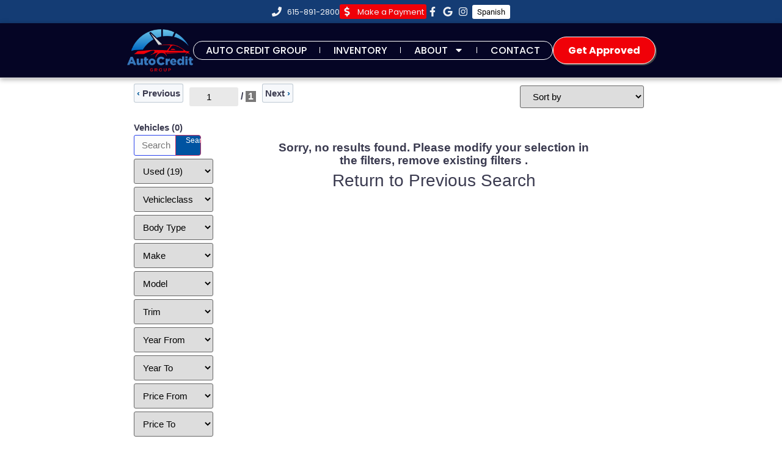

--- FILE ---
content_type: text/html; charset=UTF-8
request_url: https://autocreditgroup.com/inventory/Used/Chevrolet/Silverado%20LT/?trim=LT
body_size: 32689
content:
<!doctype html>
<html lang="en-US" prefix="og: https://ogp.me/ns#">
<head>
	<meta charset="UTF-8">
	<meta name="viewport" content="width=device-width, initial-scale=1">
	<link rel="profile" href="https://gmpg.org/xfn/11">
	<!-- This site is tracked with the HandL UTM Grabber v3 (3.0.62) - https://www.utmgrabber.com/ --> 

<!-- Search Engine Optimization by Rank Math PRO - https://rankmath.com/ -->
<title>Chevrolet Silverado LT US for sale Nashville </title>
<meta property="og:locale" content="en_US" />
<meta property="og:type" content="article" />
<meta property="og:site_name" content="Auto Credit Group LLC" />
<meta property="article:publisher" content="https://www.facebook.com/AutoCreditGroupLLC" />
<meta property="og:image" content="https://autocreditgroup.com/wp-content/uploads/2024/05/21402.webp" />
<meta property="og:image:secure_url" content="https://autocreditgroup.com/wp-content/uploads/2024/05/21402.webp" />
<meta property="og:image:width" content="2000" />
<meta property="og:image:height" content="1333" />
<meta property="og:image:alt" content="Auto Credit Group, find cars, trucks, and SUVs hassle-free. Visit us today!" />
<meta property="og:image:type" content="image/webp" />
<meta name="twitter:card" content="summary_large_image" />
<meta name="twitter:image" content="https://autocreditgroup.com/wp-content/uploads/2024/05/21402.webp" />
<script type="application/ld+json" class="rank-math-schema-pro">{"@context":"https://schema.org","@graph":[{"@type":"Place","@id":"https://autocreditgroup.com/#place","address":{"@type":"PostalAddress","streetAddress":"2610 Lebanon Pike","addressLocality":"Nashville","addressRegion":"TN","postalCode":"37214","addressCountry":"United States"}},{"@type":"AutoDealer","@id":"https://autocreditgroup.com/#organization","name":"Auto Credit Group LLC","url":"https://autocreditgroup.com","sameAs":["https://www.facebook.com/AutoCreditGroupLLC"],"email":"support@autocreditgroup.com","address":{"@type":"PostalAddress","streetAddress":"2610 Lebanon Pike","addressLocality":"Nashville","addressRegion":"TN","postalCode":"37214","addressCountry":"United States"},"logo":{"@type":"ImageObject","@id":"https://autocreditgroup.com/#logo","url":"https://autocreditgroup.com/wp-content/uploads/2024/05/autocreditlogo.png","contentUrl":"https://autocreditgroup.com/wp-content/uploads/2024/05/autocreditlogo.png","caption":"Auto Credit Group LLC","inLanguage":"en-US","width":"343","height":"218"},"priceRange":"$$","openingHours":["Monday,Tuesday,Wednesday,Thursday,Friday,Saturday,Sunday 09:00-17:00"],"description":"Auto Credit Group: Your destination for quality used vehicles in Nashville. Competitive pricing, flexible financing. Find your dream car hassle-free today!","legalName":"Auto Credit Group LLC","location":{"@id":"https://autocreditgroup.com/#place"},"image":{"@id":"https://autocreditgroup.com/#logo"},"telephone":"+615-891-2800"},{"@type":"WebSite","@id":"https://autocreditgroup.com/#website","url":"https://autocreditgroup.com","name":"Auto Credit Group LLC","alternateName":"Auto Credit Group Nashville Tennesy","publisher":{"@id":"https://autocreditgroup.com/#organization"},"inLanguage":"en-US"},{"@type":"WebPage","@id":"#webpage","url":"","isPartOf":{"@id":"https://autocreditgroup.com/#website"},"inLanguage":"en-US"}]}</script>
<!-- /Rank Math WordPress SEO plugin -->

<meta name="Description" content="Chevrolet Silverado%20LT US available for a test drive today Nashville. Call or email us for a great deal on a Chevrolet Silverado%20LT Nashville" />
<meta name="robots" content="follow, index, max-image-preview:large, max-snippet:-1, max-video-preview:-1" /><link rel='dns-prefetch' href='//www.google.com' />
<link rel="alternate" type="application/rss+xml" title="Auto Credit Group &raquo; Feed" href="https://autocreditgroup.com/feed/" />
<link rel="alternate" type="application/rss+xml" title="Auto Credit Group &raquo; Comments Feed" href="https://autocreditgroup.com/comments/feed/" />
<style id='wp-img-auto-sizes-contain-inline-css'>
img:is([sizes=auto i],[sizes^="auto," i]){contain-intrinsic-size:3000px 1500px}
/*# sourceURL=wp-img-auto-sizes-contain-inline-css */
</style>
<link rel='stylesheet' id='cdp_jquery_ui_style-css' href='https://autocreditgroup.com/wp-content/plugins/cardealerpress/assets/css/jquery-css/jquery-css.css?ver=6.8.2511.00' media='all' />
<link rel='stylesheet' id='cdp_inventory_common-css' href='https://autocreditgroup.com/wp-content/plugins/cardealerpress/assets/css/templates/inventory/common.css?ver=6.8.2511.00' media='all' />
<link rel='stylesheet' id='cdp_inventory_range_slider_css-css' href='https://autocreditgroup.com/wp-content/plugins/cardealerpress/assets/css/templates/inventory/range_slider.css?ver=6.8.2511.00' media='all' />
<link rel='stylesheet' id='style-css' href='https://autocreditgroup.com/wp-content/uploads/style.css?ver=6.8.2511.00' media='all' />
<style id='wp-emoji-styles-inline-css'>

	img.wp-smiley, img.emoji {
		display: inline !important;
		border: none !important;
		box-shadow: none !important;
		height: 1em !important;
		width: 1em !important;
		margin: 0 0.07em !important;
		vertical-align: -0.1em !important;
		background: none !important;
		padding: 0 !important;
	}
/*# sourceURL=wp-emoji-styles-inline-css */
</style>
<link rel='stylesheet' id='wp-block-library-css' href='https://autocreditgroup.com/wp-includes/css/dist/block-library/style.min.css?ver=6.9' media='all' />
<style id='global-styles-inline-css'>
:root{--wp--preset--aspect-ratio--square: 1;--wp--preset--aspect-ratio--4-3: 4/3;--wp--preset--aspect-ratio--3-4: 3/4;--wp--preset--aspect-ratio--3-2: 3/2;--wp--preset--aspect-ratio--2-3: 2/3;--wp--preset--aspect-ratio--16-9: 16/9;--wp--preset--aspect-ratio--9-16: 9/16;--wp--preset--color--black: #000000;--wp--preset--color--cyan-bluish-gray: #abb8c3;--wp--preset--color--white: #ffffff;--wp--preset--color--pale-pink: #f78da7;--wp--preset--color--vivid-red: #cf2e2e;--wp--preset--color--luminous-vivid-orange: #ff6900;--wp--preset--color--luminous-vivid-amber: #fcb900;--wp--preset--color--light-green-cyan: #7bdcb5;--wp--preset--color--vivid-green-cyan: #00d084;--wp--preset--color--pale-cyan-blue: #8ed1fc;--wp--preset--color--vivid-cyan-blue: #0693e3;--wp--preset--color--vivid-purple: #9b51e0;--wp--preset--gradient--vivid-cyan-blue-to-vivid-purple: linear-gradient(135deg,rgb(6,147,227) 0%,rgb(155,81,224) 100%);--wp--preset--gradient--light-green-cyan-to-vivid-green-cyan: linear-gradient(135deg,rgb(122,220,180) 0%,rgb(0,208,130) 100%);--wp--preset--gradient--luminous-vivid-amber-to-luminous-vivid-orange: linear-gradient(135deg,rgb(252,185,0) 0%,rgb(255,105,0) 100%);--wp--preset--gradient--luminous-vivid-orange-to-vivid-red: linear-gradient(135deg,rgb(255,105,0) 0%,rgb(207,46,46) 100%);--wp--preset--gradient--very-light-gray-to-cyan-bluish-gray: linear-gradient(135deg,rgb(238,238,238) 0%,rgb(169,184,195) 100%);--wp--preset--gradient--cool-to-warm-spectrum: linear-gradient(135deg,rgb(74,234,220) 0%,rgb(151,120,209) 20%,rgb(207,42,186) 40%,rgb(238,44,130) 60%,rgb(251,105,98) 80%,rgb(254,248,76) 100%);--wp--preset--gradient--blush-light-purple: linear-gradient(135deg,rgb(255,206,236) 0%,rgb(152,150,240) 100%);--wp--preset--gradient--blush-bordeaux: linear-gradient(135deg,rgb(254,205,165) 0%,rgb(254,45,45) 50%,rgb(107,0,62) 100%);--wp--preset--gradient--luminous-dusk: linear-gradient(135deg,rgb(255,203,112) 0%,rgb(199,81,192) 50%,rgb(65,88,208) 100%);--wp--preset--gradient--pale-ocean: linear-gradient(135deg,rgb(255,245,203) 0%,rgb(182,227,212) 50%,rgb(51,167,181) 100%);--wp--preset--gradient--electric-grass: linear-gradient(135deg,rgb(202,248,128) 0%,rgb(113,206,126) 100%);--wp--preset--gradient--midnight: linear-gradient(135deg,rgb(2,3,129) 0%,rgb(40,116,252) 100%);--wp--preset--font-size--small: 13px;--wp--preset--font-size--medium: 20px;--wp--preset--font-size--large: 36px;--wp--preset--font-size--x-large: 42px;--wp--preset--spacing--20: 0.44rem;--wp--preset--spacing--30: 0.67rem;--wp--preset--spacing--40: 1rem;--wp--preset--spacing--50: 1.5rem;--wp--preset--spacing--60: 2.25rem;--wp--preset--spacing--70: 3.38rem;--wp--preset--spacing--80: 5.06rem;--wp--preset--shadow--natural: 6px 6px 9px rgba(0, 0, 0, 0.2);--wp--preset--shadow--deep: 12px 12px 50px rgba(0, 0, 0, 0.4);--wp--preset--shadow--sharp: 6px 6px 0px rgba(0, 0, 0, 0.2);--wp--preset--shadow--outlined: 6px 6px 0px -3px rgb(255, 255, 255), 6px 6px rgb(0, 0, 0);--wp--preset--shadow--crisp: 6px 6px 0px rgb(0, 0, 0);}:root { --wp--style--global--content-size: 800px;--wp--style--global--wide-size: 1200px; }:where(body) { margin: 0; }.wp-site-blocks > .alignleft { float: left; margin-right: 2em; }.wp-site-blocks > .alignright { float: right; margin-left: 2em; }.wp-site-blocks > .aligncenter { justify-content: center; margin-left: auto; margin-right: auto; }:where(.wp-site-blocks) > * { margin-block-start: 24px; margin-block-end: 0; }:where(.wp-site-blocks) > :first-child { margin-block-start: 0; }:where(.wp-site-blocks) > :last-child { margin-block-end: 0; }:root { --wp--style--block-gap: 24px; }:root :where(.is-layout-flow) > :first-child{margin-block-start: 0;}:root :where(.is-layout-flow) > :last-child{margin-block-end: 0;}:root :where(.is-layout-flow) > *{margin-block-start: 24px;margin-block-end: 0;}:root :where(.is-layout-constrained) > :first-child{margin-block-start: 0;}:root :where(.is-layout-constrained) > :last-child{margin-block-end: 0;}:root :where(.is-layout-constrained) > *{margin-block-start: 24px;margin-block-end: 0;}:root :where(.is-layout-flex){gap: 24px;}:root :where(.is-layout-grid){gap: 24px;}.is-layout-flow > .alignleft{float: left;margin-inline-start: 0;margin-inline-end: 2em;}.is-layout-flow > .alignright{float: right;margin-inline-start: 2em;margin-inline-end: 0;}.is-layout-flow > .aligncenter{margin-left: auto !important;margin-right: auto !important;}.is-layout-constrained > .alignleft{float: left;margin-inline-start: 0;margin-inline-end: 2em;}.is-layout-constrained > .alignright{float: right;margin-inline-start: 2em;margin-inline-end: 0;}.is-layout-constrained > .aligncenter{margin-left: auto !important;margin-right: auto !important;}.is-layout-constrained > :where(:not(.alignleft):not(.alignright):not(.alignfull)){max-width: var(--wp--style--global--content-size);margin-left: auto !important;margin-right: auto !important;}.is-layout-constrained > .alignwide{max-width: var(--wp--style--global--wide-size);}body .is-layout-flex{display: flex;}.is-layout-flex{flex-wrap: wrap;align-items: center;}.is-layout-flex > :is(*, div){margin: 0;}body .is-layout-grid{display: grid;}.is-layout-grid > :is(*, div){margin: 0;}body{padding-top: 0px;padding-right: 0px;padding-bottom: 0px;padding-left: 0px;}a:where(:not(.wp-element-button)){text-decoration: underline;}:root :where(.wp-element-button, .wp-block-button__link){background-color: #32373c;border-width: 0;color: #fff;font-family: inherit;font-size: inherit;font-style: inherit;font-weight: inherit;letter-spacing: inherit;line-height: inherit;padding-top: calc(0.667em + 2px);padding-right: calc(1.333em + 2px);padding-bottom: calc(0.667em + 2px);padding-left: calc(1.333em + 2px);text-decoration: none;text-transform: inherit;}.has-black-color{color: var(--wp--preset--color--black) !important;}.has-cyan-bluish-gray-color{color: var(--wp--preset--color--cyan-bluish-gray) !important;}.has-white-color{color: var(--wp--preset--color--white) !important;}.has-pale-pink-color{color: var(--wp--preset--color--pale-pink) !important;}.has-vivid-red-color{color: var(--wp--preset--color--vivid-red) !important;}.has-luminous-vivid-orange-color{color: var(--wp--preset--color--luminous-vivid-orange) !important;}.has-luminous-vivid-amber-color{color: var(--wp--preset--color--luminous-vivid-amber) !important;}.has-light-green-cyan-color{color: var(--wp--preset--color--light-green-cyan) !important;}.has-vivid-green-cyan-color{color: var(--wp--preset--color--vivid-green-cyan) !important;}.has-pale-cyan-blue-color{color: var(--wp--preset--color--pale-cyan-blue) !important;}.has-vivid-cyan-blue-color{color: var(--wp--preset--color--vivid-cyan-blue) !important;}.has-vivid-purple-color{color: var(--wp--preset--color--vivid-purple) !important;}.has-black-background-color{background-color: var(--wp--preset--color--black) !important;}.has-cyan-bluish-gray-background-color{background-color: var(--wp--preset--color--cyan-bluish-gray) !important;}.has-white-background-color{background-color: var(--wp--preset--color--white) !important;}.has-pale-pink-background-color{background-color: var(--wp--preset--color--pale-pink) !important;}.has-vivid-red-background-color{background-color: var(--wp--preset--color--vivid-red) !important;}.has-luminous-vivid-orange-background-color{background-color: var(--wp--preset--color--luminous-vivid-orange) !important;}.has-luminous-vivid-amber-background-color{background-color: var(--wp--preset--color--luminous-vivid-amber) !important;}.has-light-green-cyan-background-color{background-color: var(--wp--preset--color--light-green-cyan) !important;}.has-vivid-green-cyan-background-color{background-color: var(--wp--preset--color--vivid-green-cyan) !important;}.has-pale-cyan-blue-background-color{background-color: var(--wp--preset--color--pale-cyan-blue) !important;}.has-vivid-cyan-blue-background-color{background-color: var(--wp--preset--color--vivid-cyan-blue) !important;}.has-vivid-purple-background-color{background-color: var(--wp--preset--color--vivid-purple) !important;}.has-black-border-color{border-color: var(--wp--preset--color--black) !important;}.has-cyan-bluish-gray-border-color{border-color: var(--wp--preset--color--cyan-bluish-gray) !important;}.has-white-border-color{border-color: var(--wp--preset--color--white) !important;}.has-pale-pink-border-color{border-color: var(--wp--preset--color--pale-pink) !important;}.has-vivid-red-border-color{border-color: var(--wp--preset--color--vivid-red) !important;}.has-luminous-vivid-orange-border-color{border-color: var(--wp--preset--color--luminous-vivid-orange) !important;}.has-luminous-vivid-amber-border-color{border-color: var(--wp--preset--color--luminous-vivid-amber) !important;}.has-light-green-cyan-border-color{border-color: var(--wp--preset--color--light-green-cyan) !important;}.has-vivid-green-cyan-border-color{border-color: var(--wp--preset--color--vivid-green-cyan) !important;}.has-pale-cyan-blue-border-color{border-color: var(--wp--preset--color--pale-cyan-blue) !important;}.has-vivid-cyan-blue-border-color{border-color: var(--wp--preset--color--vivid-cyan-blue) !important;}.has-vivid-purple-border-color{border-color: var(--wp--preset--color--vivid-purple) !important;}.has-vivid-cyan-blue-to-vivid-purple-gradient-background{background: var(--wp--preset--gradient--vivid-cyan-blue-to-vivid-purple) !important;}.has-light-green-cyan-to-vivid-green-cyan-gradient-background{background: var(--wp--preset--gradient--light-green-cyan-to-vivid-green-cyan) !important;}.has-luminous-vivid-amber-to-luminous-vivid-orange-gradient-background{background: var(--wp--preset--gradient--luminous-vivid-amber-to-luminous-vivid-orange) !important;}.has-luminous-vivid-orange-to-vivid-red-gradient-background{background: var(--wp--preset--gradient--luminous-vivid-orange-to-vivid-red) !important;}.has-very-light-gray-to-cyan-bluish-gray-gradient-background{background: var(--wp--preset--gradient--very-light-gray-to-cyan-bluish-gray) !important;}.has-cool-to-warm-spectrum-gradient-background{background: var(--wp--preset--gradient--cool-to-warm-spectrum) !important;}.has-blush-light-purple-gradient-background{background: var(--wp--preset--gradient--blush-light-purple) !important;}.has-blush-bordeaux-gradient-background{background: var(--wp--preset--gradient--blush-bordeaux) !important;}.has-luminous-dusk-gradient-background{background: var(--wp--preset--gradient--luminous-dusk) !important;}.has-pale-ocean-gradient-background{background: var(--wp--preset--gradient--pale-ocean) !important;}.has-electric-grass-gradient-background{background: var(--wp--preset--gradient--electric-grass) !important;}.has-midnight-gradient-background{background: var(--wp--preset--gradient--midnight) !important;}.has-small-font-size{font-size: var(--wp--preset--font-size--small) !important;}.has-medium-font-size{font-size: var(--wp--preset--font-size--medium) !important;}.has-large-font-size{font-size: var(--wp--preset--font-size--large) !important;}.has-x-large-font-size{font-size: var(--wp--preset--font-size--x-large) !important;}
:root :where(.wp-block-pullquote){font-size: 1.5em;line-height: 1.6;}
/*# sourceURL=global-styles-inline-css */
</style>
<link rel='stylesheet' id='hello-elementor-css' href='https://autocreditgroup.com/wp-content/themes/hello-elementor/assets/css/reset.css?ver=3.4.6' media='all' />
<link rel='stylesheet' id='hello-elementor-theme-style-css' href='https://autocreditgroup.com/wp-content/themes/hello-elementor/assets/css/theme.css?ver=3.4.6' media='all' />
<link rel='stylesheet' id='hello-elementor-header-footer-css' href='https://autocreditgroup.com/wp-content/themes/hello-elementor/assets/css/header-footer.css?ver=3.4.6' media='all' />
<link rel='stylesheet' id='elementor-frontend-css' href='https://autocreditgroup.com/wp-content/plugins/elementor/assets/css/frontend.min.css?ver=3.34.3' media='all' />
<link rel='stylesheet' id='elementor-post-179-css' href='https://autocreditgroup.com/wp-content/uploads/elementor/css/post-179.css?ver=1769446198' media='all' />
<link rel='stylesheet' id='widget-icon-list-css' href='https://autocreditgroup.com/wp-content/plugins/elementor/assets/css/widget-icon-list.min.css?ver=3.34.3' media='all' />
<link rel='stylesheet' id='widget-image-css' href='https://autocreditgroup.com/wp-content/plugins/elementor/assets/css/widget-image.min.css?ver=3.34.3' media='all' />
<link rel='stylesheet' id='widget-nav-menu-css' href='https://autocreditgroup.com/wp-content/plugins/elementor-pro/assets/css/widget-nav-menu.min.css?ver=3.34.3' media='all' />
<link rel='stylesheet' id='widget-heading-css' href='https://autocreditgroup.com/wp-content/plugins/elementor/assets/css/widget-heading.min.css?ver=3.34.3' media='all' />
<link rel='stylesheet' id='elementor-post-24-css' href='https://autocreditgroup.com/wp-content/uploads/elementor/css/post-24.css?ver=1769446199' media='all' />
<link rel='stylesheet' id='elementor-post-198-css' href='https://autocreditgroup.com/wp-content/uploads/elementor/css/post-198.css?ver=1769446199' media='all' />
<link rel='stylesheet' id='elementor-gf-local-poppins-css' href='https://autocreditgroup.com/wp-content/uploads/elementor/google-fonts/css/poppins.css?ver=1742229463' media='all' />
<link rel='stylesheet' id='elementor-gf-local-roboto-css' href='https://autocreditgroup.com/wp-content/uploads/elementor/google-fonts/css/roboto.css?ver=1742229505' media='all' />
<script src="https://autocreditgroup.com/wp-includes/js/jquery/jquery.min.js?ver=3.7.1" id="jquery-core-js"></script>
<script src="https://autocreditgroup.com/wp-includes/js/jquery/jquery-migrate.min.js?ver=3.4.1" id="jquery-migrate-js"></script>
<script src="https://autocreditgroup.com/wp-content/plugins/handl-utm-grabber-v3/js/js.cookie.js?ver=6.9" id="js.cookie-js"></script>
<script id="handl-utm-grabber-js-extra">
var handl_utm = [];
var handl_utm_all_params = ["utm_source","utm_medium","utm_term","utm_content","utm_campaign","first_utm_source","first_utm_medium","first_utm_term","first_utm_content","first_utm_campaign","fbclid","msclkid","gclid","handl_original_ref","handl_landing_page","handl_landing_page_base","handl_ip","handl_ref","handl_url","handl_ref_domain","handl_url_base","gaclientid","organic_source","organic_source_str","user_agent","traffic_source","first_traffic_source","handlID"];
var handl_utm_cookie_duration = ["30","1"];
var handl_utm_append_params = ["utm_source","utm_medium","utm_term","utm_content","utm_campaign","gclid"];
var handl_utm_first_touch_params = ["utm_source","utm_medium","utm_term","utm_content","utm_campaign"];
var handl_utm_custom_params = [];
var handl_utm_predefined = [];
//# sourceURL=handl-utm-grabber-js-extra
</script>
<script src="https://autocreditgroup.com/wp-content/plugins/handl-utm-grabber-v3/js/handl-utm-grabber.js?ver=6.9" id="handl-utm-grabber-js"></script>
<link rel="https://api.w.org/" href="https://autocreditgroup.com/wp-json/" /><link rel="EditURI" type="application/rsd+xml" title="RSD" href="https://autocreditgroup.com/xmlrpc.php?rsd" />
<meta name="generator" content="WordPress 6.9" />
<meta name="viewport" content="width=device-width, initial-scale=1.0, maximum-scale=1.0, user-scalable=0"><style>.handl-hidden{display: none}</style><style>[class^="fieldset-handl_"]{display: none}</style><!-- Google tag (gtag.js) -->
<script async src="https://www.googletagmanager.com/gtag/js?id=G-Z69V3W2L5B"></script>
<script>
  window.dataLayer = window.dataLayer || [];
  function gtag(){dataLayer.push(arguments);}
  gtag('js', new Date());

  gtag('config', 'G-Z69V3W2L5B');
</script><!-- This code is added by Analytify (8.0.1) https://analytify.io/ !-->
						<script async src="https://www.googletagmanager.com/gtag/js?id=G-Z69V3W2L5B"></script>
			<script>
			window.dataLayer = window.dataLayer || [];
			function gtag(){dataLayer.push(arguments);}
			gtag('js', new Date());

			const configuration = {"anonymize_ip":"false","forceSSL":"false","allow_display_features":"false","debug_mode":true};
			const gaID = 'G-Z69V3W2L5B';

			
			gtag('config', gaID, configuration);

			
			</script>

			<!-- This code is added by Analytify (8.0.1) !--><meta name="generator" content="Elementor 3.34.3; features: e_font_icon_svg, additional_custom_breakpoints; settings: css_print_method-external, google_font-enabled, font_display-swap">
			<style>
				.e-con.e-parent:nth-of-type(n+4):not(.e-lazyloaded):not(.e-no-lazyload),
				.e-con.e-parent:nth-of-type(n+4):not(.e-lazyloaded):not(.e-no-lazyload) * {
					background-image: none !important;
				}
				@media screen and (max-height: 1024px) {
					.e-con.e-parent:nth-of-type(n+3):not(.e-lazyloaded):not(.e-no-lazyload),
					.e-con.e-parent:nth-of-type(n+3):not(.e-lazyloaded):not(.e-no-lazyload) * {
						background-image: none !important;
					}
				}
				@media screen and (max-height: 640px) {
					.e-con.e-parent:nth-of-type(n+2):not(.e-lazyloaded):not(.e-no-lazyload),
					.e-con.e-parent:nth-of-type(n+2):not(.e-lazyloaded):not(.e-no-lazyload) * {
						background-image: none !important;
					}
				}
			</style>
			<style class="wpcode-css-snippet">/*inventory list buyercall button*/
.bottom-item.extra-item.item-three {
  visibility: ;
  display: none;
}

/*LEASE CALCULATOR
.price-item.price-loan-payment {
    width: 100%;
    text-align: center;
    background-color: transparent;
    font-size: 90%;
    border-radius: 4px;
    overflow: visible;
  }
*/

/*LEASE CALCULATOR TEXT
  .price-item.price-loan-payment {
    text-align: left;
    font-size: 130%;
    line-height: 1.4;
    font-weight: 500;
  }
*/

/*REMOVE PRICE
.inventory-vehicle-pricing div.price-item.price-primary {
display: none!important;
}
*/

/*VDP form tab title disabled*/
.tab-name-container {
  display: none;
}

.detail-bottom-item .tab-name-container {
	display: flex;
}

  /* VDP CTA Button Color  */
  #body-tab-0-content .tab-mobile-button {
  background-color: #00447b !important;
  color: #ffffff !important;
}

/*INVENTORY DISCLAIMER*/
.inventory-disclaimer {
  display: block;
  width: 90%;
  margin: 15px auto;
  font-size: 100%;
  text-align: center;
  clear: both;
  font-size: 13px;
}

/*REMOVE PRICE DISCOUNT*/
.price-item.price-discount {
display: none!important;
}

/*REMOVE GTRANSLATE FROM MOBILE*/
@media (max-width: 800px) { /* Determines at which viewport width the styles below applies to */
  .switcher {
   display: none!important;
}
}

/*INVENTORY BUTTON*/
.nested .price-item a, .nested .price-item.price-form {
  background-color: #a10000;
  border-radius: 2px;
  padding-top: 5px;
  padding-bottom: 5px;
  }

/*INVENTORY BUTTON TEXT*/
.nested .price-item a {
    /*padding: 4px;*/
    font-size: 1.2rem !important;
    text-decoration: none;
    color: #ffffff;
  }
  /*CHECK AVAILABILITY HOVER COLOR*/
  .price-information a:hover {
    opacity: 1;
    color: #fff !important;
    background-color: #515D73 !important;
    text-decoration: none;
  }
  /*INVENTORY BUTTON VISITED COLOR*/
  .nested .price-item a:visited {
    color: #999999 !important;
  }

  /*MODEL AND TRIM TITLE*/
.nested .header-model {
font-size: 1.3rem;
}
.nested .header-make {
font-size: 1.3rem;
}
.nested .header-year {
font-size: 1.3rem;
}
.nested .header-trim {
font-size: 1.2rem;
}

/*FILTER BAR*/
#search-item-container {
    background-color: #373737;
    color: #FFF;
    width: 100%;
    padding: 10px 5px 5px 5px;
    margin-bottom: 20px;
}
/* FILTER BAR MOBILE */
@media (max-width: 476px) and (orientation: portrait) {
  div#search-item-container {
    font-size: 90%;
    background-color: #515D73;
    }
  }

/* COLOR SETTING 
.OLD-PRIMARY-LIGHTER {color: #487349;}
.OLD-SECONDARY-DARKER {color: #263E45;}
.OLD-SOFT-BACKGROUND {color: #6a8296;}
.OLD-ACCENT {color: #ef9606;}

.PRIMARY-LIGHTER {color: #004781;}
.SECONDARY-DARKER {color: #012b4e;}
.SOFT-BACKGROUND {color: #6a8296;}
.OLD_GREY_1 {color: #C3C9D7;}
.ACCENT {color: #ef9606;}
*/

/*********************************/
/*********************************/
/* ESSENTIAL SETTINGS */
/*********************************/
/*********************************/

/* VDP INFO ALTERNATING BOXES */
.detail-vehicle-information .info-item {
    font-size: 80%;
    line-height: 190%;
    margin: 0;
    padding: 0 1%;
    background-color: #C3C9D7;
}
/*Slider Container*/
.sc-slider-container {
  width: 100%;
  float: none;
  margin: 0 auto;
  padding: 0 0 1%;
  background-color: #596476 !important; 
  border: 0px solid #E6E6E6 !important; 
}
/*FILTER DROP DOWN COLOR*/
.search-item-dropdown {
  display: none;
  position: absolute;
  color: #FFFFFF;
  border-width: 0 1px 1px 1px;
  border-style: solid;
  border-color: #012b4e;
  border-radius: 0 0 8px 8px;
  font-size: 13px!important;
  left: 2%;
  background-color: #6a8296;
  margin-top: 5px;
}
/*Darker box*/
.detail-vehicle-information .info-item.row-color {
    background-color: #E4EAF7;
}
/* ===========
     BUTTONS 
=============*/
/* VDP COMPARE BUTTON */
.detail-vehicle-information .info-item.compare-vehicles-container {
    margin: 2% 0 0 0;
    background-color: #004781 !important;
    opacity: .57;
}
/* VDP SAVE BUTTON */
.detail-vehicle-information .info-item.saved-vehicles-container {
    margin: 2% 0 0 0;
    background-color: #012b4e;
    opacity: .57;
}
/*LISTING COMPARE BUTTON*/
.info-item.compare-vehicles-container {
    margin: 2% 2%;
    background-color: #004781;
    opacity: .57;
}
/*LISTINGS SAVE BUTTON*/
.info-item.saved-vehicles-container {
    margin: 2% 2%;
    background-color: #012b4e;
    opacity: .57;
}
/* LISTING PAGE BUTTONS TEXT */
.inventory-vehicle-save, .inventory-vehicle-compare {
    font-weight: 500;
    font-size: 14px;
    color: #FFF;
    cursor: pointer;
    padding: 5px;
  }
/* MOBILE TABS */
.tab-mobile-button {
    font-size: 15px !important;
    border-radius: 0px !important;
    background-color: #012b4e20 !important;
    color: #012b4e !important;
    margin: 0px 0px 5px 0px !important;
    width: 100%;
    padding: 5px 5px 3px 12px !important;
    text-align: center !important;
    overflow: hidden;
    clear: both;
    float: none;
    -webkit-box-sizing: border-box;
    -moz-box-sizing: border-box;
    box-sizing: border-box;
  }

  /*Mobile tabs open-close icons*/
  span.tab-mobile-icon {
    width: 16px;
    height: 15px;
    display: inline-block;
    background-image: url('https://goautostar.com/wp-content/uploads/2023/06/caret-down.png')!important;
    background-repeat: no-repeat;
    background-size: contain;
    border: none;
    margin: 4px 0 4px 10px;
    vertical-align: middle;
  }
  span.tab-mobile-icon.close {
    border: none;
    background-image: url('https://goautostar.com/wp-content/uploads/2023/06/caret-close.png')!important;
    margin: 8px 0 -4px 10px;
  }

/*LISTING WRAPPER*/
#inventory-wrapper {
    font-family: Lato, sans-serif;
		width: 100%;
}
/* VISITED LINK COLOR */
#inventory-wrapper a:visited {
    color: #012b4e;
}

/*********************************/
/*********************************/
/* INVENTORY PAGE */
/*********************************/
/*********************************/

/* LISTING PAGE TITLE */
#list-page-title {
  display: none;
}
/* SORT BOX POSITIONING */
.sort-container {
  justify-content: center;
  -webkit-justify-content: center;
  float: left;
}
/* SORT BOX POSITIONING ON MOBILE */
@media (max-width: 476px) and (orientation: portrait) {
div#inventory-sort-container {
  float: none;
  padding: 0px 0px 8px 15px;
 }
}
/* footer container */
#inventory-bottom-container {
  display: block;
  width: 94%;
  overflow: hidden;
  margin: 10px auto;
}

/* X MARK ON THE SAVE, COMPARE BUTTONS */
.inventory-vehicle-save .save-checkbox, .inventory-vehicle-compare .compare-checkbox {
  display: block;
  overflow: hidden;
  width: 15px;
  height: 15px;
  background-color: #FFF;
  position: absolute;
  top: 50%;
  right: 5%;
  transform: translateY(-50%);
  color: #000;
  text-align: center;
  line-height: 1em;
}
/* INVETORY IMAGE */
.vehicle-image {
  display: block;
  width: 100%;
  box-sizing: border-box;
  border: 1px solid #DBDBDB;
  margin: 0px 0px 5px 0px;
}

/*SEARCH BOX WIDGET*/
.search-shortcode-container.inline {
  background-color:#ffffff00!important;
}
.inline .shortcode-search-button {
  display: block;
  max-width: 100px;
  width: 100%;
  margin: 1% auto;
  text-align: center;
  background-color: #8295A6 !important;
  color: #242323;
  cursor: auto !important;
  border-radius: 4px !important;
  border: 2px solid #333333;
  padding: 7px !important;
}
.inline .shortcode-search-button:hover {
  opacity: 1!important;
}
/*select make field
.shortcode-input-action.shortcode-select-make.lockable {
  width: 150px;
}*/

/* MAIN BOX OUTER CONTAINER */
.inventory-vehicle-container {
  display: block;
  margin: 0 auto;
  padding: 0px 0px 12px 0px;
  border: 0px;
  box-sizing: border-box;
}
/*SORT BOX*/
.select-sort {
  font-size: 14px;
}
.pagination-container {
  font-size: 15px;
}
#inventory-sort-container {
  border: 0px;
}
/* PAGINATION BOX */
.inventory-pagination-container {
  border: 0px;
}
/*PAGINATION FIELD NUMBER*/
.pagination-cdp.page-count-container {
  margin: 0 8px;
  padding: 6px 0;
  cursor: default;
  border: 0px;
  background-color: #ffffff6f;
}
/* PAGINATION BOXES */
.pagination-cdp {
  display: block;
  overflow: hidden;
  float: left;
  -webkit-box-sizing: border-box;
  -moz-box-sizing: border-box;
  box-sizing: border-box;
  padding: 4px;
  cursor: pointer;
  border: 1px solid #012b4e3a;
  background-color: #00478109;
  border-radius: 3px;
}
/* HEADLINE FOR VEHICLE DEALER&PHONE */
.inventory-vehicle-headline {
    display: none;
    width: 100%;
    line-height: inherit;
    background-color: #012b4e;
    color: #FFF;
    font-size: 70%;
    margin-bottom: 3px;
    text-align: center;
  }
  .inventory-vehicle-headline {
      padding: 2px;
  }
  /* VDP PROVISIONAL DATA DISPLAY*/
  .top-inner-top {
    display: none;
    background-color: #012b4e !important;
    padding-top: 3px;
    padding-bottom: 4px;
    font-size: 80%;
    }

/* PRICE SECTION */
/*REMOVE COMPARE PRICE*/
.price-item.price-compare {
  display: none!important;
  }
/*.price-item.price-compare {
    font-size: 18px;
    font-weight: 600;
    margin-left: 5%;
    margin-right: 5%;
    opacity: .8;
	color: #0023ae;
  }*/

  .price-item.price-discount {
    font-size: 15px;
    font-weight: 600;
    margin-left: 5%;
    margin-right: 5%;
    opacity: .8;
  }
/* GRID SPACE BETWEEN VEHICLES */
.inventory-vehicle-wrapper-grid {
    display: grid;
    grid-gap: 18px;
    margin: 0 auto;
}
/* VEHICLE MODEL TITLE */
.nested .header-trim {
    font-size: 13px;
    font-weight: bold;
}
/*get approved link*/
.nested .bottom-item {
  font-size: 14px !important;
}
/* ADDRESS LOCATION ICON no use for now
.vehicle-street {
  background-repeat: no-repeat;
  background-position-x: 40px;
  background-size: contain;
}
*/
.price-information a {
  width: 100%;
  display: block;
  margin: 2% 0;
  background-color: #00478119;
  border-radius: 3px;
  background-position-x: 10px;
  background-position-y: 4px;
  background-size: 17px;
}
.price-item.price-information {
  display: block;
  width: 100%;
  text-align: center;
  font-size: 90%;
  color: #FFF;
  text-decoration: none;
}
/*space above price in boxes*/
.price-item.price-primary {
  margin-top: 15px; 
	padding-top: 10px;
	border-top: 0px solid #012b4e;
  /*color: #056abd !important;
  font-weight: bold;*/
	font-size: 1.2rem;
  margin: 2px 2%;
}
.grid.vehicle-container {
  border: solid #30383e;
  box-shadow: 4px 4px 4px #012b4e14;
  border-width: 2px 1px 1px 1px;
}
.grid.vehicle-container:hover {
  box-shadow: 8px 8px 8px #012b4e28;
}

.cdp-banner-list {
    margin-top: 3%;
    padding-left: 18%;
	padding-right: 18%;
}


/*********************************/
/*********************************/
/* VDP DETAILS PAGE */
/*********************************/
/*********************************/

/* Gravity Form Confirmation Message */
.gform_confirmation_message_4 {
    color: #ffffff;
    font-size: 13px;
    font-weight: 300;
    font-style: italic;
    background: #5583b3;
    padding: 5px;
    margin-top: -30px;
    z-index: 100;
}

/* CAR LIGHTBOX ARROWS */
.light-box-next-arrow {
  color: #fff;
}
.light-box-prev-arrow {
  color: #fff;
}

.dealer-number.form-value a{
    text-decoration: none;
    color: #012b4e;
  }
  .dealer-number.form-value a:hover{
    text-decoration: none;
    color: blue;
    font-weight: bold;
  }

/* MAIN DETAILS COLUMNS */
.info-item .info-label {
    float: left;
    line-height: normal;
    padding: 3px;
  }
  span.info-label {
    font-weight: 500;
    font-size: 14px;
  }
  .info-item .info-value {
    float: right;
    font-size: 12px;
    max-width: 80%;
    text-align: right;
    line-height: normal;
    padding: 2px;
    font-weight: 400;
}

/* VDP WIDTH */
#inventory-detail {
    margin: 1% 2% 1% 2%;
}
/* VEHICLE INFO */
.dealer-notes-container {
    display: block;
    width: 95%;
    padding: 3% 5% 2% 5%;
	text-align: left;
	font-size: 13px;
}

/* VDP HEAD BANNER */
#inventory-detail-banner {
    width: 100%;
    background-color: #004781;
    margin: 0 auto 0%;
    padding: 1%;
}
/* VDP HEAD BANNER ON SCROLL */
#inventory-detail-banner.scroll {
    position: fixed;
    top: 0px;
    left: 0;
    width: 100%;
    z-index: 100;
    font-size: 90%;
    background-color: #012b4e;
  }
  /* PHONE ON BANNER */
  .banner-container.dealer-number a {
    color: #FFF;
    text-decoration: none;
  }

/* CALCULATOR BUTTON */
#loan-calculator-submit button {
    background-color: #004681;
		font-size: 15px;
    color: #FFF;
	padding: 9px 18px 9px 18px;
}
/* VDP TITLE INFO CONTAINER*/
#inventory-detail-top-container {
    background-color: #E4EAF7; /*light*/
    border-bottom: 1px solid #DBDBDB;
    color: #000;
    width: 100%;
}

/* VDP TAB/ CONTACT FORM CONTAINER COLOR*/
.tab-content-container {
    background-color: #e4eaf7;
    padding: 10px 10px 0px 10px;
  }
/* VDP TAB/CONTACT FORM TITLE COLOR */
.tab-name.active {
    background-color: #e4eaf7;
}
/*HEADER SEARCH BAR*/
/*General style*/
.search-shortcode-container.wide {
  background-color: #EFF8FDE6 !important;
	border-radius: 8px;
}
/*Search button*/
.wide .shortcode-search-button {
  display: block;
  max-width: 250px !important;
  width: 100%;
  margin: 10px auto !important;
  text-align: center;
  padding: 3px 15px 3px 15px !important;
  background-color: #375673 !important;
  color: #FFF;
  cursor: pointer;
  border-radius: 4px;
  border-width: 1px;
	border-color: #3c3c3c !important;
}

/*---------NEW VDP--------*/
/*VDP footer banner*/
#cdp-banner-bottom-container {
  margin-left: 15%;
  margin-right: 15%;
	margin-bottom: 50px
}
#cdp-banner-bottom-container h3 {
  font-weight: 700;
  font-size: 16px;
  line-height: 1.5;
  color: #012b4e;
}
#cdp-banner-bottom-container h4 {
  font-weight: 400;
  font-size: 14px;
  line-height: 1.5;
  color: #012b4e;
}
/* ACTIVE INFO TAB */
.vehicle-information-container .tab-name.active {
    background-color: #012b4e;
    color: #FFF;
}
/* INACTIVE INFO TABS */
.tab-name {
    background-color: #012b4e6a;
    margin: 0 3px 0 0;
    padding: 7px 3px;
    border-radius: 5px 5px 0 0;
    cursor: pointer;
}
/* VDP VEHICLE TITLE */
  .detail-vehicle-header {
    font-size: 30px !important;
    font-weight: 700;
    color: #012b4e !important;
    line-height: 1.1em;
    display: block;
    width: 90%;
    margin: 10px auto;
    padding: 0 0 5px 0;
    border-bottom: 0px solid #DBDBDB;
}

/* STANDARD EQUIPMENT */

.standard-equipment-container h4 {
    text-indent: 10px;
    font-size: 100%;
    font-weight: 500;
    text-decoration: none;
    cursor: pointer;
    background-color: #012b4e0e;
    border-radius: 0px;
    margin: 0 0 1%;
    padding: 5px;
  }
/*=============================*/
/*=============================*/
/*=====SIMILAR VEHICLES========*/
/*========= SECTION ===========*/
/*=============================*/


/*Similar Cars on bottom background*/
#similar-container {
    margin: 20px auto;
    width: 95%;
    background-color: #E4EAF7;
}
/* SIMILAR VEHICLES */
#similar-title {
    text-align: left;
    padding: 10px;
    font-weight: 700;
    font-size: 120%;
    color: #FFF;
    background-color: #012b4e;
  }
  /* VDP SIMILAR VEHICLES LINK TEXT */
  .similar-vehicle-container a {
    cursor: pointer;
    color: #012b4e !important;
    text-decoration: none;
    line-height: 1.3em;
  }
/*********************************/
/*********************************/
/* SAVED VEHICLES PAGE */
/*********************************/
/*********************************/

/* BUTTON MORE DETAILS */
.saved-more-details {
  background-color: #004781;
  opacity: 1;
}
.saved-compare-vehicles-container {
  background-color: #012b4e;
  opacity: 1;
}
/* SAVED VEHICLES TITLES */
.saved-headline {
  color: #012b4e;
}
/* main container */
#saved-vehicle-container {
  display: block;
  overflow: hidden;
  float: none;
  clear: both;
  width: 100%;
  max-width: 960px;
  margin: 10px;
  position:relative;
}
/* box for each vehicle */
.saved-vehicle-item {
  display: block;
  border: solid #00478189;
  border-width: 2px 1px 1px 1px;
  border-radius: 3px;
  box-sizing: border-box;
  width: 98%;
  padding: 2%;
  margin: 1%;
  position: relative;
  box-shadow: 4px 4px 4px #012b4e14;
}

/*********************************/
/*********************************/
/* COMPARE PAGE */
/*********************************/
/*********************************/

/*COMPARE TRAY SECTION*/
.compare-item.empty {
  background-color: #ffffff67;
}
/* COMPARE BUTTON WITH NUMBER OF VEHICLES */
#compare-vehicle-count-container {
  text-align: center;
  line-height: normal;
  background-color: #00000082;
}

@media (max-width: 476px) and (orientation: portrait) {
  #compare-vehicle-container.visible {
    margin-left: -188px !important;
  }
}
@media (max-width: 476px) and (orientation: portrait) {
  #compare-button {
    font-size: 7px !important;
  }
}

/* BOX CONTAINER ON FOOTER */
#compare-vehicle-container.visible {
  background-color: #012b4eed;
}
/*COMPARE PAGE LINKS*/
.compare-detail-button a:link {
  color: #fff;
}
#compare-vehicle-container {
    display: block;
    float: none;
    clear: both;
    overflow: hidden;
    width: 100%;
    max-width: 960px;
    margin: 4% auto;
  }
  .compare-top-content {
    box-sizing: border-box;
    -webkit-box-sizing: border-box;
    -moz-box-sizing: border-box;
    border-top: none;
    border-right: none;
    border-bottom: 1px solid #012b4e3a;
    border-left: none;
    padding: 2%;
    width: 232px;
    height: 230px;
    text-align: center;
  }
  #compare-vehicle-inner-container {
    display: flex;
    display: -webkit-box;
    display: -ms-flexbox;
    display: -webkit-flex;
    flex-flow: row nowrap;
    -webkit-flex-flow: row nowrap;
    justify-content: flex-start;
    -webkit-justify-content: flex-start;
    overflow-y: scroll;
    border: 1px solid #012b4e3a;
    box-sizing: border-box;
    -webkit-box-sizing: border-box;
    -moz-box-sizing: border-box;
    padding: 1%;
  }
  .compare-vehicle-item {
    flex: 0 0 25%;
    -webkit-box-flex: 0 0 25%;
    -moz-box-flex: 0 0 25%;
    -webkit-flex: 0 0 25%;
    -ms-flex: 0 0 25%;
    border-right: 1px solid #012b4e3a;
    box-sizing: border-box;
    -webkit-box-sizing: border-box;
    -moz-box-sizing: border-box;
  }
  .compare-data-item {
    text-indent: 20px;
    border-bottom: 1px solid #012b4e3a;
    white-space: nowrap;
    width: 100%;
    max-width: 232px;
    overflow-y: scroll;
  }
  .compare-detail-button {
    display: block;
    width: 90%;
    margin: 2% 0px;
    text-align: center;
    background-color: #012b4e;
    padding: 1%;
    cursor: pointer;
    font-size: 14px;
    box-sizing: border-box;
    -webkit-box-sizing: border-box;
    -moz-box-sizing: border-box;
  }
/*********************************/
/*********************************/
/* FRONT PAGE SLIDER CAROUSEL */
/*********************************/
/*********************************/

.sc-slider-wrapper {
  font-size: 85% !important;
}
.sc-slider-wrapper > a > div {
    background-color: #596476 !important; 
}
.sc-slider-wrapper a:visited {
    background-color: #59647600 !important;
}
.sc-slider-wrapper > a > div {
    background-color: #59647600 !important;
}
span.sc-slider-make {
    font-size: 80% !important;
    font-weight: normal;
}
span.sc-slider-year {
    font-size: 80% !important;
    font-weight: normal;
}
span.sc-slider-model {
    font-size: 80% !important;
    font-weight: normal !important;
    display: block;
    width: 100%;
    margin: 0 0 2%;
    padding: 0;
    line-height: normal;
    height: 18px !important;
}
.sc-slider-price-wrapper {
    font-weight: bold;
    font-size: 100% !important; 
    line-height: normal;
}

/* NEXT PREV BUTTONS */
.slick-prev, .slick-next {
  display: none !important;
}

/*NEW*/
a.sc-slider-item {
    color: #FFF;
    text-decoration: none;
    display: block;
    text-align: center;
    float: none;
    clear: both;
    max-width: 160px;
    min-width: 120px;
    height: 160px;
    width: 90%;
    margin: 0 auto;
    border: 0px !important;  
	border-style: solid;
	border-color: #939fb3 !important;
    border-radius: 4px;
    box-shadow: 0px 0px 0px #888888 !important; 
}

/*IMAGE*/
.sc-slider-img-wrapper {
  display: block;
  width: 90%;
  box-sizing: border-box;
  border: 1px solid #FFF !important; 
  margin: 0 auto;
  overflow: hidden;
}

/*********************************/
/*********************************/
/* FILTERS */
/*********************************/
/*********************************/

/*VEHICLE SEARCH BOXES*/
.search-list select {
  display: block;
  width: 100%!important;
  cursor: pointer;
}

/* SORT BOX LABEL */
.inventory-sort-item.sort-item-label {
  display: none;
}
@media (max-width: 476px) and (orientation: portrait) {
div.price-item.price-information a {
  background-image: none;
  padding: 4px 0;
  text-align: center;
  }
}
.search-list {
  display: block;
  width: 100%;
  overflow: hidden;
  clear: both;
  margin: 0;
}
/*---------------------------*/
/*FILTER DROPDOWN VEHICLE FILTER*/
.search-item-dropdown.large-box.geo-height {
    height: 240px;
  }

  /*DROP DOWN CLOSE BUTTON*/
  span.dropdown-box-close {
    position: absolute;
    bottom: 5px;
    right: -20px;
    display: block;
    width: 20px;
    height: 23px;
    background-color: #3d3d3d;
    border-style: solid;
    border-color: #FFF;
    border-width: 1px;
    color: #FFF;
    font-weight: bold;
    text-align: center;
    cursor: pointer;
  }
/* DROP DOWN WIDTH*/
    .search-item-dropdown.large-box {
        width: 300px;
        padding: 10px;
      }
/* SEARCH BOX */  
input.text-input {
    width: 150px;
    height: 26px;
    margin: 3px 0;
    font-size: 12px;
  }

/*********************************/
/*********************************/
/* GRAVITY FORMS */
/*********************************/
/*********************************/

body .gform_wrapper .gform_body {
    font-size: 13px;
}
/* Gravity Forms Grid Gap */
@media (max-width: 640px) {
.gform_wrapper.gravity-theme .gform_fields {
  grid-column-gap: 0;
  grid-row-gap: 4px!important;
}

.gform_wrapper.gravity-theme input[type="text"] {
    font-size: 15px;
    margin-bottom: 0;
    margin-top: 0;
    padding: 3px !important;
  }

  .gform_wrapper.gravity-theme .gfield_label {
    font-size: 15px!important;
    font-weight: 300!important;
    margin-bottom: 8px;
    padding: 0;
  }

  @media (max-width: 476px) and (orientation: portrait) {
  div.detail-tab-container .tab-content-container .tab-content-inner.active {
    display: block;
    background-color: #E8EDF2;
    padding: 15px 7% 4px 7% !important;
    margin: 0 0 10px 0;
    }
  }
/*********************************/
/*********************************/
/* MOBILE STYLE */
/*********************************/
/*********************************/

/* ADDITIONAL PLACE TO DISPLAY PHONE AND ADDRESS */
@media (max-width: 476px) and (orientation: portrait) {
div.dealer-contact-mobile-wrapper {
display: none;
  }
}
/* MOBILE CAR MAKE FILTERS */
@media (max-width: 476px) and (orientation: portrait){
div.search-list select {
  border-radius: initial;
  width: 100%;
  height: 30px;
  }
}
/* FILTER MOBILE TAB */
@media (max-width: 476px) and (orientation: portrait) {
div#search-mobile-banner {
  display: block;
  width: 100%;
  color: #FFF;
  background-color: transparent;
  font-size: 15px;
  text-align: center;
  order: 1;
  -webkit-order: 1;
  -webkit-box-sizing: border-box;
  -moz-box-sizing: border-box;
  box-sizing: border-box;
  }
}

.inventory-sort-item.sort-item-label {
  font-size: 15px;
}

@media (max-width: 476px) and (orientation: portrait) {
div.detail-vehicle-contact {
  border-bottom: 1px solid #0047815a;
    }
}
   /*FONT SIZE FOR MOBILE BOXES*/
@media (max-width: 476px) and (orientation: portrait) {
    #inventory-wrapper {
      font-size: 15px !important;
    }
}
@media (max-width: 476px) and (orientation: portrait) {
    .dealer-contact-mobile-wrapper a {
      background-color: #ffffff00 !important;
    }
}
/*MOBILE DETAILS MAIN FEATURES COLUMNS*/
@media (max-width: 476px) and (orientation: portrait) {
div.detail-vehicle-information .info-item {
  background-color: #FFF;
  order: 0;
  -webkit-order: 0;
  flex: 0 0 46%;
  -webkit-box-flex: 0 0 46%;
  -moz-box-flex: 0 0 46%;
  -webkit-flex: 0 0 100%;
  -ms-flex: 0 0 46%;
  font-size: 17px !important;
  padding-left: 5% !important;
  padding-right: 5% !important;
	}
}
/*VDP MOBILE FORM DISPLAY*/
@media (max-width: 476px) and (orientation: portrait) {
div.detail-tab-container .tab-content-container .tab-content-inner.active {
  display: block;
  background-color: #E8EDF2;
  padding: 2%;
  margin: 0 0 5% 0;
  }
}
/*PAGINATION NAVIGATION */
@media (max-width: 476px) and (orientation: portrait) {
div.pagination-container {
  width: 90%;
  margin: 0 auto;
  }
}
 /*REMOVE PAGE COUNTER ON MOBILE*/
  @media (max-width: 476px) and (orientation: portrait) {
  .pagination-cdp.page-count-container {
    display: none;
  }
}

@media (max-width: 476px) and (orientation: portrait) {
#inventory-detail-banner {
    width: 100%;
    background-color: #012b4e41;
    margin: 0 auto 0%;
    padding: 1%;
    }
}
}</style><script>jQuery(document).ready(function( $ ){
    jQuery('#searcho .shortcode-input-action.shortcode-select-make option:first').text('Make')
	jQuery('#inventory-sort-container .input-action.select-sort option:first').text('Sort by')
	jQuery('#search-odometer .search-item-label').text('Mileage')
	jQuery('#search-price .search-item-label').text('Payments')
	jQuery('#search-tags .search-item-label').text('Features')
	jQuery('#search-filter .search-geo-dealer .search-label').text('Locations')
	jQuery('#search-filter .search-vehicleclass .search-label').text('Body Type')
	jQuery('#compare-button').text('View')
});</script><link rel="icon" href="https://autocreditgroup.com/wp-content/uploads/2024/05/autocredit-icon-150x150.jpg" sizes="32x32" />
<link rel="icon" href="https://autocreditgroup.com/wp-content/uploads/2024/05/autocredit-icon-300x300.jpg" sizes="192x192" />
<link rel="apple-touch-icon" href="https://autocreditgroup.com/wp-content/uploads/2024/05/autocredit-icon-300x300.jpg" />
<meta name="msapplication-TileImage" content="https://autocreditgroup.com/wp-content/uploads/2024/05/autocredit-icon-300x300.jpg" />
		<style id="wp-custom-css">
			.search-shortcode-container.wide {
  background-color: #25415100 !important;
  border-radius: 8px;
  padding-top: 12px;
  padding-bottom: 0px;
}

.wide .shortcode-search-button {
  background-color: #db2121 !important;
	border-style: solid;
  border-width: 1px !important;
	border-color: #ffffff !important;
	font-size: 15px;
}

a.sc-slider-item {
  color: #FFF;
  text-decoration: none;
  display: block;
  text-align: center;
  float: none;
  clear: both;
  max-width: 220px!important;
  min-width: 220px!important;
  height: 210px!important;
  width: 90%;
  margin: 0 auto;
  border: 4px solid #E6E6E6;
  border-radius: 4px;
  box-shadow: 6px 6px 4px #888888;
  overflow: hidden;
  display: flex;
  display: -webkit-box;
  display: -ms-flexbox;
  display: -webkit-flex;
  flex-flow: column nowrap;
  -webkit-flex-flow: column nowrap;
  align-items: center;
  -webkit-align-items: center;
  justify-content: space-around;
  -webkit-justify-content: space-around;
}

.ginput_container_consent label {
	color:#ffffff
}

#inventory-wrapper {
  font-family: Lato, sans-serif;
  color: #3B3B50 !important;
  font-weight: 600!important;
}


.price-compare_price {
	display:none!important;
}

.price-sale_price {
    margin: 5px!important;
}

/* Hide mobile-only block by default, show on mobile */
.mobile-only {
	display: none;
}
.desktop-only {
	display: block;
}

@media screen and (max-width: 768px) {
	.mobile-only {
		display: block;
	}
	.desktop-only {
		display: none;
	}
}




.search-item {
    padding: 0 !important;
    border-right: 0px solid #fff;
    font-size: 100%;
    position: relative;
    z-index: 6;
    box-sizing: border-box;
    line-height: 1.7 !important;
    display: inline-flex;
	  width: 100%;
}

#inventory-body-container {
    grid-template-columns: 1fr 5fr;
    width: 94%;
    margin: 0 auto;
	display:grid;
}

#filters-search {
	grid-column: 1;
  margin-right: 7%;
}

#search-text.search-item {
	display: block;
	margin: 3% 0 2%;
}


#search-text input.text-input {
    display: flex;
    margin: 0;
    border: 1px solid #2941EB;
    height: 34px;
    padding: 6px 12px;
    font-size: 14px;
    color: #808080;
    width: 60% !important;
    vertical-align: middle;
    background-color: #fcfcfc;
    background-image: none;
    -webkit-box-sizing: border-box;
    -moz-box-sizing: border-box;
    box-sizing: border-box;
}

.text-search-button {
    display: block;
    width: 30%;
    background-color: #0053A1;
    color: #FFF;
    border-radius: 0 4px 4px 0;
    position: absolute;
    top: 0;
    right: 30px;
    height: 34px;
    cursor: pointer;
}

.search-list select {
    display: block;
    width: 95%;
    cursor: pointer;
	  padding: 10px;
	margin:5px 0 0 0
}


#filter-features {
	margin:40px 0 0 0
}

/* 1. Style the main list container to look like a card/dropdown */
.dropdown-list {

  border: 0px solid #e2e8f0; /* Light grey border */
  border-radius: 12px;        /* Rounded corners */
  box-shadow: 0 4px 6px -1px rgba(0, 0, 0, 0.1); /* Soft shadow */
  padding: 8px 20px 8px 0;
  max-width: 100%;           /* adjust width as needed */
  font-family: -apple-system, BlinkMacSystemFont, "Segoe UI", Roboto, sans-serif;
}

/* 2. Style each row using Flexbox */
.dropdown-item {
  display: flex;              /* Enables flexbox */
  justify-content: space-between; /* Pushes text left, checkbox right */
  align-items: center;        /* Vertically centers items */
  padding: 12px 10px;         /* Comfortable clickable area */
  cursor: pointer;
  transition: background-color 0.2s ease;
  border-bottom: 1px solid #f1f5f9; /* Separator line */
}

/* Remove border from the last item */
.dropdown-item:last-child {
  border-bottom: none;
}

/* 3. Add a hover effect for better UX */
.dropdown-item:hover {
  background-color: #f8fafc; /* Very light grey on hover */
}

/* 4. Style the Text (Label) */
.dropdown-item label {
  font-size: 15px;
  color: #334155;     /* Dark grey text, softer than black */
  font-weight: 500;
  cursor: pointer;    /* Shows hand icon on text too */
  flex-grow: 1;       /* Ensures the label takes up available space */
}

/* 5. Style the Checkbox */
.dropdown-item input[type="checkbox"] {
  width: 18px;
  height: 18px;
  cursor: pointer;
  accent-color: #2563eb; /* Changes the checkbox color (Modern Browsers) */
  margin-left: 10px;
}		</style>
		</head>
<body class="wp-embed-responsive wp-theme-hello-elementor hello-elementor-default elementor-default elementor-kit-179">


<a class="skip-link screen-reader-text" href="#content">Skip to content</a>

		<nav data-elementor-type="header" data-elementor-id="24" class="elementor elementor-24 elementor-location-header" data-elementor-post-type="elementor_library">
			<div class="elementor-element elementor-element-7eb404df e-con-full e-flex e-con e-parent" data-id="7eb404df" data-element_type="container" data-settings="{&quot;animation&quot;:&quot;none&quot;}">
		<div class="elementor-element elementor-element-34676f2d e-flex e-con-boxed e-con e-child" data-id="34676f2d" data-element_type="container" data-settings="{&quot;background_background&quot;:&quot;classic&quot;}">
					<div class="e-con-inner">
				<div class="elementor-element elementor-element-4a2beccc elementor-icon-list--layout-inline elementor-align-start elementor-mobile-align-center elementor-list-item-link-inline elementor-widget elementor-widget-icon-list" data-id="4a2beccc" data-element_type="widget" data-widget_type="icon-list.default">
				<div class="elementor-widget-container">
							<ul class="elementor-icon-list-items elementor-inline-items">
							<li class="elementor-icon-list-item elementor-inline-item">
											<a href="tel:6158912800">

												<span class="elementor-icon-list-icon">
							<svg aria-hidden="true" class="e-font-icon-svg e-fas-phone" viewBox="0 0 512 512" xmlns="http://www.w3.org/2000/svg"><path d="M493.4 24.6l-104-24c-11.3-2.6-22.9 3.3-27.5 13.9l-48 112c-4.2 9.8-1.4 21.3 6.9 28l60.6 49.6c-36 76.7-98.9 140.5-177.2 177.2l-49.6-60.6c-6.8-8.3-18.2-11.1-28-6.9l-112 48C3.9 366.5-2 378.1.6 389.4l24 104C27.1 504.2 36.7 512 48 512c256.1 0 464-207.5 464-464 0-11.2-7.7-20.9-18.6-23.4z"></path></svg>						</span>
										<span class="elementor-icon-list-text">615-891-2800</span>
											</a>
									</li>
						</ul>
						</div>
				</div>
				<div class="elementor-element elementor-element-b8f23e6 elementor-icon-list--layout-inline elementor-align-start elementor-mobile-align-center elementor-list-item-link-inline elementor-widget elementor-widget-icon-list" data-id="b8f23e6" data-element_type="widget" data-widget_type="icon-list.default">
				<div class="elementor-widget-container">
							<ul class="elementor-icon-list-items elementor-inline-items">
							<li class="elementor-icon-list-item elementor-inline-item">
											<a href="https://autocreditgroupllc.repay.io/portal" target="_blank">

												<span class="elementor-icon-list-icon">
							<svg aria-hidden="true" class="e-font-icon-svg e-fas-dollar-sign" viewBox="0 0 288 512" xmlns="http://www.w3.org/2000/svg"><path d="M209.2 233.4l-108-31.6C88.7 198.2 80 186.5 80 173.5c0-16.3 13.2-29.5 29.5-29.5h66.3c12.2 0 24.2 3.7 34.2 10.5 6.1 4.1 14.3 3.1 19.5-2l34.8-34c7.1-6.9 6.1-18.4-1.8-24.5C238 74.8 207.4 64.1 176 64V16c0-8.8-7.2-16-16-16h-32c-8.8 0-16 7.2-16 16v48h-2.5C45.8 64-5.4 118.7.5 183.6c4.2 46.1 39.4 83.6 83.8 96.6l102.5 30c12.5 3.7 21.2 15.3 21.2 28.3 0 16.3-13.2 29.5-29.5 29.5h-66.3C100 368 88 364.3 78 357.5c-6.1-4.1-14.3-3.1-19.5 2l-34.8 34c-7.1 6.9-6.1 18.4 1.8 24.5 24.5 19.2 55.1 29.9 86.5 30v48c0 8.8 7.2 16 16 16h32c8.8 0 16-7.2 16-16v-48.2c46.6-.9 90.3-28.6 105.7-72.7 21.5-61.6-14.6-124.8-72.5-141.7z"></path></svg>						</span>
										<span class="elementor-icon-list-text">Make a Payment</span>
											</a>
									</li>
						</ul>
						</div>
				</div>
				<div class="elementor-element elementor-element-6c2a50a5 elementor-icon-list--layout-inline elementor-align-end elementor-mobile-align-start elementor-list-item-link-full_width elementor-widget elementor-widget-icon-list" data-id="6c2a50a5" data-element_type="widget" data-widget_type="icon-list.default">
				<div class="elementor-widget-container">
							<ul class="elementor-icon-list-items elementor-inline-items">
							<li class="elementor-icon-list-item elementor-inline-item">
											<a href="https://www.facebook.com/AutoCreditGroupLLC" target="_blank">

												<span class="elementor-icon-list-icon">
							<svg aria-hidden="true" class="e-font-icon-svg e-fab-facebook-f" viewBox="0 0 320 512" xmlns="http://www.w3.org/2000/svg"><path d="M279.14 288l14.22-92.66h-88.91v-60.13c0-25.35 12.42-50.06 52.24-50.06h40.42V6.26S260.43 0 225.36 0c-73.22 0-121.08 44.38-121.08 124.72v70.62H22.89V288h81.39v224h100.17V288z"></path></svg>						</span>
										<span class="elementor-icon-list-text"></span>
											</a>
									</li>
								<li class="elementor-icon-list-item elementor-inline-item">
											<a href="https://www.google.com/search?q=auto+credit+group&#038;source=hp&#038;ei=6NA9ZKWdEfrzkPIPlcOxgA4&#038;iflsig=AOEireoAAAAAZD3e-M0pKFGOvKEKU1bmhPWD0931iE3z&#038;ved=0ahUKEwilsbHng7L-AhX6OUQIHZVhDOAQ4dUDCAs&#038;uact=5&#038;oq=auto+credit+group&#038;gs_lcp=[base64]&#038;sclient=gws-wiz" target="_blank">

												<span class="elementor-icon-list-icon">
							<svg aria-hidden="true" class="e-font-icon-svg e-fab-google" viewBox="0 0 488 512" xmlns="http://www.w3.org/2000/svg"><path d="M488 261.8C488 403.3 391.1 504 248 504 110.8 504 0 393.2 0 256S110.8 8 248 8c66.8 0 123 24.5 166.3 64.9l-67.5 64.9C258.5 52.6 94.3 116.6 94.3 256c0 86.5 69.1 156.6 153.7 156.6 98.2 0 135-70.4 140.8-106.9H248v-85.3h236.1c2.3 12.7 3.9 24.9 3.9 41.4z"></path></svg>						</span>
										<span class="elementor-icon-list-text"></span>
											</a>
									</li>
								<li class="elementor-icon-list-item elementor-inline-item">
											<a href="https://www.instagram.com/AutoCreditGroup/" target="_blank">

												<span class="elementor-icon-list-icon">
							<svg aria-hidden="true" class="e-font-icon-svg e-fab-instagram" viewBox="0 0 448 512" xmlns="http://www.w3.org/2000/svg"><path d="M224.1 141c-63.6 0-114.9 51.3-114.9 114.9s51.3 114.9 114.9 114.9S339 319.5 339 255.9 287.7 141 224.1 141zm0 189.6c-41.1 0-74.7-33.5-74.7-74.7s33.5-74.7 74.7-74.7 74.7 33.5 74.7 74.7-33.6 74.7-74.7 74.7zm146.4-194.3c0 14.9-12 26.8-26.8 26.8-14.9 0-26.8-12-26.8-26.8s12-26.8 26.8-26.8 26.8 12 26.8 26.8zm76.1 27.2c-1.7-35.9-9.9-67.7-36.2-93.9-26.2-26.2-58-34.4-93.9-36.2-37-2.1-147.9-2.1-184.9 0-35.8 1.7-67.6 9.9-93.9 36.1s-34.4 58-36.2 93.9c-2.1 37-2.1 147.9 0 184.9 1.7 35.9 9.9 67.7 36.2 93.9s58 34.4 93.9 36.2c37 2.1 147.9 2.1 184.9 0 35.9-1.7 67.7-9.9 93.9-36.2 26.2-26.2 34.4-58 36.2-93.9 2.1-37 2.1-147.8 0-184.8zM398.8 388c-7.8 19.6-22.9 34.7-42.6 42.6-29.5 11.7-99.5 9-132.1 9s-102.7 2.6-132.1-9c-19.6-7.8-34.7-22.9-42.6-42.6-11.7-29.5-9-99.5-9-132.1s-2.6-102.7 9-132.1c7.8-19.6 22.9-34.7 42.6-42.6 29.5-11.7 99.5-9 132.1-9s102.7-2.6 132.1 9c19.6 7.8 34.7 22.9 42.6 42.6 11.7 29.5 9 99.5 9 132.1s2.7 102.7-9 132.1z"></path></svg>						</span>
										<span class="elementor-icon-list-text"></span>
											</a>
									</li>
						</ul>
						</div>
				</div>
				<div class="elementor-element elementor-element-636d4824 elementor-widget elementor-widget-html" data-id="636d4824" data-element_type="widget" data-widget_type="html.default">
				<div class="elementor-widget-container">
					<div class="gtranslate_wrapper" id="gt-wrapper-65077763"></div>				</div>
				</div>
					</div>
				</div>
		<div class="elementor-element elementor-element-2601389f e-flex e-con-boxed e-con e-child" data-id="2601389f" data-element_type="container" data-settings="{&quot;background_background&quot;:&quot;classic&quot;}">
					<div class="e-con-inner">
				<div class="elementor-element elementor-element-23a8a002 elementor-widget elementor-widget-image" data-id="23a8a002" data-element_type="widget" data-widget_type="image.default">
				<div class="elementor-widget-container">
																<a href="/">
							<img fetchpriority="high" width="343" height="218" src="https://autocreditgroup.com/wp-content/uploads/2024/05/autocreditlogo.png" class="attachment-full size-full wp-image-304" alt="Auto Credit Group: Your top destination for quality used vehicles in Nashville." srcset="https://autocreditgroup.com/wp-content/uploads/2024/05/autocreditlogo.png 343w, https://autocreditgroup.com/wp-content/uploads/2024/05/autocreditlogo-300x191.png 300w" sizes="(max-width: 343px) 100vw, 343px" />								</a>
															</div>
				</div>
				<div class="elementor-element elementor-element-248dbeb8 elementor-nav-menu__align-center elementor-nav-menu--stretch elementor-nav-menu__text-align-center elementor-nav-menu--dropdown-mobile elementor-nav-menu--toggle elementor-nav-menu--burger elementor-widget elementor-widget-nav-menu" data-id="248dbeb8" data-element_type="widget" data-settings="{&quot;full_width&quot;:&quot;stretch&quot;,&quot;layout&quot;:&quot;horizontal&quot;,&quot;submenu_icon&quot;:{&quot;value&quot;:&quot;&lt;svg aria-hidden=\&quot;true\&quot; class=\&quot;e-font-icon-svg e-fas-caret-down\&quot; viewBox=\&quot;0 0 320 512\&quot; xmlns=\&quot;http:\/\/www.w3.org\/2000\/svg\&quot;&gt;&lt;path d=\&quot;M31.3 192h257.3c17.8 0 26.7 21.5 14.1 34.1L174.1 354.8c-7.8 7.8-20.5 7.8-28.3 0L17.2 226.1C4.6 213.5 13.5 192 31.3 192z\&quot;&gt;&lt;\/path&gt;&lt;\/svg&gt;&quot;,&quot;library&quot;:&quot;fa-solid&quot;},&quot;toggle&quot;:&quot;burger&quot;}" data-widget_type="nav-menu.default">
				<div class="elementor-widget-container">
								<nav aria-label="Menu" class="elementor-nav-menu--main elementor-nav-menu__container elementor-nav-menu--layout-horizontal e--pointer-none">
				<ul id="menu-1-248dbeb8" class="elementor-nav-menu"><li class="menu-item menu-item-type-post_type menu-item-object-page menu-item-home menu-item-241"><a href="https://autocreditgroup.com/" class="elementor-item">Auto Credit Group</a></li>
<li class="menu-item menu-item-type-custom menu-item-object-custom menu-item-243"><a href="/inventory/Used/" class="elementor-item">Inventory</a></li>
<li class="menu-item menu-item-type-custom menu-item-object-custom menu-item-has-children menu-item-245"><a href="#" class="elementor-item elementor-item-anchor">About</a>
<ul class="sub-menu elementor-nav-menu--dropdown">
	<li class="menu-item menu-item-type-post_type menu-item-object-page menu-item-246"><a href="https://autocreditgroup.com/about-us/" class="elementor-sub-item">About Us</a></li>
	<li class="menu-item menu-item-type-post_type menu-item-object-page menu-item-244"><a href="https://autocreditgroup.com/refer-a-friend/" class="elementor-sub-item">Refer a friend</a></li>
	<li class="menu-item menu-item-type-post_type menu-item-object-page menu-item-247"><a href="https://autocreditgroup.com/sell-or-trade-your-vehicle/" class="elementor-sub-item">Sell or Trade Your Vehicle</a></li>
</ul>
</li>
<li class="menu-item menu-item-type-post_type menu-item-object-page menu-item-242"><a href="https://autocreditgroup.com/contact/" class="elementor-item">Contact</a></li>
</ul>			</nav>
					<div class="elementor-menu-toggle" role="button" tabindex="0" aria-label="Menu Toggle" aria-expanded="false">
			<svg aria-hidden="true" role="presentation" class="elementor-menu-toggle__icon--open e-font-icon-svg e-eicon-menu-bar" viewBox="0 0 1000 1000" xmlns="http://www.w3.org/2000/svg"><path d="M104 333H896C929 333 958 304 958 271S929 208 896 208H104C71 208 42 237 42 271S71 333 104 333ZM104 583H896C929 583 958 554 958 521S929 458 896 458H104C71 458 42 487 42 521S71 583 104 583ZM104 833H896C929 833 958 804 958 771S929 708 896 708H104C71 708 42 737 42 771S71 833 104 833Z"></path></svg><svg aria-hidden="true" role="presentation" class="elementor-menu-toggle__icon--close e-font-icon-svg e-eicon-close" viewBox="0 0 1000 1000" xmlns="http://www.w3.org/2000/svg"><path d="M742 167L500 408 258 167C246 154 233 150 217 150 196 150 179 158 167 167 154 179 150 196 150 212 150 229 154 242 171 254L408 500 167 742C138 771 138 800 167 829 196 858 225 858 254 829L496 587 738 829C750 842 767 846 783 846 800 846 817 842 829 829 842 817 846 804 846 783 846 767 842 750 829 737L588 500 833 258C863 229 863 200 833 171 804 137 775 137 742 167Z"></path></svg>		</div>
					<nav class="elementor-nav-menu--dropdown elementor-nav-menu__container" aria-hidden="true">
				<ul id="menu-2-248dbeb8" class="elementor-nav-menu"><li class="menu-item menu-item-type-post_type menu-item-object-page menu-item-home menu-item-241"><a href="https://autocreditgroup.com/" class="elementor-item" tabindex="-1">Auto Credit Group</a></li>
<li class="menu-item menu-item-type-custom menu-item-object-custom menu-item-243"><a href="/inventory/Used/" class="elementor-item" tabindex="-1">Inventory</a></li>
<li class="menu-item menu-item-type-custom menu-item-object-custom menu-item-has-children menu-item-245"><a href="#" class="elementor-item elementor-item-anchor" tabindex="-1">About</a>
<ul class="sub-menu elementor-nav-menu--dropdown">
	<li class="menu-item menu-item-type-post_type menu-item-object-page menu-item-246"><a href="https://autocreditgroup.com/about-us/" class="elementor-sub-item" tabindex="-1">About Us</a></li>
	<li class="menu-item menu-item-type-post_type menu-item-object-page menu-item-244"><a href="https://autocreditgroup.com/refer-a-friend/" class="elementor-sub-item" tabindex="-1">Refer a friend</a></li>
	<li class="menu-item menu-item-type-post_type menu-item-object-page menu-item-247"><a href="https://autocreditgroup.com/sell-or-trade-your-vehicle/" class="elementor-sub-item" tabindex="-1">Sell or Trade Your Vehicle</a></li>
</ul>
</li>
<li class="menu-item menu-item-type-post_type menu-item-object-page menu-item-242"><a href="https://autocreditgroup.com/contact/" class="elementor-item" tabindex="-1">Contact</a></li>
</ul>			</nav>
						</div>
				</div>
				<div class="elementor-element elementor-element-1437379c elementor-widget elementor-widget-button" data-id="1437379c" data-element_type="widget" data-widget_type="button.default">
				<div class="elementor-widget-container">
									<div class="elementor-button-wrapper">
					<a class="elementor-button elementor-button-link elementor-size-sm" href="/get-pre-approved/">
						<span class="elementor-button-content-wrapper">
									<span class="elementor-button-text">Get Approved</span>
					</span>
					</a>
				</div>
								</div>
				</div>
					</div>
				</div>
				</div>
				</nav>
		
 <!-- [CDP Version] : 6.8.2511.00 --> 
<div id="cardealerpress-inventory" class="flamingo-theme-wrapper db-version" data-saleclass="Used"><div id="inventory-wrapper"><div id='inventory-listing' class='search-top inventory-main-container'><div id="inventory-top-container" class="search-top bar-hedgehog"><h1 id="list-page-title"></h1><div id="pagination-anchor" class="inventory-pagination-container"><div class="pagination-container"><div class="pagination-cdp page-control-button"><span class="input-page-action previous" data-name="previous"><span class="page-arrow">&lsaquo;</span> Previous</span></div><div class="pagination-cdp page-count-container"><input class="inner-count pagination-current input-page-action" type="number" name="page" min="1" max="1" value="1"><div class="inner-count pagination-divider">/</div><div class="inner-count pagination-max-page">1</div></div><div class="pagination-cdp page-control-button"><span class="input-page-action next" data-name="next">Next <span class="page-arrow">&rsaquo;</span></span></div></div></div><div id="inventory-sort-container"><div class="sort-container"><div class="inventory-sort-item sort-item-label">Sort:</div><div class="inventory-sort-item"><select class="input-action select-sort" name="manual_sort"><option value="">Default</option><option value="yearA">Year Low -&gt; High</option><option value="yearD">Year High -&gt; Low</option><option value="odometerA">Odometer Low -&gt; High</option><option value="odometerD">Odometer High -&gt; Low</option><option value="priceA">Price Low -&gt; High</option><option value="priceD">Price High -&gt; Low</option><option value="makeModel">Make/Model A -&gt; Z</option><option value="makeModelD">Make/Model Z -&gt; A</option></select></div></div></div></div><div id='inventory-body-container' class='search-top'><div id='filters-wrapper' class='search-top '><div id='search-mobile-banner' class='search-item ignore-slide mobile-default-open'><span class='filter-label'>Filters</span> (<span class='search-vehicle-count'>0</span>)<span class='search-item-icon'></span></div><!-- end search-mobile-banner --><div id='list-filters-container' class='search-top'><div id="search-count" class="search-item ignore-slide">Vehicles (<span class="search-vehicle-count">0</span>)</div><div id="search-text" class="search-item search-action-not-now"><input class="text-input input-action input-search" name="search" type="text" value="" placeholder="Search" /><datalist id="text-data-list"></datalist><button class="text-search-button"><span>Search</span></button></div><div id="search-tag-container" style="display:none"><span>Filters</span><div class="tag-item remove-action" data-name="make"><span class="tag-name">Make</span>: <span class="tag-value">Chevrolet</span><span class="round-button">x</span></div><div class="tag-item remove-action" data-name="model"><span class="tag-name">Model</span>: <span class="tag-value">Silverado LT</span><span class="round-button">x</span></div><div class="tag-item remove-action" data-name="trim"><span class="tag-name">Trim</span>: <span class="tag-value">LT</span><span class="round-button">x</span></div></div><div id="listing-clear-search" style="display:none"><span>Reset Search</span></div><div id='filters-search' class='search-top'><div id='filter-saleclass' class='search-list search-saleclass search-dropdown'><div class="search-content"><select class="input-action select-saleclass" name="saleclass"><option value="All">Sale Class</option><option selected value="Used">Used (19)</option></select></div></div><div id='filter-vehicleclass' class='search-list search-vehicleclass search-dropdown'><div class="search-content"><select class="input-action select-vehicleclass" name="vehicleclass"><option>Vehicleclass</option></select></div></div><div id='filter-body' class='search-list search-body search-dropdown'><div class="search-content"><select class="input-action select-body" name="body"><option value="All">Body Type</option><option value="CAB; QUAD">CAB; QUAD (1)</option><option value="COUPE">COUPE (1)</option><option value="HATCHBACK">HATCHBACK (1)</option><option value="SEDAN">SEDAN (3)</option><option value="SN">SN (2)</option><option value="SPORT">SPORT (1)</option><option value="SUV">SUV (5)</option><option value="WAGON">WAGON (2)</option></select></div></div><div id='filter-make' class='search-list search-make search-dropdown'><div class="search-content"><select class="input-action select-make" name="make"><option value="All">Make</option><option value="Acura">Acura (1)</option><option value="Dodge">Dodge (1)</option><option value="Ford">Ford (1)</option><option value="Honda">Honda (2)</option><option value="Jeep">Jeep (3)</option><option value="LAND ROVER">LAND ROVER (2)</option><option value="Lexus">Lexus (1)</option><option value="Nissan">Nissan (4)</option><option value="RAM">RAM (2)</option><option value="Toyota">Toyota (2)</option></select></div></div><div id='filter-model' class='search-list search-model search-dropdown'><div class="search-content"><select class="input-action select-model" name="model"><option>Model</option></select></div></div><div id='filter-trim' class='search-list search-trim search-dropdown'><div class="search-content"><select class="input-action select-trim" name="trim"><option>Trim</option></select></div></div><div id='filter-year' class='search-list search-year search-wrapper-dropdown'><div class='range-dropdown-container search-dropdown'><div class="search-content from"><select class="input-action select-year_from ignore" name="year_from"><option value="0">Year From</option></select></div><div class="search-content to"><select class="input-action select-year_to ignore" name="year_to"><option value="0">Year To</option></select></div></div></div><div id='filter-price' class='search-list search-price search-wrapper-dropdown'><div class='range-dropdown-container search-dropdown'><div class="search-content from"><select class="input-action select-price_from ignore" name="price_from"><option value="0">Price From</option><option value='0'>$0</option></select></div><div class="search-content to"><select class="input-action select-price_to ignore" name="price_to"><option value="0">Price To</option><option value='0'>$0</option></select></div></div></div><div id='filter-odometer' class='search-list search-odometer search-wrapper-dropdown'><div class='range-dropdown-container search-dropdown'><div class="search-content from"><select class="input-action select-odometer_from ignore" name="odometer_from"><option value="0">Odometer From</option><option value='0'>0</option></select></div><div class="search-content to"><select class="input-action select-odometer_to ignore" name="odometer_to"><option value="0">Odometer To</option><option value='0'>0</option></select></div></div></div><div id='filter-features' class='search-list search-features search-action'><div class='dropdown-section'><div class='search-content'><div class='multi-select' data-placeholder='placeholder' data-name='tags'><div class='select-trigger'><span class='select-text placeholder'>Features</span><div class='arrow'></div></div><div class='dropdown-list filters' data-name='tags'></div></div></div></div></div></div></div><!-- list-filters-container --></div><!-- end filters wrapper --><div id="inventory-vehicles-container" class="vehicles"><div class="inventory-vehicle-page active error"><div class="list-no-results-container"><div class="list-no-results-image"></div><div class="list-no-results-text">Sorry, no results found. Please modify your selection in the filters, remove existing filters .</div><div class="inventory-not-found"><h3><a title="Return to Previous Search" class="jquery-ui-button">Return to Previous Search</a></h3></div></div></div></div></div><div id="inventory-bottom-container" class=""><div class="inventory-pagination-container pagination-anchor"><div class="pagination-container"><div class="pagination-cdp page-control-button"><span class="input-page-action previous" data-name="previous"><span class="page-arrow">&lsaquo;</span> Previous</span></div><div class="pagination-cdp page-count-container"><input class="inner-count pagination-current input-page-action" type="number" name="page" min="1" max="1" value="1"><div class="inner-count pagination-divider">/</div><div class="inner-count pagination-max-page">1</div></div><div class="pagination-cdp page-control-button"><span class="input-page-action next" data-name="next">Next <span class="page-arrow">&rsaquo;</span></span></div></div></div><div class="inventory-disclaimer"><small></small></div></div><div id="inventory-search-data"><div data-key="saleclass" data-value="Used"></div><div data-key="make" data-value="Chevrolet"></div><div data-key="model" data-value="Silverado%20LT"></div><div data-key="trim" data-value="LT"></div><div data-key="per_page" data-value="20"></div></div><div id="inventory-ajax-icon"><img src="https://autocreditgroup.com/wp-content/plugins/cardealerpress/assets/images/templates/inventory/loading.gif" alt="loading"></div></div></div></div>		<footer data-elementor-type="footer" data-elementor-id="198" class="elementor elementor-198 elementor-location-footer" data-elementor-post-type="elementor_library">
			<div class="elementor-element elementor-element-1185dbb5 e-flex e-con-boxed e-con e-parent" data-id="1185dbb5" data-element_type="container" data-settings="{&quot;background_background&quot;:&quot;classic&quot;}">
					<div class="e-con-inner">
		<div class="elementor-element elementor-element-3465cef8 e-flex e-con-boxed e-con e-child" data-id="3465cef8" data-element_type="container">
					<div class="e-con-inner">
		<div class="elementor-element elementor-element-251b18d7 e-flex e-con-boxed e-con e-child" data-id="251b18d7" data-element_type="container">
					<div class="e-con-inner">
				<div class="elementor-element elementor-element-1e2ea8ae elementor-widget elementor-widget-heading" data-id="1e2ea8ae" data-element_type="widget" data-widget_type="heading.default">
				<div class="elementor-widget-container">
					<h4 class="elementor-heading-title elementor-size-default">LOCATIONS</h4>				</div>
				</div>
				<div class="elementor-element elementor-element-2f520559 elementor-align-start elementor-mobile-align-center elementor-list-item-link-inline elementor-icon-list--layout-traditional elementor-widget elementor-widget-icon-list" data-id="2f520559" data-element_type="widget" data-widget_type="icon-list.default">
				<div class="elementor-widget-container">
							<ul class="elementor-icon-list-items">
							<li class="elementor-icon-list-item">
											<a href="https://maps.app.goo.gl/CZFg4nDxgxHwKFHK8" target="_blank">

												<span class="elementor-icon-list-icon">
							<svg aria-hidden="true" class="e-font-icon-svg e-fas-map-marked-alt" viewBox="0 0 576 512" xmlns="http://www.w3.org/2000/svg"><path d="M288 0c-69.59 0-126 56.41-126 126 0 56.26 82.35 158.8 113.9 196.02 6.39 7.54 17.82 7.54 24.2 0C331.65 284.8 414 182.26 414 126 414 56.41 357.59 0 288 0zm0 168c-23.2 0-42-18.8-42-42s18.8-42 42-42 42 18.8 42 42-18.8 42-42 42zM20.12 215.95A32.006 32.006 0 0 0 0 245.66v250.32c0 11.32 11.43 19.06 21.94 14.86L160 448V214.92c-8.84-15.98-16.07-31.54-21.25-46.42L20.12 215.95zM288 359.67c-14.07 0-27.38-6.18-36.51-16.96-19.66-23.2-40.57-49.62-59.49-76.72v182l192 64V266c-18.92 27.09-39.82 53.52-59.49 76.72-9.13 10.77-22.44 16.95-36.51 16.95zm266.06-198.51L416 224v288l139.88-55.95A31.996 31.996 0 0 0 576 426.34V176.02c0-11.32-11.43-19.06-21.94-14.86z"></path></svg>						</span>
										<span class="elementor-icon-list-text">2610 LEBANON PIKE NASHVILLE<br> TN 37214</span>
											</a>
									</li>
								<li class="elementor-icon-list-item">
											<a href="tel:6158912800">

												<span class="elementor-icon-list-icon">
							<svg aria-hidden="true" class="e-font-icon-svg e-fas-phone" viewBox="0 0 512 512" xmlns="http://www.w3.org/2000/svg"><path d="M493.4 24.6l-104-24c-11.3-2.6-22.9 3.3-27.5 13.9l-48 112c-4.2 9.8-1.4 21.3 6.9 28l60.6 49.6c-36 76.7-98.9 140.5-177.2 177.2l-49.6-60.6c-6.8-8.3-18.2-11.1-28-6.9l-112 48C3.9 366.5-2 378.1.6 389.4l24 104C27.1 504.2 36.7 512 48 512c256.1 0 464-207.5 464-464 0-11.2-7.7-20.9-18.6-23.4z"></path></svg>						</span>
										<span class="elementor-icon-list-text">615-891-2800</span>
											</a>
									</li>
						</ul>
						</div>
				</div>
					</div>
				</div>
		<div class="elementor-element elementor-element-4579137f e-con-full e-flex e-con e-child" data-id="4579137f" data-element_type="container">
				<div class="elementor-element elementor-element-3ec64d2e elementor-widget elementor-widget-heading" data-id="3ec64d2e" data-element_type="widget" data-widget_type="heading.default">
				<div class="elementor-widget-container">
					<h4 class="elementor-heading-title elementor-size-default">STORE HOURS</h4>				</div>
				</div>
		<div class="elementor-element elementor-element-52351713 e-con-full e-flex e-con e-child" data-id="52351713" data-element_type="container">
		<div class="elementor-element elementor-element-48e52d17 e-flex e-con-boxed e-con e-child" data-id="48e52d17" data-element_type="container">
					<div class="e-con-inner">
				<div class="elementor-element elementor-element-58050fdd elementor-widget elementor-widget-heading" data-id="58050fdd" data-element_type="widget" data-widget_type="heading.default">
				<div class="elementor-widget-container">
					<h4 class="elementor-heading-title elementor-size-default">Monday:</h4>				</div>
				</div>
				<div class="elementor-element elementor-element-44a39c68 elementor-widget elementor-widget-heading" data-id="44a39c68" data-element_type="widget" data-widget_type="heading.default">
				<div class="elementor-widget-container">
					<h4 class="elementor-heading-title elementor-size-default">9 am – 7 pm</h4>				</div>
				</div>
					</div>
				</div>
		<div class="elementor-element elementor-element-651db5f e-flex e-con-boxed e-con e-child" data-id="651db5f" data-element_type="container">
					<div class="e-con-inner">
				<div class="elementor-element elementor-element-5d346b82 elementor-widget elementor-widget-heading" data-id="5d346b82" data-element_type="widget" data-widget_type="heading.default">
				<div class="elementor-widget-container">
					<h4 class="elementor-heading-title elementor-size-default">Tuesday:</h4>				</div>
				</div>
				<div class="elementor-element elementor-element-5ba33b86 elementor-widget elementor-widget-heading" data-id="5ba33b86" data-element_type="widget" data-widget_type="heading.default">
				<div class="elementor-widget-container">
					<h4 class="elementor-heading-title elementor-size-default">9 am – 7 pm</h4>				</div>
				</div>
					</div>
				</div>
		<div class="elementor-element elementor-element-2dba770e e-flex e-con-boxed e-con e-child" data-id="2dba770e" data-element_type="container">
					<div class="e-con-inner">
				<div class="elementor-element elementor-element-7b4b697b elementor-widget elementor-widget-heading" data-id="7b4b697b" data-element_type="widget" data-widget_type="heading.default">
				<div class="elementor-widget-container">
					<h4 class="elementor-heading-title elementor-size-default">Wednesday:</h4>				</div>
				</div>
				<div class="elementor-element elementor-element-1903f7d9 elementor-widget elementor-widget-heading" data-id="1903f7d9" data-element_type="widget" data-widget_type="heading.default">
				<div class="elementor-widget-container">
					<h4 class="elementor-heading-title elementor-size-default">9 am – 7 pm</h4>				</div>
				</div>
					</div>
				</div>
		<div class="elementor-element elementor-element-3842909 e-flex e-con-boxed e-con e-child" data-id="3842909" data-element_type="container">
					<div class="e-con-inner">
				<div class="elementor-element elementor-element-576d93be elementor-widget elementor-widget-heading" data-id="576d93be" data-element_type="widget" data-widget_type="heading.default">
				<div class="elementor-widget-container">
					<h4 class="elementor-heading-title elementor-size-default">Thursday:</h4>				</div>
				</div>
				<div class="elementor-element elementor-element-3cfa222b elementor-widget elementor-widget-heading" data-id="3cfa222b" data-element_type="widget" data-widget_type="heading.default">
				<div class="elementor-widget-container">
					<h4 class="elementor-heading-title elementor-size-default">9 am – 7 pm</h4>				</div>
				</div>
					</div>
				</div>
		<div class="elementor-element elementor-element-3b0c1c1f e-flex e-con-boxed e-con e-child" data-id="3b0c1c1f" data-element_type="container">
					<div class="e-con-inner">
				<div class="elementor-element elementor-element-3a56e11a elementor-widget elementor-widget-heading" data-id="3a56e11a" data-element_type="widget" data-widget_type="heading.default">
				<div class="elementor-widget-container">
					<h4 class="elementor-heading-title elementor-size-default">Friday:</h4>				</div>
				</div>
				<div class="elementor-element elementor-element-4dd2fa78 elementor-widget elementor-widget-heading" data-id="4dd2fa78" data-element_type="widget" data-widget_type="heading.default">
				<div class="elementor-widget-container">
					<h4 class="elementor-heading-title elementor-size-default">9 am – 7 pm</h4>				</div>
				</div>
					</div>
				</div>
		<div class="elementor-element elementor-element-11ae7825 e-flex e-con-boxed e-con e-child" data-id="11ae7825" data-element_type="container">
					<div class="e-con-inner">
				<div class="elementor-element elementor-element-5921d791 elementor-widget elementor-widget-heading" data-id="5921d791" data-element_type="widget" data-widget_type="heading.default">
				<div class="elementor-widget-container">
					<h4 class="elementor-heading-title elementor-size-default">Saturday:</h4>				</div>
				</div>
				<div class="elementor-element elementor-element-73115011 elementor-widget elementor-widget-heading" data-id="73115011" data-element_type="widget" data-widget_type="heading.default">
				<div class="elementor-widget-container">
					<h4 class="elementor-heading-title elementor-size-default">10 am – 5 pm</h4>				</div>
				</div>
					</div>
				</div>
		<div class="elementor-element elementor-element-4d914534 e-flex e-con-boxed e-con e-child" data-id="4d914534" data-element_type="container">
					<div class="e-con-inner">
				<div class="elementor-element elementor-element-92ce5de elementor-widget elementor-widget-heading" data-id="92ce5de" data-element_type="widget" data-widget_type="heading.default">
				<div class="elementor-widget-container">
					<h4 class="elementor-heading-title elementor-size-default">Sunday:</h4>				</div>
				</div>
				<div class="elementor-element elementor-element-5504b2da elementor-widget elementor-widget-heading" data-id="5504b2da" data-element_type="widget" data-widget_type="heading.default">
				<div class="elementor-widget-container">
					<h4 class="elementor-heading-title elementor-size-default">CLOSED</h4>				</div>
				</div>
					</div>
				</div>
				</div>
				</div>
		<div class="elementor-element elementor-element-688911cb e-con-full e-flex e-con e-child" data-id="688911cb" data-element_type="container">
				<div class="elementor-element elementor-element-5f0fe166 elementor-widget elementor-widget-heading" data-id="5f0fe166" data-element_type="widget" data-widget_type="heading.default">
				<div class="elementor-widget-container">
					<h4 class="elementor-heading-title elementor-size-default">FOLLOW US</h4>				</div>
				</div>
				<div class="elementor-element elementor-element-367998fb elementor-icon-list--layout-inline elementor-align-center elementor-mobile-align-center elementor-list-item-link-full_width elementor-widget elementor-widget-icon-list" data-id="367998fb" data-element_type="widget" data-widget_type="icon-list.default">
				<div class="elementor-widget-container">
							<ul class="elementor-icon-list-items elementor-inline-items">
							<li class="elementor-icon-list-item elementor-inline-item">
											<a href="https://www.facebook.com/AutoCreditGroupLLC" target="_blank">

												<span class="elementor-icon-list-icon">
							<svg aria-hidden="true" class="e-font-icon-svg e-fab-facebook-f" viewBox="0 0 320 512" xmlns="http://www.w3.org/2000/svg"><path d="M279.14 288l14.22-92.66h-88.91v-60.13c0-25.35 12.42-50.06 52.24-50.06h40.42V6.26S260.43 0 225.36 0c-73.22 0-121.08 44.38-121.08 124.72v70.62H22.89V288h81.39v224h100.17V288z"></path></svg>						</span>
										<span class="elementor-icon-list-text"></span>
											</a>
									</li>
								<li class="elementor-icon-list-item elementor-inline-item">
											<a href="https://www.instagram.com/AutoCreditGroup/" target="_blank">

												<span class="elementor-icon-list-icon">
							<svg aria-hidden="true" class="e-font-icon-svg e-fab-instagram" viewBox="0 0 448 512" xmlns="http://www.w3.org/2000/svg"><path d="M224.1 141c-63.6 0-114.9 51.3-114.9 114.9s51.3 114.9 114.9 114.9S339 319.5 339 255.9 287.7 141 224.1 141zm0 189.6c-41.1 0-74.7-33.5-74.7-74.7s33.5-74.7 74.7-74.7 74.7 33.5 74.7 74.7-33.6 74.7-74.7 74.7zm146.4-194.3c0 14.9-12 26.8-26.8 26.8-14.9 0-26.8-12-26.8-26.8s12-26.8 26.8-26.8 26.8 12 26.8 26.8zm76.1 27.2c-1.7-35.9-9.9-67.7-36.2-93.9-26.2-26.2-58-34.4-93.9-36.2-37-2.1-147.9-2.1-184.9 0-35.8 1.7-67.6 9.9-93.9 36.1s-34.4 58-36.2 93.9c-2.1 37-2.1 147.9 0 184.9 1.7 35.9 9.9 67.7 36.2 93.9s58 34.4 93.9 36.2c37 2.1 147.9 2.1 184.9 0 35.9-1.7 67.7-9.9 93.9-36.2 26.2-26.2 34.4-58 36.2-93.9 2.1-37 2.1-147.8 0-184.8zM398.8 388c-7.8 19.6-22.9 34.7-42.6 42.6-29.5 11.7-99.5 9-132.1 9s-102.7 2.6-132.1-9c-19.6-7.8-34.7-22.9-42.6-42.6-11.7-29.5-9-99.5-9-132.1s-2.6-102.7 9-132.1c7.8-19.6 22.9-34.7 42.6-42.6 29.5-11.7 99.5-9 132.1-9s102.7-2.6 132.1 9c19.6 7.8 34.7 22.9 42.6 42.6 11.7 29.5 9 99.5 9 132.1s2.7 102.7-9 132.1z"></path></svg>						</span>
										<span class="elementor-icon-list-text"></span>
											</a>
									</li>
								<li class="elementor-icon-list-item elementor-inline-item">
											<a href="https://www.google.com/search?q=auto+credit+group&#038;source=hp&#038;ei=6NA9ZKWdEfrzkPIPlcOxgA4&#038;iflsig=AOEireoAAAAAZD3e-M0pKFGOvKEKU1bmhPWD0931iE3z&#038;ved=0ahUKEwilsbHng7L-AhX6OUQIHZVhDOAQ4dUDCAs&#038;uact=5&#038;oq=auto+credit+group&#038;gs_lcp=[base64]&#038;sclient=gws-wiz" target="_blank">

												<span class="elementor-icon-list-icon">
							<svg aria-hidden="true" class="e-font-icon-svg e-fab-google" viewBox="0 0 488 512" xmlns="http://www.w3.org/2000/svg"><path d="M488 261.8C488 403.3 391.1 504 248 504 110.8 504 0 393.2 0 256S110.8 8 248 8c66.8 0 123 24.5 166.3 64.9l-67.5 64.9C258.5 52.6 94.3 116.6 94.3 256c0 86.5 69.1 156.6 153.7 156.6 98.2 0 135-70.4 140.8-106.9H248v-85.3h236.1c2.3 12.7 3.9 24.9 3.9 41.4z"></path></svg>						</span>
										<span class="elementor-icon-list-text"></span>
											</a>
									</li>
						</ul>
						</div>
				</div>
				<div class="elementor-element elementor-element-7ed13e77 elementor-align-justify elementor-widget__width-initial elementor-widget elementor-widget-button" data-id="7ed13e77" data-element_type="widget" data-widget_type="button.default">
				<div class="elementor-widget-container">
									<div class="elementor-button-wrapper">
					<a class="elementor-button elementor-button-link elementor-size-xs" href="https://autocreditgroupllc.repay.io/portal" target="_blank">
						<span class="elementor-button-content-wrapper">
									<span class="elementor-button-text">Make a Payment</span>
					</span>
					</a>
				</div>
								</div>
				</div>
				<div class="elementor-element elementor-element-5445ad64 elementor-align-justify elementor-widget__width-initial elementor-widget elementor-widget-button" data-id="5445ad64" data-element_type="widget" data-widget_type="button.default">
				<div class="elementor-widget-container">
									<div class="elementor-button-wrapper">
					<a class="elementor-button elementor-button-link elementor-size-xs" href="/get-pre-approved/">
						<span class="elementor-button-content-wrapper">
									<span class="elementor-button-text">Get Approved</span>
					</span>
					</a>
				</div>
								</div>
				</div>
				</div>
					</div>
				</div>
					</div>
				</div>
		<div class="elementor-element elementor-element-591a9e6c e-flex e-con-boxed e-con e-parent" data-id="591a9e6c" data-element_type="container" data-settings="{&quot;background_background&quot;:&quot;classic&quot;}">
					<div class="e-con-inner">
		<div class="elementor-element elementor-element-5a41a319 e-flex e-con-boxed e-con e-child" data-id="5a41a319" data-element_type="container">
					<div class="e-con-inner">
				<div class="elementor-element elementor-element-4d0effef elementor-widget elementor-widget-heading" data-id="4d0effef" data-element_type="widget" data-widget_type="heading.default">
				<div class="elementor-widget-container">
					<h6 class="elementor-heading-title elementor-size-default">&copy; 2026</h6>				</div>
				</div>
				<div class="elementor-element elementor-element-d6fecd0 elementor-widget elementor-widget-heading" data-id="d6fecd0" data-element_type="widget" data-widget_type="heading.default">
				<div class="elementor-widget-container">
					<h6 class="elementor-heading-title elementor-size-default">Auto Credit Group  |  <a href="privacy-policy">Privacy Policy</a>  | <a href="/sitemap/">Sitemap</a></h6>				</div>
				</div>
					</div>
				</div>
					</div>
				</div>
				</footer>
		
<script type="speculationrules">
{"prefetch":[{"source":"document","where":{"and":[{"href_matches":"/*"},{"not":{"href_matches":["/wp-*.php","/wp-admin/*","/wp-content/uploads/*","/wp-content/*","/wp-content/plugins/*","/wp-content/themes/hello-elementor/*","/*\\?(.+)"]}},{"not":{"selector_matches":"a[rel~=\"nofollow\"]"}},{"not":{"selector_matches":".no-prefetch, .no-prefetch a"}}]},"eagerness":"conservative"}]}
</script>

	<script>
	if (typeof MsCrmMkt !== 'undefined'){
	    MsCrmMkt.MsCrmFormLoader.on("afterFormLoad", function(event) {
			jQuery(event.formPlaceholder).find('input').each(function(id, field){
			    var thiss = jQuery(field)			
			    
			    
			    if ( typeof(thiss.attr('title')) != 'undefined' ){
			        if (thiss.attr('title') != ''){
			            //console.log('1',field,thiss.attr('title'))
			            var param = thiss.attr('title').toLowerCase().replace(/\s+/g,'_')
			            var cookie_value = ''
					    if (param != '' && Cookies.get(param) && Cookies.get(param) != ''){
					        cookie_value = Cookies.get(param)
					    }
                        
                        if (cookie_value == ''){
	                        var param = thiss.attr('placeholder').toLowerCase().replace(/\s+/g,'_')
						    if (param != '' && Cookies.get(param) && Cookies.get(param) != ''){
						        cookie_value = Cookies.get(param)
						    }
                        }
                        
                    	thiss.val(cookie_value)
			        }else{
			            //console.log('2',field,thiss.attr('title'))
			        }
				}else{
			        //console.log('3',field,thiss.attr('title'))
				}
			})
	//		handl_utm_all_params.forEach(function(param) {
	//		    jQuery('input[title='+param+']').val(Cookies.get(param));
	//		})
		})
	}
	
	</script>			<script>
				const lazyloadRunObserver = () => {
					const lazyloadBackgrounds = document.querySelectorAll( `.e-con.e-parent:not(.e-lazyloaded)` );
					const lazyloadBackgroundObserver = new IntersectionObserver( ( entries ) => {
						entries.forEach( ( entry ) => {
							if ( entry.isIntersecting ) {
								let lazyloadBackground = entry.target;
								if( lazyloadBackground ) {
									lazyloadBackground.classList.add( 'e-lazyloaded' );
								}
								lazyloadBackgroundObserver.unobserve( entry.target );
							}
						});
					}, { rootMargin: '200px 0px 200px 0px' } );
					lazyloadBackgrounds.forEach( ( lazyloadBackground ) => {
						lazyloadBackgroundObserver.observe( lazyloadBackground );
					} );
				};
				const events = [
					'DOMContentLoaded',
					'elementor/lazyload/observe',
				];
				events.forEach( ( event ) => {
					document.addEventListener( event, lazyloadRunObserver );
				} );
			</script>
			<script src="https://autocreditgroup.com/wp-includes/js/jquery/ui/core.min.js?ver=1.13.3" id="jquery-ui-core-js"></script>
<script src="https://autocreditgroup.com/wp-includes/js/jquery/ui/tabs.min.js?ver=1.13.3" id="jquery-ui-tabs-js"></script>
<script src="https://autocreditgroup.com/wp-includes/js/jquery/ui/mouse.min.js?ver=1.13.3" id="jquery-ui-mouse-js"></script>
<script src="https://autocreditgroup.com/wp-includes/js/jquery/ui/resizable.min.js?ver=1.13.3" id="jquery-ui-resizable-js"></script>
<script src="https://autocreditgroup.com/wp-includes/js/jquery/ui/draggable.min.js?ver=1.13.3" id="jquery-ui-draggable-js"></script>
<script src="https://autocreditgroup.com/wp-includes/js/jquery/ui/controlgroup.min.js?ver=1.13.3" id="jquery-ui-controlgroup-js"></script>
<script src="https://autocreditgroup.com/wp-includes/js/jquery/ui/checkboxradio.min.js?ver=1.13.3" id="jquery-ui-checkboxradio-js"></script>
<script src="https://autocreditgroup.com/wp-includes/js/jquery/ui/button.min.js?ver=1.13.3" id="jquery-ui-button-js"></script>
<script src="https://autocreditgroup.com/wp-includes/js/jquery/ui/dialog.min.js?ver=1.13.3" id="jquery-ui-dialog-js"></script>
<script src="https://autocreditgroup.com/wp-includes/js/jquery/ui/slider.min.js?ver=1.13.3" id="jquery-ui-slider-js"></script>
<script src="https://autocreditgroup.com/wp-content/plugins/cardealerpress/assets/js/jquery-cookie/js.cookie.js?ver=2.1.3" id="cdp_jquery_cookie-js"></script>
<script id="cdp_inventory_js-js-extra">
var ajax_object = {"url":"https://autocreditgroup.com/wp-admin/admin-ajax.php","nonce":"85831d4137"};
//# sourceURL=cdp_inventory_js-js-extra
</script>
<script src="https://autocreditgroup.com/wp-content/plugins/cardealerpress/assets/js/templates/inventory/flamingo/flamingo.js?ver=6.8.2511.00" id="cdp_inventory_js-js"></script>
<script src="https://autocreditgroup.com/wp-content/themes/hello-elementor/assets/js/hello-frontend.js?ver=3.4.6" id="hello-theme-frontend-js"></script>
<script src="https://autocreditgroup.com/wp-content/plugins/elementor/assets/js/webpack.runtime.min.js?ver=3.34.3" id="elementor-webpack-runtime-js"></script>
<script src="https://autocreditgroup.com/wp-content/plugins/elementor/assets/js/frontend-modules.min.js?ver=3.34.3" id="elementor-frontend-modules-js"></script>
<script id="elementor-frontend-js-before">
var elementorFrontendConfig = {"environmentMode":{"edit":false,"wpPreview":false,"isScriptDebug":false},"i18n":{"shareOnFacebook":"Share on Facebook","shareOnTwitter":"Share on Twitter","pinIt":"Pin it","download":"Download","downloadImage":"Download image","fullscreen":"Fullscreen","zoom":"Zoom","share":"Share","playVideo":"Play Video","previous":"Previous","next":"Next","close":"Close","a11yCarouselPrevSlideMessage":"Previous slide","a11yCarouselNextSlideMessage":"Next slide","a11yCarouselFirstSlideMessage":"This is the first slide","a11yCarouselLastSlideMessage":"This is the last slide","a11yCarouselPaginationBulletMessage":"Go to slide"},"is_rtl":false,"breakpoints":{"xs":0,"sm":480,"md":768,"lg":1025,"xl":1440,"xxl":1600},"responsive":{"breakpoints":{"mobile":{"label":"Mobile Portrait","value":767,"default_value":767,"direction":"max","is_enabled":true},"mobile_extra":{"label":"Mobile Landscape","value":880,"default_value":880,"direction":"max","is_enabled":false},"tablet":{"label":"Tablet Portrait","value":1024,"default_value":1024,"direction":"max","is_enabled":true},"tablet_extra":{"label":"Tablet Landscape","value":1200,"default_value":1200,"direction":"max","is_enabled":false},"laptop":{"label":"Laptop","value":1366,"default_value":1366,"direction":"max","is_enabled":false},"widescreen":{"label":"Widescreen","value":2400,"default_value":2400,"direction":"min","is_enabled":false}},"hasCustomBreakpoints":false},"version":"3.34.3","is_static":false,"experimentalFeatures":{"e_font_icon_svg":true,"additional_custom_breakpoints":true,"container":true,"theme_builder_v2":true,"hello-theme-header-footer":true,"nested-elements":true,"home_screen":true,"global_classes_should_enforce_capabilities":true,"e_variables":true,"cloud-library":true,"e_opt_in_v4_page":true,"e_interactions":true,"e_editor_one":true,"import-export-customization":true,"e_pro_variables":true},"urls":{"assets":"https:\/\/autocreditgroup.com\/wp-content\/plugins\/elementor\/assets\/","ajaxurl":"https:\/\/autocreditgroup.com\/wp-admin\/admin-ajax.php","uploadUrl":"https:\/\/autocreditgroup.com\/wp-content\/uploads"},"nonces":{"floatingButtonsClickTracking":"8866e4ce5e"},"swiperClass":"swiper","settings":{"editorPreferences":[]},"kit":{"active_breakpoints":["viewport_mobile","viewport_tablet"],"global_image_lightbox":"yes","lightbox_enable_counter":"yes","lightbox_enable_fullscreen":"yes","lightbox_enable_zoom":"yes","lightbox_enable_share":"yes","lightbox_title_src":"title","lightbox_description_src":"description","hello_header_logo_type":"title","hello_header_menu_layout":"horizontal","hello_footer_logo_type":"logo"},"post":{"id":0,"title":"Chevrolet Silverado LT US for sale Nashville ","excerpt":""}};
//# sourceURL=elementor-frontend-js-before
</script>
<script src="https://autocreditgroup.com/wp-content/plugins/elementor/assets/js/frontend.min.js?ver=3.34.3" id="elementor-frontend-js"></script>
<script src="https://autocreditgroup.com/wp-content/plugins/elementor-pro/assets/lib/smartmenus/jquery.smartmenus.min.js?ver=1.2.1" id="smartmenus-js"></script>
<script id="gforms_recaptcha_recaptcha-js-extra">
var gforms_recaptcha_recaptcha_strings = {"nonce":"0d0ef2bdbf","disconnect":"Disconnecting","change_connection_type":"Resetting","spinner":"https://autocreditgroup.com/wp-content/plugins/gravityforms/images/spinner.svg","connection_type":"classic","disable_badge":"1","change_connection_type_title":"Change Connection Type","change_connection_type_message":"Changing the connection type will delete your current settings.  Do you want to proceed?","disconnect_title":"Disconnect","disconnect_message":"Disconnecting from reCAPTCHA will delete your current settings.  Do you want to proceed?","site_key":"6LcwWq4rAAAAAGcS6qP9wdK_x4Jj9XBTNedw0YnG"};
//# sourceURL=gforms_recaptcha_recaptcha-js-extra
</script>
<script src="https://www.google.com/recaptcha/api.js?render=6LcwWq4rAAAAAGcS6qP9wdK_x4Jj9XBTNedw0YnG&amp;ver=2.1.0" id="gforms_recaptcha_recaptcha-js" defer data-wp-strategy="defer"></script>
<script src="https://autocreditgroup.com/wp-content/plugins/gravityformsrecaptcha/js/frontend.min.js?ver=2.1.0" id="gforms_recaptcha_frontend-js" defer data-wp-strategy="defer"></script>
<script id="gt_widget_script_65077763-js-before">
window.gtranslateSettings = /* document.write */ window.gtranslateSettings || {};window.gtranslateSettings['65077763'] = {"default_language":"en","languages":["en","es"],"url_structure":"none","wrapper_selector":"#gt-wrapper-65077763","horizontal_position":"inline","flags_location":"\/wp-content\/plugins\/gtranslate\/flags\/"};
//# sourceURL=gt_widget_script_65077763-js-before
</script><script src="https://autocreditgroup.com/wp-content/plugins/gtranslate/js/ln.js?ver=6.9" data-no-optimize="1" data-no-minify="1" data-gt-orig-url="/inventory/Used/Chevrolet/Silverado%20LT/" data-gt-orig-domain="autocreditgroup.com" data-gt-widget-id="65077763" defer></script><script src="https://autocreditgroup.com/wp-content/plugins/cardealerpress/assets/js/templates/inventory/filter_checkboxes.js?ver=6.8.2511.00" id="cdp_theme_filters_js-js"></script>
<script src="https://autocreditgroup.com/wp-content/plugins/elementor-pro/assets/js/webpack-pro.runtime.min.js?ver=3.34.3" id="elementor-pro-webpack-runtime-js"></script>
<script src="https://autocreditgroup.com/wp-includes/js/dist/hooks.min.js?ver=dd5603f07f9220ed27f1" id="wp-hooks-js"></script>
<script src="https://autocreditgroup.com/wp-includes/js/dist/i18n.min.js?ver=c26c3dc7bed366793375" id="wp-i18n-js"></script>
<script id="wp-i18n-js-after">
wp.i18n.setLocaleData( { 'text direction\u0004ltr': [ 'ltr' ] } );
//# sourceURL=wp-i18n-js-after
</script>
<script id="elementor-pro-frontend-js-before">
var ElementorProFrontendConfig = {"ajaxurl":"https:\/\/autocreditgroup.com\/wp-admin\/admin-ajax.php","nonce":"ffb07988df","urls":{"assets":"https:\/\/autocreditgroup.com\/wp-content\/plugins\/elementor-pro\/assets\/","rest":"https:\/\/autocreditgroup.com\/wp-json\/"},"settings":{"lazy_load_background_images":true},"popup":{"hasPopUps":false},"shareButtonsNetworks":{"facebook":{"title":"Facebook","has_counter":true},"twitter":{"title":"Twitter"},"linkedin":{"title":"LinkedIn","has_counter":true},"pinterest":{"title":"Pinterest","has_counter":true},"reddit":{"title":"Reddit","has_counter":true},"vk":{"title":"VK","has_counter":true},"odnoklassniki":{"title":"OK","has_counter":true},"tumblr":{"title":"Tumblr"},"digg":{"title":"Digg"},"skype":{"title":"Skype"},"stumbleupon":{"title":"StumbleUpon","has_counter":true},"mix":{"title":"Mix"},"telegram":{"title":"Telegram"},"pocket":{"title":"Pocket","has_counter":true},"xing":{"title":"XING","has_counter":true},"whatsapp":{"title":"WhatsApp"},"email":{"title":"Email"},"print":{"title":"Print"},"x-twitter":{"title":"X"},"threads":{"title":"Threads"}},"facebook_sdk":{"lang":"en_US","app_id":""},"lottie":{"defaultAnimationUrl":"https:\/\/autocreditgroup.com\/wp-content\/plugins\/elementor-pro\/modules\/lottie\/assets\/animations\/default.json"}};
//# sourceURL=elementor-pro-frontend-js-before
</script>
<script src="https://autocreditgroup.com/wp-content/plugins/elementor-pro/assets/js/frontend.min.js?ver=3.34.3" id="elementor-pro-frontend-js"></script>
<script src="https://autocreditgroup.com/wp-content/plugins/elementor-pro/assets/js/elements-handlers.min.js?ver=3.34.3" id="pro-elements-handlers-js"></script>
<script id="wp-emoji-settings" type="application/json">
{"baseUrl":"https://s.w.org/images/core/emoji/17.0.2/72x72/","ext":".png","svgUrl":"https://s.w.org/images/core/emoji/17.0.2/svg/","svgExt":".svg","source":{"concatemoji":"https://autocreditgroup.com/wp-includes/js/wp-emoji-release.min.js?ver=6.9"}}
</script>
<script type="module">
/*! This file is auto-generated */
const a=JSON.parse(document.getElementById("wp-emoji-settings").textContent),o=(window._wpemojiSettings=a,"wpEmojiSettingsSupports"),s=["flag","emoji"];function i(e){try{var t={supportTests:e,timestamp:(new Date).valueOf()};sessionStorage.setItem(o,JSON.stringify(t))}catch(e){}}function c(e,t,n){e.clearRect(0,0,e.canvas.width,e.canvas.height),e.fillText(t,0,0);t=new Uint32Array(e.getImageData(0,0,e.canvas.width,e.canvas.height).data);e.clearRect(0,0,e.canvas.width,e.canvas.height),e.fillText(n,0,0);const a=new Uint32Array(e.getImageData(0,0,e.canvas.width,e.canvas.height).data);return t.every((e,t)=>e===a[t])}function p(e,t){e.clearRect(0,0,e.canvas.width,e.canvas.height),e.fillText(t,0,0);var n=e.getImageData(16,16,1,1);for(let e=0;e<n.data.length;e++)if(0!==n.data[e])return!1;return!0}function u(e,t,n,a){switch(t){case"flag":return n(e,"\ud83c\udff3\ufe0f\u200d\u26a7\ufe0f","\ud83c\udff3\ufe0f\u200b\u26a7\ufe0f")?!1:!n(e,"\ud83c\udde8\ud83c\uddf6","\ud83c\udde8\u200b\ud83c\uddf6")&&!n(e,"\ud83c\udff4\udb40\udc67\udb40\udc62\udb40\udc65\udb40\udc6e\udb40\udc67\udb40\udc7f","\ud83c\udff4\u200b\udb40\udc67\u200b\udb40\udc62\u200b\udb40\udc65\u200b\udb40\udc6e\u200b\udb40\udc67\u200b\udb40\udc7f");case"emoji":return!a(e,"\ud83e\u1fac8")}return!1}function f(e,t,n,a){let r;const o=(r="undefined"!=typeof WorkerGlobalScope&&self instanceof WorkerGlobalScope?new OffscreenCanvas(300,150):document.createElement("canvas")).getContext("2d",{willReadFrequently:!0}),s=(o.textBaseline="top",o.font="600 32px Arial",{});return e.forEach(e=>{s[e]=t(o,e,n,a)}),s}function r(e){var t=document.createElement("script");t.src=e,t.defer=!0,document.head.appendChild(t)}a.supports={everything:!0,everythingExceptFlag:!0},new Promise(t=>{let n=function(){try{var e=JSON.parse(sessionStorage.getItem(o));if("object"==typeof e&&"number"==typeof e.timestamp&&(new Date).valueOf()<e.timestamp+604800&&"object"==typeof e.supportTests)return e.supportTests}catch(e){}return null}();if(!n){if("undefined"!=typeof Worker&&"undefined"!=typeof OffscreenCanvas&&"undefined"!=typeof URL&&URL.createObjectURL&&"undefined"!=typeof Blob)try{var e="postMessage("+f.toString()+"("+[JSON.stringify(s),u.toString(),c.toString(),p.toString()].join(",")+"));",a=new Blob([e],{type:"text/javascript"});const r=new Worker(URL.createObjectURL(a),{name:"wpTestEmojiSupports"});return void(r.onmessage=e=>{i(n=e.data),r.terminate(),t(n)})}catch(e){}i(n=f(s,u,c,p))}t(n)}).then(e=>{for(const n in e)a.supports[n]=e[n],a.supports.everything=a.supports.everything&&a.supports[n],"flag"!==n&&(a.supports.everythingExceptFlag=a.supports.everythingExceptFlag&&a.supports[n]);var t;a.supports.everythingExceptFlag=a.supports.everythingExceptFlag&&!a.supports.flag,a.supports.everything||((t=a.source||{}).concatemoji?r(t.concatemoji):t.wpemoji&&t.twemoji&&(r(t.twemoji),r(t.wpemoji)))});
//# sourceURL=https://autocreditgroup.com/wp-includes/js/wp-emoji-loader.min.js
</script>

</body>
</html>


--- FILE ---
content_type: text/css
request_url: https://autocreditgroup.com/wp-content/plugins/cardealerpress/assets/css/templates/inventory/common.css?ver=6.8.2511.00
body_size: 15
content:
.list-no-results-container {
    display: block;
    width: 75%;
    margin: 5% auto;
    text-align: center;
}

/*
.list-no-results-image {
    display: block;
    background-image: url('../../../images/templates/inventory/tri-arrows.png');
    background-repeat: no-repeat;
    background-size: contain;
    width: 240px;
    height: 75px;
    margin: 0 auto 5%;
}
*/

.list-no-results-text {
    font-size: 125%;
}

div#inventory-detail-not-found-container {
    padding: 10px;
}

.list-no-results-form, .detail-no-results-form {
    display: block;
    background-color: #E1E1E1;
    padding: 2%;
    border: 1px solid #000;
    box-sizing: border-box;
    width: 80%;
    margin: 2% auto;
    font-size: 90%;
}
.detail-return-to-inventory-link {
    text-align: center;
    background: gray;
    width: 300px;
    border-radius: 10px;
    padding: 10px;
    font-weight: bold;
    display: block;
    margin: 10px auto;
}
.inventory-not-found {
    text-align: center;
    margin: 0px auto;
}

div#geo-wrapper {
    text-align: center;
}

.detail-no-results-text {
    text-align: center;
    color: #FF0000FF;
    font-size: 1.5em;
    margin-bottom: 10px;
}

/* legacy themes */
div#photo-tabs-content {
    position: relative;
}

--- FILE ---
content_type: text/css
request_url: https://autocreditgroup.com/wp-content/plugins/cardealerpress/assets/css/templates/inventory/range_slider.css?ver=6.8.2511.00
body_size: -230
content:
div.ui-slider-horizontal .ui-slider-range {
    background: none;
    background-color: #2172C7;
}

div.ui-slider-horizontal .ui-slider-handle {
    background: none;
    background-color: #3F3F3F;
}

div.search-text input.search-values {
    padding: 4px 4px;
    margin: 0 auto;
    text-align: center;
}

.search-wrapper-slider {
    display: block;
    margin: 5px auto;
}
.search-top .search-wrapper-slider  {
    margin:0;
}

.range-slider {
    width: 90%;
    margin: 0 auto;
}

input.search-values {
    text-align: center;
}

--- FILE ---
content_type: text/css
request_url: https://autocreditgroup.com/wp-content/uploads/style.css?ver=6.8.2511.00
body_size: 9740
content:
/*
body.full-width-content #wrap{max-width: 100%;}
body.full-width-content #inner{max-width: 100%;}
*/

body, input, select, optgroup, textarea {
  font-weight: 500;
  font-size: 15px!important;
}

.inventory-vehicle-header a {
    color:#4b4b4d!important;
}

.lightBox-background {
	position: fixed;
	top: 0;
	left: 0;
	z-index: 9999;
	background-color: black;
	opacity: 0.8;
	display: none;
	width: 100%;
	height: 100%;
	overflow: auto;
}

.lightBox {
	position: absolute;
	top: 50%;
	left: 50%;
	z-index: 9999;
	display: none;
	max-width: 1024px;
	height: 100%;
	overflow: hidden;
	transform: translate(-50%, -50%);
}

.lightBox-content {
	left: 0;
	position: relative;
	width: 100%;
	z-index: 9999;
	text-align: center;
	border: 3px solid #ffffff;
	max-width: 1024px;
	margin: 0 auto;
}

.lightBoxSlides.active img {
	max-width: 1024px;
	width: 100%;
}

.close {
	color: white;
	position: relative;
	top: 20px;
	font-size: 35px;
	font-weight: bold;
	float: right;
}

.close:hover,
.close:focus {
	color: #999;
	text-decoration: none;
	cursor: pointer;
}

.lightBoxSlides {
	display: none;
}

.cursor {
	cursor: pointer;
}

.light-box-prev,
.light-box-next {
	cursor: pointer;
	position: absolute;
	top: 50px;
	width: auto;
	padding: 16px;
	margin-top: -50px;
	color: white;
	font-weight: bold;
	font-size: 20px;
	transition: 0.6s ease;
	border-radius: 0 3px 3px 0;
	user-select: none;
	-webkit-user-select: none;
	height: 100%;
	width: 25%;
}

.light-box-prev {
	float: left;
	left: 0;
}

.light-box-prev-arrow, .light-box-next-arrow {
	float: left;
	top: 50%;
	left: 0;
	position: relative;
}

.light-box-next-arrow {
	float: right;
}

.light-box-next {
	float: right;
	right: 0;
}

img.hover-shadow {
	transition: 0.3s;
}

.hover-shadow:hover {
	box-shadow: 0 4px 8px 0 rgba(0, 0, 0, 0.2), 0 6px 20px 0 rgba(0, 0, 0, 0.19);
}

.splide__slide {
    width: 100!important;
}

.splide__slide img {
	width: 100%!important;
	height: auto;
	border-radius:10px;
}


#secondary-slider {
    margin-top:10px!important;
}

.small-slider-image {
    width:120px!important;
    height:92px!important;
    object-fit: cover;
    border-radius:0!important;
}

.small-slider-image img {
    border-radius:0!important;
}

#inventory-listing .inventory-vehicle-header span {
	padding-left: 5px;
}

#inventory-middle-container {
	grid-template-columns: 1fr 5fr;
	width: 94%;
	margin: 0 auto;
}

#inventory-side-search {
	grid-column: 1;
	margin-right: 7%;
}

.inventory-vehicle-wrapper-grid {
	display: grid;
	grid-template-columns: repeat(auto-fill, minmax(300px, 1fr));
	grid-gap: 15px;
	margin: 0 auto;
}

.grid.vehicle-container {
	border: solid #30383e;
	box-shadow: 0px 0px 10px 0px #012b4e14!important;
	border-width: 0px 0px 0px 0px!important;
	border-radius: 10px;
}

.grid.vehicle-container:hover {
	box-shadow: none;
}

.nested.inventory-vehicle-titles {
	line-height: normal;
}

.nested .header-year,.nested .header-make, .nested .header-model, .nested .header-trim {
	/*font-size: 1.6rem;*/
	font-size: 18px;
	padding-top: 15px!important;
}

/*.nested .header-trim {
	font-size: 18px;
}*/

.nested.inventory-vehicle-tier-dealer-name {
	text-align: center;
	margin: 5px;
	font-size: 0.8em;
	border-bottom: 1px solid #ececec;
    padding-bottom: 5px;
}

.grid .vehicle-information-attributes {
	display:flex;
}

.grid .vehicle-information-attributes .info-item {
	margin: 0 auto 0;
	width: 84%!important;
}

span.info-label{
	font-weight: 500;
	font-size: 12px!important;
    color: #3B3B50!important;
}

.nested .info-item {
	background-color: transparent;
}

.nested .info-item .info-value {
	padding: 0;
	float: right;
	display: block;
	color: #3B3B50!important;
}

.nested .info-item .info-label {
	padding: 0;
}

.nested.inventory-vehicle-tier4.save-compare-vehicles .info-item {
	display: inline-block;
	width: 45%;
}

.nested .inventory-vehicle-pricing {
	margin: 0 auto 5px;
}

.nested .price-item a, .nested .price-item.price-form {
	background-color: #01264D;
    padding: 10px;
    font-size: 14px;
    font-weight:600!important;
}

.nested .bottom-item {
	-webkit-flex: 0 0 50%;
}

.nested .inventory-vehicle-carfax img {
	margin: 0 auto;
}

/* mobile overrides */
.grid .info-item, .grid .info-item .info-label {
	display: block;
}

.nested .info-item .info-label {
	margin-left: 0;
}

.nested .info-item .info-value {
	padding: 0;
	float: right;
	display: block;
}


.equipment-disclaimer {
	display: block;
	text-align: center;
	line-height: normal;
	font-size: 10px;
	margin-bottom: 10px;
}

#saved-vehicle-container {
	display: block;
	float: none;
	clear: both;
	overflow: hidden;
	width: 100%;
	padding-top: 10px;
}

#saved-vehicle-count-container {
	display: block;
	border: 0px solid #DBDBDB;
	float: left;
	padding: 2px 5px 4px;
	overflow: hidden;
	font-size: 100%;
	height: 28px;
	box-sizing: initial;
	color: #01264D;
	font-weight:500;
	background-color: transparent;
}

#saved-vehicle-count-container.empty {
	opacity: .5;
}

#saved-vehicle-count-container.saved {
	opacity: 1;
	cursor: pointer;
	border-color: #C50606;
}

#compare-vehicle-container.empty {
	display: none;
}

#compare-vehicle-container.visible {
	display: flex;
	display: -webkit-box;
	display: -ms-flexbox;
	display: -webkit-flex;

	flex-flow: row wrap;
	-webkit-flex-flow: row wrap;

	justify-content: space-between;
	-webkit-justify-content: space-between;

	width: 100%;
	padding: 12px;
	background-color: #0174aa;
	color: #FFF;
	position: absolute;
	z-index: 8;
	margin: 0 auto;
	max-width: 920px;
	max-height: 118px;

	-webkit-box-sizing: border-box;
	-moz-box-sizing: border-box;
	box-sizing: border-box;
}

.compare-item {
	flex: 0 1 16%;
	-webkit-box-flex: inherit;
	-moz-box-flex: inherit;
	-webkit-flex: 0 1 16%;
	-ms-flex: 0 1 16%;

	display: block;
	width: 100%;
	overflow: hidden;
	height: auto;

	position: relative;
}

.compare-item.empty {
	background-color: #7a7979;
}

.compare-item img {
	max-width: 100%;
	height: auto;
	border: 0;
}

.compare-main {
	display: block;
	float: none;
	clear: both;
	overflow: hidden;
	width: 100%;
	position: relative;
	z-index: 1;
	max-width: 142px;
	max-height: 80px;
}

.compare-sub {
	display: block;
	width: 100%;
	position: absolute;
	top: 0;
	left: 0;
	z-index: 3;
	background-color: #e8e6e0;
	color: #000;
	opacity: .8;
	font-size: 14px;
	line-height: normal;
}

.compare-sub span {
	display: inline-block;
	margin: 0 4px 0 4px;
}

.compare-remove {
	display: block;
	width: 50%;
	font-size: 10px;
	line-height: normal;
	text-align: center;
	background-color: #D13838;
	border-radius: 0 0 8px 0;
	position: relative;
	z-index: 1;
	cursor: pointer;
}

.compare-remove:hover {
	opacity: .9;
}

#compare-vehicle-count-container {
	text-align: center;
	line-height: normal;
	background-color: #7a7979;;
}

#compare-button {
	padding: 4% 0%;
	font-size: 16px;
	border: 2px solid #FFF;
	cursor: pointer;
	width: 90%;
	margin: 4% auto;
	box-sizing: border-box;
}

#compare-button:hover {
	opacity: .8;
	border-color: #000;
}

#compare-under-count, #compare-over-count {
	position: absolute;
	top: 0;
	left: 0;
	width: 98%;
	text-align: center;
	background-color: #d13838;
	z-index: 9;
	padding: 1%;
	border-radius: 0 0 8px 8px;
	font-size: 20px;
}

#inventory-listing.side.hide, #inventory-detail.hide {
	display: none;
}

#inventory-sidebar-mobile-search {
	display: none;
}

#inventory-sidebar-mobile-search.open {
	position: fixed !important;
	top: 0 !important;
}

#inventory-top-container.sidebar-flamingo {
	flex: 100%;
	-webkit-box-flex: 100%;
	-moz-box-flex: 100%;
	-webkit-flex: 100%;
	-ms-flex: 100%;

	order: 1;
	-webkit-order: 1;
}

#inventory-search-container.sidebar-flamingo {

	flex: 20%;
	-webkit-box-flex: 20%;
	-moz-box-flex: 20%;
	-webkit-flex: 20%;
	-ms-flex: 20%;

	order: 2;
	-webkit-order: 2;

	margin: 0 1% 1% 0;
	border: 0px solid #DBDBDB;
	box-sizing: border-box;
	background-color:none;
}

#inventory-vehicles-container.sidebar-flamingo {
	flex: 78%;
	-webkit-box-flex: 78%;
	-moz-box-flex: 78%;
	-webkit-flex: 78%;
	-ms-flex: 78%;
	order: 3;
	-webkit-order: 3;
	margin: 0;
}

div#listing-clear-search {
	display: block;
	width: 96%;
	margin: 8px auto;
	font-size: 14px;
	background-color: #EDEDED;
	color: #d72a19;
	border: 1px solid #d72a19;
	cursor: pointer;
	opacity: .8;
	border-radius: 4px;
	background-color: #FFF;
	-moz-box-flex: 100%;
}

div#listing-clear-search:hover {
	opacity: .6
}

#inventory-bottom-container.sidebar-flamingo {
	flex: 100%;
	-webkit-box-flex: 100%;
	-webkit-flex: 100%;
	-ms-flex: 100%;
	order: 4;
	-webkit-order: 4;
	width: 100%;
}

#list-widget-area.sidebar-flamingo {
	flex: 100%;
	-webkit-box-flex: 100%;
	-moz-box-flex: 100%;
	-webkit-flex: 100%;
	-ms-flex: 100%;

	order: 5;
	-webkit-order: 5;
}

#side-search-location {
	display: block;
	float: none;
	clear: both;
	overflow: hidden;
	width: 100%;
}

#side-search-count {
	display: block;
	width: 100%;
	text-align: center;
	font-weight: 500;
	background-color:none;
	color: #01264D;
	font-size:20px;
	margin: 0 0 5px 0;
	opacity: .9;
}

#side-search-text {
	display: block;
	position: relative;
	text-align: center;
}

#side-search-text input.text-input {
	display: block;
	width: 100%;
	margin: 0 auto;
	border: 1px solid #01264D;
	height: 34px;
	padding: 6px 12px;
	font-size: 14px;
	color: #808080;
	vertical-align: middle;
	background-color: #fcfcfc;
	background-image: none;

	-webkit-box-sizing: border-box;
	-moz-box-sizing: border-box;
	box-sizing: border-box;
}

.text-search-button {
	display: block;
	width: 30%;
	background-color: #01264D;
	color: #FFF;
	border-radius: 0 4px 4px 0;
	position: absolute;
	top: 0;
	right: 0px;
	height: 34px;
	cursor: pointer;
}

.text-search-button > span {
	display: block;
	top: 50%;
	-webkit-transform: translateY(-50%);
	-ms-transform: translateY(-50%);
	transform: translateY(-50%);
	position: relative;
	font-size:12px;
}

.text-search-button:hover {
	background-color: #156f99;
}

.side-search-item {
	display: block;
	margin: 3% 0 2%;
}

.side-search-item-label {
	display: block;
	width: 100%;
	background-color:transparent;
	color: #01264D;
	font-weight:400;
	font-size:16px;
	text-indent: 0px;
	position: relative;
	cursor: pointer;
	padding: 8px 0;
	border-bottom:0 solid #ececec;
	
}

.side-search-item-dropdown {
	display: none;
	width: 100%;
	font-size: 75%;
	overflow: hidden;
	clear: both;
	float: none;
	padding: 0 0 4px 0;
}

.open .side-search-item-dropdown {
	display: block;
}

.side-search-item-dropdown .search-list {
	display: block;
	float: none;
	clear: both;
	overflow: hidden;
	padding: 1% 2%;
	box-sizing: border-box;
	width: 100%;
	margin: 0;
}

.side-search-item-dropdown .search-label {
	display: block;
}

.side-search-item-dropdown .search-content {
	display: block;
	margin: 0 auto;
}

.side-search-item-dropdown .search-content select {
	width: 100%;
}

.search-content.from, .search-content.to {
	display: inline-block;
	width: 100%;
}

.search-list.side2, .side-search-item.side2 {
	margin: 0 auto;
	color: #000;
}


.side2 .side-search-item-label {
	background-color: #fff;
	color: #000;
	text-indent: 0;
	border: 1px solid #000000;
	padding: 5px 0;
}
.side2 .item-label {
	margin-left: 5px;
}

.side2 span.search-item-icon {
	transform: rotate(45deg);
	border: solid black;
	border-width: 0 2px 2px 0;
	display: inline-block;
	padding: 3px;
}
.side2 .side-search-item-dropdown {
	font-size: 90%;
	display: block;
}

.side2 .side-search-item-dropdown .search-content select {
	border: 1px solid #000000;
	background: #ffffff;
	color: #000000;
	padding: 5px 0;
}

.side-search-item #search-multi-select-tags {
	padding: 2% 0;
	max-height: 225px;
	margin: 0 !important;
}

.side-search-item #search-multi-select-tags li {
	margin: 0 auto;
	padding: 6px 18px 6px 6px;
	border-bottom: 1px solid #EEE;
}

.side-search-item-label .search-item-icon {
	position: absolute;
	right: 5px;
	top: 45%;
}

.sidebar-flamingo .inventory-vehicle-container {
	width: 100%;
	margin: 0;
}

.sidebar-flamingo #search-tag-container {
	display: block;
	border: none;
	color: #000;
	opacity: 1;
	font-size: 100%;
}

.sidebar-flamingo .search-headline {
	font-size: 90%;
	text-indent: 8px;
	border-radius: 2px;
	box-shadow: 0 2px 2px 2px #E8E8E8;
	margin: 5px 0 3px 0;
	background-color: #0174AA;
	color: #FFF;
}

.search-headline.tag-headline {
	color: #FFF;
	background-color: #0074AA;
	margin-top: 0;
}

.sidebar-flamingo .tag-item {
	background-color: #FFF;
	border-bottom: 1px dotted #000;
	font-size: 70%;
}

.sidebar-flamingo .tag-item:hover {
	background-color: #E8E8E8;
	opacity: .8;
}

.sidebar-flamingo .tag-item .round-button {
	color: #0074AA;
}

.sidebar-container .search-label {
	display: none;
}

.sidebar-container .search-content {
	display: block;
	overflow: hidden;
	clear: both;
	float: none;
	width: 98%;
	padding: 5% 1%;
}

.sidebar-container div.input-radio {
	width: 31%;
	float: left;
	font-size: 64%;
}


#inventory-wrapper {
	min-height: 200px;
	display: block;
	width: 70vw!important;
    margin: 0 auto!important;
    font-size: 15px !important;
    font-weight: 300;
	position: relative;
}

#inventory-wrapper a:visited {
	/*color: #ffffff;*/
}

#inventory-search-container {
	display: block;
	float: none;
	clear: both;
	width: 100%;
}

#top-search-container {
	position: relative;
	z-index: 8;
}

div#top-search-container.scroll.unfixed {
	position: relative;
}

#inventory-search-container.searching {
	opacity: .5;
}

.admin-bar #top-search-container.scroll {
	top: 32px;
}

#top-search-container.scroll {
	position: fixed;
	top: 0;
	left: 0;
	display: block;
	width: 100%;
}

#search-mobile-banner {
	display: none;
}

#search-mobile-button {
	display: none;
}

#search-item-container {
	background-color: #01264d;
	color: #FFF;
	display: flex;
	display: -webkit-box;
	display: -ms-flexbox;
	display: -webkit-flex;
	flex-flow: row wrap;
	-webkit-flex-flow: row wrap;
	justify-content: center;
	-webkit-justify-content: center;
	width: 100%;
	padding: 8px 0;
	align-items: center;
}

.search-item {
	padding: 0 2%;
	border-right: 1px solid #fff;
	font-size: 100%;
	position: relative;
	z-index: 6;
	box-sizing: border-box;
	line-height: 1.7!important;
}

#search-text.search-item {
	border: none;
}

.search-item-label {
	cursor: pointer;
}

.search-item-icon {
	width: 0;
	height: 0;
	border-left: 4px solid transparent;
	border-right: 4px solid transparent;
	border-top: 4px solid #01264D;
	display: inline-block;
	margin: 0 0 2px 2px;
}

.open .search-item-icon {
	border-left: 4px solid transparent;
	border-right: 4px solid transparent;
	border-bottom: 4px solid #01264D;
	border-top: none;
}

.search-item-dropdown {
	display: none;
	position: absolute;
	color: #000;
	border: 1px solid #D3D3D3;
	font-size: 75%;
	left: 0;
	background-color: #FFF;
}

.search-item-dropdown.large-box {
	width: 320px;
	height: auto;
	padding: 5px;
}

.search-item-dropdown.small-box {
	width: 200px;
	height: auto;
	padding: 5px;
}

.open .search-item-dropdown {
	/*display: block;*/
}

.search-item-dropdown .search-label {
	width: 30%;
	float: left;
	display: block;
	padding: 0 0 0 5px;
}

.search-item-dropdown .search-content {
	float: right;
	display: block;
	overflow: hidden;
	width: 66%;
	padding: 2px;
}

.search-item-dropdown .input-radio {
	display: block;
	overflow: hidden;
	float: left;
	padding: 0 0 0 1%;
}

.input-radio.one-forth {
	width: 24%;
	margin: 0;
}

.input-radio.one-half {
	width: 48%;
	margin: 0;
}

.input-radio input {
	transform: scale(1, 1);
	-moz-transform: scale(1, 1);
	-ms-transform: scale(1, 1);
	-webkit-transform: scale(1, 1);
	-o-transform: scale(1, 1);
	cursor: pointer;
}

.search-saleclass, .search-vehicleclass {
	display: block;
	width: 100%;
	float: none;
	clear: both;
	overflow: hidden;
	margin: 0 0 12px;
}

.search-vehicleclass .input-radio span {
	margin: 0 0 0 8%;
}

.search-list {
display: block;
  width: 100%;
  overflow: hidden;
  clear: both;
  margin: 0 0 5px;
  align-content: center;
  align-items: center;
}

.search-price,.search-odometer {
  display: block;
}

.search-list.hidden {
	display: none;
}

.search-list select {
	display: block;
	width: 75%;
	cursor: pointer;
}

.number-range-list {
	display: block;
	overflow: hidden;
	clear: both;
	float: none;
	width: 100%;
	margin: 5% 0;
	text-align: center;
}

.number-range-list span {
	display: inline-block;
	margin: 0 5px;
	font-weight: bold;
}

.number-range-list .year-count {
	font-weight: normal;
}

.number-range-list input {
	width: 75px;
	border: 1px solid #000;
	font-size: 120%;
}

input.active {
	background-color: #0174aa;
	color: #FFF;
}

ul.year_from, ul.price_from, ul.odometer_from {
	text-align: left;
}

ul.year_to, ul.price_to, ul.odometer_to {
	text-align: right;
}

.data-range-list {
	display: block;
	width: 100%;
	margin: 10px auto;
	list-style-type: none;
	border-top: 1px solid #ADADAD;
	padding: 10px 0 0 0;
	overflow: hidden;
	max-height: 200px;
	height: auto;
	overflow-y: scroll;
	text-align: left;
}

.data-range-list li {
	padding: 0 25px;
	font-size: 120%;
}

.data-range-list li:hover {
	background-color: #0174AA;
	color: #fff;
	cursor: pointer;
}

input.text-input {
	width: 250px;
	margin: 3px 0;
	font-size: 14px;
}

#search-color .search-item-icon {
	display: inline-block;
	background-image: url('../../../../images/templates/inventory/color_wheel.png');
	background-repeat: no-repeat;
	background-size: contain;
	width: 12px;
	height: 12px;
	border: none;
	vertical-align: middle;
}

#search-color .search-item-dropdown.small-box {
	width: 110px;
}

#search-multi-select-tags {
	display: block;
	max-height: 230px;
	overflow-x: hidden;
	overflow-y: scroll;
	list-style: none;
	float: none;
	clear: both;
}

#search-multi-select-color {
	list-style: none;
	font-size: 125%;
	line-height: 100%;
	display: block;
	float: none;
	clear: both;
	overflow: hidden;
}

.multi-select-item {
	display: block;
	float: none;
	clear: both;
	overflow: hidden;
	width: 100%;
	margin: 0 auto 8%;
}

.select-checkbox {
	display: block;
	border: 1px solid #b6b6b6;
	float: right;
	width: 12px;
	height: 10px;
	cursor: pointer;
	text-align: center;
	font-size: 90%;
	padding: 1%;
	box-sizing: content-box;
	line-height: 90%;
}

.select-sort {
	margin: 1px 0 0 1px;
}

#search-tag-container, #side-search-tag-container {
	color: #FFF;

	display: flex;
	display: -webkit-box;
	display: -ms-flexbox;
	display: -webkit-flex;

	flex-flow: row wrap;
	-webkit-flex-flow: row wrap;

	justify-content: flex-start;
	-webkit-justify-content: flex-start;

	font-size: 65%;
	padding: 2px 2px 3px;
	width: 100%;
	border-left: 1px solid #D3D3D3;
	border-right: 1px solid #D3D3D3;
	border-bottom: 1px solid #D3D3D3;
	box-sizing: border-box;
	opacity: .5;
	background-color: #FFF;
}

#side-search-tag-container {
	border: 2px solid #DBDBDB;
}

#search-tag-container:hover, #side-search-tag-container:hover {
	opacity: 1;
}

.tag-item {
	display: block;
	background-color: #0074AA;
	margin: 0 5px;
	padding: 0 14px 0 8px;
	position: relative;
	cursor: pointer;
}

.round-button {
	color: #000;
	position: absolute;
	top: 1px;
	right: 4px;
	font-size: 80%;
}

#inventory-top-container {
	display: block;
	float: none;
	clear: both;
	overflow: hidden;
	width: 94%;
	margin: 1% auto 0;
}

.inventory-pagination-container {
	display: block;
	float: left;
	overflow: hidden;
	border: 0px solid #DBDBDB;
	-webkit-box-sizing: border-box;
	-moz-box-sizing: border-box;
	box-sizing: border-box;
}

.pagination-container {
	display: block;
	width: 100%;
	overflow: hidden;
	clear: both;
	font-size: 16px;
}

.pagination-cdp {
  display: block;
  overflow: hidden;
  float: left;
  -webkit-box-sizing: border-box;
  -moz-box-sizing: border-box;
  box-sizing: border-box;
  padding: 10px 2px;
  cursor: pointer;
  align-content: center;
}

.pagination-cdp.page-count-container {
  margin: 0 8px;
  padding: 6px 0;
  cursor: default;
  display: flex;
  align-items: center;
}

.page-count-container .inner-count {
	display: block;
	overflow: hidden;
	float: left;
	padding: 0;
	line-height: normal;
	border: none;
	margin: 0 2px;
	width: auto;
	height: auto;
	font-size: 16px;
}

.inner-count.pagination-current {
  background-color: #E9E9E9;
  text-align: center;
  color: #000;
  width: 80px;
  padding: 7px 2px;
}

.inner-count.pagination-max-page {
	background-color: #7a7979;
	padding: 0 4px;
	color: #FFF;
}

span.page-arrow {
	display: inline-block;
	font-weight: bold;
	line-height: normal;
	color: #085C9A;
}

#inventory-sort-container {
	display: block;
	border: 0px solid #DBDBDB;
	float: right;
	padding: 2px 5px 4px;
	overflow: hidden;
	margin-bottom:15px;
	font-size: 90%;

	-webkit-box-sizing: border-box;
	-moz-box-sizing: border-box;
	box-sizing: border-box;
}

.sort-container {
	display: flex;
	display: -webkit-box;
	display: -ms-flexbox;
	display: -webkit-flex;

	flex-flow: row wrap;
	-webkit-flex-flow: row wrap;

	justify-content: center;
	-webkit-justify-content: center;
}

.inventory-sort-item {
	margin: 0 2px;
	overflow: hidden;
	display: flex;
	display: -webkit-box;
	display: -ms-flexbox;
	display: -webkit-flex;
	flex-flow: row wrap;
	-webkit-flex-flow: row wrap;
	justify-content: space-around;
	-webkit-justify-content: space-around;
	align-content: center;
}

.sort-label {
	display: block;
	height: 18px;
	font-size: 90%;
	line-height: 175%;
}

span.sort-value.asc {
	width: 0;
	height: 0;
	border-right: 5px solid transparent;
	border-left: 5px solid transparent;
	border-bottom: 5px solid #0174AA;
	display: block;
	margin: 1px 2px 0 0;
	cursor: pointer;
}

span.sort-value.desc {
	width: 0;
	height: 0;
	border-right: 5px solid transparent;
	border-left: 5px solid transparent;
	border-top: 5px solid #0174AA;
	display: block;
	margin: 1px 2px 0 0;
	cursor: pointer;
}

.sort-value-container {
	display: flex;
	display: -webkit-box;
	display: -ms-flexbox;
	display: -webkit-flex;

	flex-flow: column wrap;
	-webkit-flex-flow: column wrap;

	justify-content: space-around;
	-webkit-justify-content: space-around;

	margin: 0 0 0 5px;
}

#inventory-vehicles-container {
	display: block;
	width: 100%;
	position: relative;
	z-index: 4;
}

#inventory-vehicles-container.searching {
	opacity: .5;
}

.inventory-vehicle-page {
	display: none;
}

.inventory-vehicle-page.active {
	display: block;
	width: 100%;
}

#inventory-bottom-container {
	display: block;
	width: 94%;
	overflow: hidden;
	margin: 15px auto 0 auto;
}

#list-widget-area {
	display: block;
	width: 94%;
	overflow: hidden;
	margin: 0 auto;
}

.inventory-disclaimer {
	display: block;
	width: 90%;
	margin: 15px auto;
	font-size: 70%;
	text-align: center;
	clear: both;
}

.inventory-vehicle-container {
	display: block;
    margin: 0 auto;
    padding: 0;
    border: 0 solid #DBDBDB;
    box-sizing: border-box;
    border-radius:10px;
    background-color: #fff;
    min-height: 430px;
}

.inventory-vehicle-inner-container {
	display: flex;
	display: -webkit-box;
	display: -ms-flexbox;
	display: -webkit-flex;

	flex-flow: row wrap;
	-webkit-flex-flow: row wrap;

	justify-content: flex-start;
	-webkit-justify-content: flex-start;

	width: 100%;
}

.inventory-vehicle-inner-top-container {
	flex: 100%;
	-webkit-box-flex: 100%;
	-moz-box-flex: 100%;
	-webkit-flex: 100%;
	-ms-flex: 100%;

	order: 0;
	-webkit-order: 0;

	display: block;
	text-align: center;
	margin: 0;
	padding: 0;
}

.inventory-vehicle-headline {
	display: block;
	width: 100%;
	line-height: inherit;
	background-color: #C50606;
	color: #FFF;
	font-size: 80%;
	margin-bottom: 5px;
	text-align: center;
}

.inventory-vehicle-inner-middle-container {
	width: 48%;
}

.side_search .inventory-vehicle-inner-middle-container {
	width: 42%;
}

.inventory-vehicle-header {
	text-align: center;
	display: block;
	font-weight: 500;
	width: 100%;
	flex: 100%;
	-webkit-box-flex: 100%;
	-moz-box-flex: 100%;
	-webkit-flex: 100%;
	-ms-flex: 100%;
}

.inventory-vehicle-header a {
	width: 100%;
	display: block;
}

.inventory-vehicle-header a span {
	display: inline-block;
}

.inventory-vehicle-header > span {
	margin: 0 2px;
}

/*.inventory-vehicle-inner-left {*/
/*    flex: 0 0 30%;*/
/*    -webkit-box-flex: 0 0 30%;*/
/*    -moz-box-flex: 0 0 30%;*/
/*    -webkit-flex: 0 0 30%;*/
/*    -ms-flex: 0 0 30%;*/

/*    order: 2;*/
/*    -webkit-order: 2;*/

/*    display: block;*/
/*    text-align: center;*/

/*    position: relative;*/
/*}*/

.inventory-vehicle-image {
	position: relative;
	width: 100%!important;
	margin: 0 auto!important;
	max-width: 100%!important;
}

.marked-sold-overlay {
	position: absolute;
	z-index: 5;
	top: 0;
	left: 0;
	width: 40%;
}

.list-video-play-container {

}

.list-video-play-icon {
	position: absolute;
	background-image: url('../../../../images/templates/inventory/play_button.png');
	background-repeat: no-repeat;
	background-size: contain;
	width: 100px;
	height: 100px;
	border: none;
	vertical-align: middle;
	cursor: pointer;
	top: 25%;
	left: 50%;
	-webkit-transform: translateX(-50%);
	-ms-transform: translateX(-50%);
	transform: translateX(-50%);
}

.list-video-play-icon:hover {
	background-color: #000;
	opacity: .7;
	border-radius: 8px;
}

.vehicle-image {
	display: block;
	width: 100%;
	box-sizing: border-box;
	border: 0px solid #DBDBDB;
	border-radius: 10px 10px 0 0;
	height: 220px;
    object-fit: cover;
    object-position: top;
}

.vehicle-information-attributes {
	flex: 0 0 100%;
	-webkit-box-flex: 0 0 100%;
	-moz-box-flex: 0 0 100%;
	-webkit-flex: 0 0 100%;
	-ms-flex: 0 0 100%;
	order: 1;
	-webkit-order: 1;
	display: flex;
	display: -webkit-box;
	display: -ms-flexbox;
	display: -webkit-flex;
	flex-flow: row wrap;
	-webkit-flex-flow: row wrap;
	justify-content: space-between;
	-webkit-justify-content: space-between;
	align-items: center;
	-webkit-align-items: center;
	padding-bottom:20px;
	/*display:none;*/
}

.vehicle-information-attributes .info-item {
	padding: 1% 1%;
	width: 49%;
}

.info-item.info-mobile.info-vin.row-plain {
	overflow-wrap: break-word;
}

#inventory-detail .vehicle-information-attributes {
	width: 100%;
	order: 1;
	-webkit-order: 1;
	border:none;
}


.info-item.row-color {
	background-color: #E6E8E9;
}

.info-item .info-label {
	float: left;
	line-height: normal;
}

.row-color .info-label {
   color:#01264D!important;
}

.info-item .info-label:after {
	content: '\003A';
}

.info-item .info-value {
	float: right;
	font-size: 85%;
	max-width: 62%;
	text-align: right;
	line-height: normal;
}
.vehicle-information-attributes .info-item.desktop-hide {
	display: none;
}

.inventory-vehicle-left-bottom {
	flex: 100%;
	-webkit-box-flex: 100%;
	-moz-box-flex: 100%;
	-webkit-flex: 100%;
	-ms-flex: 100%;

	order: 4;
	-webkit-order: 4;

	font-size: 70%;
	text-align: left;

	display: flex;
	display: -webkit-box;
	display: -ms-flexbox;
	display: -webkit-flex;

	flex-flow: row wrap;
	-webkit-flex-flow: row wrap;

	justify-content: space-around;
	-webkit-justify-content: space-around;
}

.inventory-vehicle-contact {
	flex: 1 1 100%;
	-webkit-box-flex: 1 1 100%;
	-moz-box-flex: 1 1 100%;
	-webkit-flex: 1 1 100%;
	-ms-flex: 1 1 100%;
	font-size: 75%;
	line-height: normal;
	text-align: center;
	margin: 2% 0;
}

.dealer-contact-mobile-wrapper {
	display: none;
}

.saved-compare-container {
	display: flex;
}
.saved-compare-container .info-item {
	width: 48%;
}
.info-item.saved-vehicles-container {
	margin: 2% 2%;
	background-color: #ffffff;
	opacity: .8;
	padding: 0 1%;
	display:none;
}

.info-item.compare-vehicles-container {
	margin: 2% 2%;
	background-color: #ffffff;
	opacity: .8;
	padding: 0 1%;
	display:none;
}

.inventory-vehicle-save {
	display:inline-flex;
	overflow: hidden;
	clear: both;
	width: 100%;
	font-weight: normal;
	color: #01264D;
	cursor: pointer;
	position: relative;
}

.inventory-vehicle-save span.save-text {
    font-size:13px;
}

.inventory-vehicle-save span.save-text:before {
    content: '';
    display: inline-block;
    width: 14px; /* Adjust the width as needed */
    height: 12px; /* Adjust the height as needed */
    background-image: url('https://drautoloan.com/wp-content/uploads/favorite.svg');
    background-size: contain;
    background-repeat: no-repeat;
    background-position: center;
    margin-right: 10px; /* Adjust the margin as needed */
}

.inventory-vehicle-compare {
	display:inline-flex;
	overflow: hidden;
	clear: both;
	width: 100%;
	font-weight: normal;
	color: #01264D;
	cursor: pointer;
	position: relative;
}

.inventory-vehicle-compare span.compare-text {
    font-size:13px;
}

.inventory-vehicle-compare span.compare-text:before {
    content: '';
    display: inline-block;
    width: 14px; /* Adjust the width as needed */
    height: 12px; /* Adjust the height as needed */
    background-image: url('https://drautoloan.com/wp-content/uploads/compare.svg');
    background-size: contain;
    background-repeat: no-repeat;
    background-position: center;
    margin-right: 10px; /* Adjust the margin as needed */
}

.inventory-vehicle-tier-save-compare-vehicles {
    padding:0 15px 10px 15px!important;
    border-top: 1px solid #ececec;
}

.saved-vehicles-container:hover, .compare-vehicles-container:hover {
	opacity: .6;
}

.inventory-vehicle-save .save-text {
	display: block;
	overflow: hidden;
	float: left;
}

.inventory-vehicle-save .save-checkbox, .inventory-vehicle-compare .compare-checkbox {
	display: block;
	overflow: hidden;
	width: 15px;
	height: 15px;
	background-color: #ececec;
	position: absolute;
	top: 50%;
	right: 5%;
	transform: translateY(-50%);
	color: #000;
	text-align: center;
	line-height: normal;
}

.inventory-vehicle-inner-right-container {
	flex: 25%;
	-webkit-box-flex: 25%;
	-moz-box-flex: 25%;
	-webkit-flex: 25%;
	-ms-flex: 25%;

	order: 3;
	-webkit-order: 3;

	display: flex;
	display: -webkit-box;
	display: -ms-flexbox;
	display: -webkit-flex;

	flex-flow: row wrap;
	-webkit-flex-flow: row wrap;

	justify-content: space-around;
	-webkit-justify-content: space-around;

	align-items: center;
	-webkit-align-items: center;
}

.inventory-vehicle-pricing {
	display: block;
	width: 85%;
	font-size: 100%;
}

.price-item {
	flex: 100%;
	-webkit-box-flex: 100%;
	-moz-box-flex: 100%;
	-webkit-flex: 100%;
	-ms-flex: 100%;

	display: block;
	overflow: hidden;
	clear: both;
}

.inventory-vehicle-pricing .inventory-main-price .price-item.price-primary {
	font-size: 20px;
	font-weight: bold;
}

.price-item.price-primary {
	font-size: 16px;
	font-weight: bold;
}

.price-item.price-loan-payment {
	width: 100%;
	text-align: center;
	background-color: #E9E9E9;
	font-size: 90%;
	border-radius: 4px;
	overflow: visible;
}

.price-item.price-information {
	display: block;
	width: 100%;
	text-align: center;
	font-size: 90%;
	color: #FFF;
}

.price-information a {
	width: 100%;
	display: block;
	margin: 2% 0;
	color: #FFF;
	background-color: #0074AA;
	border-radius: 4px;
	background-image: url('../../../../images/templates/inventory/magnify-glass.png');
	background-repeat: no-repeat;
	background-position-x: 10px;
	background-size: contain;
	text-decoration: none;
}


.price-information a:before {
    content: '';
    display: inline-block;
    width: 12px; /* Adjust the width as needed */
    height: 12px; /* Adjust the height as needed */
    background-image: url('https://drautoloan.com/wp-content/uploads/approve.svg');
    background-size: contain;
    background-repeat: no-repeat;
    background-position: center;
    margin-right: 10px; /* Adjust the margin as needed */
}

.loan-payment-wrapper {
	display: block;
	position: relative;
}

.loan-disclaimer-icon {
	width: 12px;
	height: 12px;
	display: inline-block;
	margin: 0 0 0 5px;
	color: #FFF;

	border-radius: 2px;
	background-image: url('../../../../images/templates/inventory/info_black.png');
	background-repeat: no-repeat;
	background-position-x: 0;
	background-size: contain;

	opacity: 1;
	vertical-align: baseline;
	cursor: pointer;
	position: relative;
}

.price-information a:hover {
	opacity: .7;
	color:#ffffff!important;
	text-decoration:underline;
}

.price-item.price-form {
	display: block;
	width: 100%;
	text-align: center;
	background-color: #0074AA;
	font-size: 90%;
	border-radius: 4px;
	color: #FFF;
	cursor: pointer;
	background-image: url('../../../../images/templates/inventory/etag.png');
	background-repeat: no-repeat;
	background-position-x: 10px;
	background-size: contain;
}

.price-item.price-form:hover {
	opacity: .7;
}

.price-item span.text {
	float: left;
	font-weight: 500!important;
}

.price-item span.value {
	float: right;
}

.price-item span.text.default {
	display: block;
	width: 100%;
	text-align: center;
}

.inventory-vehicle-inner-bottom-container {
	flex: 100%;
	-webkit-box-flex: 100%;
	-moz-box-flex: 100%;
	-webkit-flex: 100%;
	-ms-flex: 100%;

	order: 4;
	-webkit-order: 4;

	display: flex;
	display: -webkit-box;
	display: -ms-flexbox;
	display: -webkit-flex;

	flex-flow: row wrap;
	-webkit-flex-flow: row wrap;

	justify-content: flex-start;
	-webkit-justify-content: flex-start;
}

.bottom-item {
	flex: 0 0 25%;
	-webkit-box-flex: 0 0 25%;
	-moz-box-flex: 0 0 25%;
	-webkit-flex: 0 0 25%;
	-ms-flex: 0 0 25%;

	text-align: center;
}

.bottom-tags img {
	height: 30px;
	width: 30px;
	margin: 0 5px;
	display: inline-flex;
}

.bottom-form-holder {
	flex: 100%;
	-webkit-box-flex: 100%;
	-moz-box-flex: 100%;
	-webkit-flex: 100%;
	-ms-flex: 100%;
}

#form-active {
	display: block;
	position: relative;
	border-top: 2px solid #DBDBDB;
	border-bottom: 2px solid #DBDBDB;
}

#form-close {
	background-color: #FF0000;
	color: #FFF;
	height: 15px;
	width: 15px;
	font-size: 10px;
	text-align: center;
	position: absolute;
	right: 10px;
	top: 10px;
	cursor: pointer;
}

#form-container {
	display: block;
	font-size: 12px;
}

#inventory-search-data {
	display: none;
}


#inventory-detail {
	margin: 2% 0 0 0;
}

#inventory-detail-banner {
	width: 100%;
	background-color: #ededed;
	margin: 0 auto 2%;
	padding: 1%;
	box-sizing: border-box;

	display: flex;
	display: -webkit-box;
	display: -ms-flexbox;
	display: -webkit-flex;

	flex-flow: row wrap;
	-webkit-flex-flow: row wrap;

	justify-content: center;
	-webkit-justify-content: center;
}

#inventory-detail-banner.scroll {
	position: fixed;
	top: 78px;
	left: 0;
	width: 100%;
	z-index: 100;
	font-size: 90%;
}

.admin-bar #inventory-detail-banner.scroll {
	top: 32px;
}

.banner-container {
	color: #01264D;
	text-transform: uppercase;
	font-size: 90%;
	cursor: pointer;
	padding: 0 2%;
	border-right: 2px solid #01264D;
}

.banner-container.dealer-number {
	border: none;
}

.banner-container.facebook-share {
	border-left: 2px solid #FFF;
	border-right: none;
}

.previous-icon {
	display: inline-block;
	background-image: url('../../../../images/templates/inventory/back-icon.png');
	background-repeat: no-repeat;
	background-size: contain;
	width: 20px;
	height: 18px;
	vertical-align: text-top;
}

.print-icon {
	display: inline-block;
	background-image: url('../../../../images/templates/inventory/print-icon.png');
	background-repeat: no-repeat;
	background-size: contain;
	width: 20px;
	height: 18px;
	vertical-align: text-top;
}

.phone-icon {
	display: inline-block;
	background-image: url('../../../../images/templates/inventory/phone.png');
	background-repeat: no-repeat;
	background-size: contain;
	width: 20px;
	height: 18px;
	vertical-align: text-top;
}

.banner-container.dealer-number a {
	color: #01264D;
}

.banner-container.dealer-number a:visited {
	color: #024893;
}

#inventory-detail-mobile-top {
	display: none;
	width: 100%;
	text-align: center;
	text-transform: uppercase;
	background-color: #0174AA;
}

#inventory-detail-mobile-top > a {
	color: #FFF;
	display: inline-block;
	text-decoration: underline;
}

#phone-icon {
	display: inline-block;
	background-image: url('../../../../images/templates/inventory/phone.png');
	background-repeat: no-repeat;
	background-size: contain;
	width: 15px;
	height: 15px;
	vertical-align: text-top;
}

#inventory-detail-top-container {
	background-color: #F7FAFC;
	border-bottom: 0px solid #DBDBDB;
	color: #01264D;

	display: flex;
	display: -webkit-box;
	display: -ms-flexbox;
	display: -webkit-flex;

	flex-flow: row wrap;
	-webkit-flex-flow: row wrap;

	justify-content: space-around;
	-webkit-justify-content: space-around;

	width: 100%;
	position: relative;
}

div.fb-share-button {
	/*    display: block;
		position: absolute;
		right: 25px;
		top: 0;*/
}

.top-inner-top {
	flex: 100%;
	-webkit-box-flex: 100%;
	-moz-box-flex: 100%;
	-webkit-flex: 100%;
	-ms-flex: 100%;

	order: 1;
	-webkit-order: 1;

	text-align: center;
	color: #FFF;
	background-color: #C50606;
	border-bottom: 1px solid #DBDBDB;
}

.top-inner-left {
	flex: 50%;
	-webkit-box-flex: 50%;
	-moz-box-flex: 50%;
	-webkit-flex: 50%;
	-ms-flex: 50%;

	order: 2;
	-webkit-order: 2;

	text-align: center;
}

.detail-vehicle-header {
	display: block;
	width: 90%;
	margin: 10px auto 0 auto;
	padding: 0 0 5px 0;
	font-size: 24px;
	font-weight: bold;
	border-bottom: 0px solid #DBDBDB;
}

.detail-vehicle-header span {
	margin: 0 3px;
}

.top-inner-right {
	flex: 50%;
	-webkit-box-flex: 50%;
	-moz-box-flex: 50%;
	-webkit-flex: 50%;
	-ms-flex: 50%;

	order: 3;
	-webkit-order: 3;

	text-align: center;

	display: flex;
	display: -webkit-box;
	display: -ms-flexbox;
	display: -webkit-flex;

	flex-flow: column wrap;
	-webkit-flex-flow: column wrap;

	justify-content: center;
	-webkit-justify-content: center;
}

.detail-vehicle-contact {
	width: 90%;
	margin: 0 auto 5px;
	font-size: 90%;
}

.detail-vehicle-pricing .price-item .text {
	display: inline;
	float: none;
	font-weight:300;
}

.detail-vehicle-pricing .price-item .value {
	display: inline;
	float: none;
	margin: 0 0 0 5px;
}

#inventory-detail-body-container {
	display: flex;
	display: -webkit-box;
	display: -ms-flexbox;
	display: -webkit-flex;

	flex-flow: row wrap;
	-webkit-flex-flow: row wrap;

	justify-content: flex-start;
	-webkit-justify-content: flex-start;

	margin: 15px auto 0;
	width: 95%;
}

.detail-body-inner-left {
	flex: 0 0 58%;
	-webkit-box-flex: 0 0 58%;
	-moz-box-flex: 0 0 58%;
	-webkit-flex: 0 0 58%;
	-ms-flex: 0 0 58%;

	margin: 0 auto;

	min-height: 0;
	min-width: 0;
}

#vehicle-image-display {
	display: block;
	width: 100%;
}

#vehicle-slider {
	display: none;
	width: 100%;
	margin: 0;
}

#vehicle-slider.slick-initialized, #vehicle-slider-nav.slick-initialized {
	display: block;
}

#vehicle-slider-nav {
	display: none;
	width: 85%;
	margin: 10px auto 0;
}

#vehicle-slider-nav button {
	background-color: #797979;
	border-radius: 4px;
	padding: 1px 0 0;
	height: 20px;
	width: 20px;
	border: none;
}

#vehicle-slider-nav img {
	margin: 0 5px;
	cursor: pointer;
}

button.slick-next:hover, button.slick-next:active, button.slick-next:focus {
	border: none;
	position: absolute;
	top: 50%;
}

button.slick-prev:hover, button.slick-prev:active, button.slick-prev:focus {
	border: none;
	position: absolute;
	top: 50%;
}

img.vehicle-image-large {
	margin: 0 auto;
	width: 100%;
}

img.vehicle-image-small {
	outline: 1px none;
}

img.vehicle-image-small.slick-current {
	outline: 5px double #0074AA;
}

#vehicle-video-container {
	display: block;
	width: 100%;
}

#video-play-container {
	display: block;
	width: 100%;
	padding: 0;
	text-align: center;
	color: #FFF;
	background-color: #0074AA;
	cursor: pointer;
}

#video-play-container:hover {
	opacity: .6;
}

#video-play-icon-container {
	display: inline-block;
	padding: 2px 8px 2px 10px;
	background-color: #0174AA;
	border-radius: 4px;
	text-align: center;
	margin: 0 5px -2px 0;
}

#video-play-icon {
	border-left: 6px solid #FFF;
	border-bottom: 6px solid transparent;
	border-top: 6px solid transparent;
	display: block;
}

.detail-body-inner-right {
	flex: 0 0 38%;
	-webkit-box-flex: 0 0 38%;
	-moz-box-flex: 0 0 38%;
	-webkit-flex: 0 0 38%;
	-ms-flex: 0 0 38%;
	margin: 0 auto;
      border: 1px dashed #01264D;
      padding: 10px;
      border-radius: 15px;
}

/*.detail-vehicle-information {*/
/*    flex: 0 0 100%;*/
/*    -webkit-box-flex: 0 0 100%;*/
/*    -moz-box-flex: 0 0 100%;*/
/*    -webkit-flex: 0 0 100%;*/
/*    -ms-flex: 0 0 100%;*/

/*    order: 1;*/
/*    -webkit-order: 1;*/

/*    display: flex;*/
/*    display: -webkit-box;*/
/*    display: -ms-flexbox;*/
/*    display: -webkit-flex;*/

/*    flex-flow: row wrap;*/
/*    -webkit-flex-flow: row wrap;*/

/*    justify-content: space-between;*/
/*    -webkit-justify-content: space-between;*/

/*    align-items: center;*/
/*    -webkit-align-items: center;*/
/*}*/

/*.detail-vehicle-information .info-item {*/
/*    flex: 0 0 46%;*/
/*    -webkit-box-flex: 0 0 46%;*/
/*    -moz-box-flex: 0 0 46%;*/
/*    -webkit-flex: 0 0 46%;*/
/*    -ms-flex: 0 0 46%;*/

/*    display: block;*/
/*    float: none;*/
/*    clear: both;*/
/*    overflow: hidden;*/
/*    font-size: 80%;*/
/*    line-height: 190%;*/
/*    margin: 0;*/
/*    padding: 0 1%;*/
/*    background-color: #E9E9E9;*/
/*}*/

/*.detail-vehicle-information .info-item.row-color {*/
/*    background-color: #DBDBDB;*/
/*}*/

.detail-vehicle-information .info-item.saved-vehicles-container {
	margin: 2% 0 0 0;
	background-color: #C50606;
	opacity: .8;
}

.detail-vehicle-information .info-item.compare-vehicles-container {
	margin: 2% 0 0 0;
	background-color: #0074AA;
	opacity: .8;
}

.detail-tab-container {
	display: flex;
	display: -webkit-box;
	display: -ms-flexbox;
	display: -webkit-flex;

	flex-flow: column wrap;
	-webkit-flex-flow: column wrap;

	width: 100%;
	margin: 0;

	order: 2;
	-webkit-order: 2;
}

.tab-name-container {
	display: flex;
	display: -webkit-box;
	display: -ms-flexbox;
	display: -webkit-flex;

	flex-flow: row wrap;
	-webkit-flex-flow: row wrap;

	justify-content: flex-start;
	-webkit-justify-content: flex-start;
	border-bottom:1px solid #ececec;

}

.tab-name {
	background-color: transparent;
	margin: 0 0px 0 0;
	padding: 8px 5px;
	border-radius: 5px 5px 0 0;
	cursor: pointer;
}

.tab-name.active {
	background-color: #F7FAFC;
	font-size:20px;
	font-weight:600;
}

.detail-body-inner-right .detail-tab-container .tab-content-container {
	padding:20px!important;
	border-radius:10px;
}

.tab-content-container {
	display: block;
	width: 100%;
	background-color: #E6E8E9;
	padding: 0;
    border-bottom:1px solid #ececec;
	-webkit-box-sizing: border-box;
	-moz-box-sizing: border-box;
	box-sizing: border-box;
}

.tab-content {
	display: none;
}

.tab-content.active {
	display: block;
}

#loan-calculator {
	display: block;
	width: 100%;
	float: none;
	clear: both;
	position: relative;
	overflow: hidden;
}

.loan-value {
	display: block;
	float: none;
	clear: both;
	overflow: hidden;
	padding: 2px 10px;
}

.loan-value label {
	display: block;
	float: left;
}

.loan-value input {
	display: block;
	float: right;
}

.loan-payment {
	display: block;
	float: left;
	text-align: center;
	margin: 0 10px 0 0;
}

.loan-total {
	display: block;
	float: left;
	text-align: center;
	font-weight: bold;
}

#loan-calculator-submit {
	display: block;
	float: right;
}

#loan-calculator-submit button {
	background-color: #0074AA;
	padding: 5px;
	color: #FFF;
}

.detail-body-inner-bottom {
	flex: 0 0 100%;
	-webkit-box-flex: 0 0 100%;
	-moz-box-flex: 0 0 100%;
	-webkit-flex: 0 0 100%;
	-ms-flex: 0 0 100%;

	display: flex;
	display: -webkit-box;
	display: -ms-flexbox;
	display: -webkit-flex;

	flex-flow: row wrap;
	-webkit-flex-flow: row wrap;

	justify-content: space-around;
	-webkit-justify-content: space-around;
}

.detail-bottom-item {
	flex: 25%;
	-webkit-box-flex: 25%;
	-moz-box-flex: 25%;
	-webkit-flex: 25%;
	-ms-flex: 25%;

	text-align: left;
}

.detail-bottom-item.bottom-tags img {
	margin: 10px 10px 0;
	height: 40px;
	width: 40px;
}

.detail-bottom-item.vehicle-information-container {
	flex: 0 0 100%;
	-webkit-box-flex: 0 0 100%;
	-moz-box-flex: 0 0 100%;
	-webkit-flex: 0 0 100%;
	-ms-flex: 0 0 100%;
	border-bottom:0px solid #ececec;
}

.vehicle-information-container .tab-name-container {
	margin: 3% 0 0 0;
}

.vehicle-information-container .tab-name {
	flex: 1 1 30%;
	-webkit-box-flex: 1 1 30%;
	-moz-box-flex: 1 1 30%;
	-webkit-flex: 1 1 30%;
	-ms-flex: 1 1 30%;
}

.vehicle-information-container .tab-name.active {
	background-color: transparent;
	color: #01264d;
	font-weight: 600;
    font-size: 16px;
    border-bottom: 2px solid #01264d;
}

.vehicle-information-container .tab-content-container {
	display: block;
	overflow: hidden;
	background-color: #F7FAFC;
	border-top: 0px solid #0074AA;
	border-bottom: 0px solid #0074AA;
}

.standard-equipment-container {
	display: block;
	overflow: hidden;
	clear: both;
	float: none;
	max-height: 800px;
	height: 100%;
	overflow-y: scroll;
	width: 100%;
	text-align: left;
	margin: 2% 0 0 0;
}

.standard-equipment-container .equipment_group {
	display: block;
	width: 100%;
	margin: 0 0 1px;
}

.standard-equipment-container h4 {
	text-indent: 10px;
	font-size: 100%;
	text-decoration:none;
	cursor: pointer;
	background-color: #E9E9E9;
	border-radius: 8px;
	margin: 0 0 1px;
	padding:20px 10px;
	font-weight:500!important;
}

.standard-equipment-container h4:hover {
	opacity: .6;
}

.equipment_group ul {
	list-style: disc;
	width: 90%;
	margin: 0 auto;
	display: none;
}

.dealer-notes-container {
	display: block;
	width: 100%;
	padding: 25px 0;
	background-color: #F7FAFC;
}

.dealer-option-container {
	display: flex;
	display: -webkit-box;
	display: -ms-flexbox;
	display: -webkit-flex;
	flex-flow: row wrap;
	-webkit-flex-flow: row wrap;
	justify-content: flex-start;
	-webkit-justify-content: flex-start;
	text-align: left;
	padding: 15px 0;
	border-bottom:0px solid #ececec;
}

.dealer-option {
	flex: 0 0 33%;
	-webkit-box-flex: 0 0 33%;
	-moz-box-flex: 0 0 33%;
	-webkit-flex: 0 0 33%;
	-ms-flex: 0 0 33%;
	border-bottom: 1px solid #ececec;
    padding: 8px 4px;
    margin: 2px 2px;
    color: #01264d;
}

span.spacer {
	font-size: 100%;
	margin: 0 2%;
	width: 94%;
	box-sizing: border-box;
	overflow: hidden;
	text-indent: -10px;
	padding-left: 20px;
	display: block;
}

span.spacer:before {
  content: '';
  display: inline-block;
  width: 6px; /* Adjust the width as needed */
  height: 11px; /* Adjust the height as needed */
  background-image: url('https://drautoloan.com/wp-content/uploads/arrow.svg');
  background-size: contain;
  background-repeat: no-repeat;
  background-position: center;
  margin-right: 10px; /* Adjust the margin as needed */
}



.tab-mobile-button {
	display: none;
	width: 100%;
	background-color: #0174AA;
	color: #FFF;
	padding: 8px 2%;
	text-align: left;
	overflow: hidden;
	clear: both;
	float: none;
	margin: 10px 0;
	border-radius: 5px;
	font-size: 22px;

	-webkit-box-sizing: border-box;
	-moz-box-sizing: border-box;
	box-sizing: border-box;
}

span.tab-mobile-icon.close {
	border: none;
	background-image: url('../../../../images/templates/inventory/minus.png');
	margin: 8px 0 -4px 10px;
}

span.tab-mobile-icon {
	width: 16px;
	height: 15px;
	display: inline-block;
	background-image: url('../../../../images/templates/inventory/plus.png');
	background-repeat: no-repeat;
	background-size: contain;
	border: none;
	margin: 4px 0 4px 10px;
	vertical-align: middle;
}

span.tab-mobile-icon {
	display: block;
	float: right;
}

#similar-vehicle-wrapper {
	margin: 20px auto;
}

.similar-vehicle-container {
      display: flex;
  flex-direction: row;
  flex-wrap: wrap;
  justify-content: space-around;
}


.similar-vehicle-item {
  margin: 0 auto;
  padding: 0;
  border: 0 solid #DBDBDB;
  box-sizing: border-box;
  border-radius: 10px;
  background-color: #fff;
  min-height: 430px;
}

.similar-vehicle.similar-image img {
display: block;
  width: 100%;
  box-sizing: border-box;
  border: 0px solid #DBDBDB;
  border-radius: 10px 10px 0 0;
  height: 220px;
  object-fit: cover;
  object-position: top;
}

#similar-title {
	text-align: left;
    font-size: 20px;
    font-weight: 600;
	color: #01264d;
	background-color:none;
}

.similar-headline span {
	margin: 0 2px;
}

.similar-vehicle-container a {
	color: #000;
	cursor: pointer;
}

#inventory-wrapper .similar-vehicle-container a:visited {
	color: #0074AA;
}

.similar-vehicle.similar-headline {
	order: 2;
	-webkit-order: 2;
}

.similar-vehicle.similar-headline a {
	text-decoration: none;
}

.similar-vehicle.similar-image {
	order: 1;
	-webkit-order: 1;
	margin: auto;
}

.similar-vehicle.similar-text-link {
	order: 3;
	-webkit-order: 3;
}

.similar-headline span {
	margin: 0 2px;
}

#map-container {
	position: relative;
	padding-bottom: 35%;
	height: 0;
	overflow: hidden;
	width: 95%;
	margin: 0 auto;
}

#map-container iframe {
	position: absolute;
	top: 0;
	left: 0;
	height: 100% !important;
	width: 100% !important;
}

#inventory-ajax-icon {
	display: none;
	width: 100%;
	text-align: center;
	position: absolute;
	z-index: 0;
	top: 150px;
}

#inventory-ajax-icon.searching {
	display: block;
	z-index: 100;
}

#inventory-ajax-icon.scroll {
	position: fixed;
	left: 0;
}

#inventory-ajax-icon img {
	width: 250px;
	height: 250px;
	max-width: 250px;
}

.data-na {
	opacity: .4;
	font-size: 90%;
}

span.dropdown-box-close {
	position: absolute;
	bottom: -1px;
	right: -20px;
	display: block;
	width: 20px;
	height: 18px;
	background-color: #0174AA;
	color: #FFF;
	font-weight: bold;
	text-align: center;
	cursor: pointer;
}

.autocheck-list {
	cursor: pointer;
}

.autocheck-detail {
	cursor: pointer;
}

.autocheck-detail img {
	margin: 10px 10px 0 10px;
}

span.tooltip-icon:hover span.tooltip {
	background: #f95252;
	border-radius: 5px;
	right: 0;
	padding: 5px 15px;
	position: absolute;
	z-index: 98;
	display: block !important;
	color: #FFF;
	width: 200px;
	opacity: .9;
	font-size: 90%;
	line-height: normal;
}

.inventory-vehicle-carfax.list-page-carfax img {
	width: 80px;
}

.inventory-vehicle-carfax.detail-page-carfax img {
	width: 180px;
}

.inventory-vehicle-carfax.detail-embed-carfax {
	display: block;
	float: none;
	clear: both;
	overflow: hidden;
	text-align: center;
	margin: 0 auto;
	background-color: #DBDBDB;
}

.carfax-snapshot-embedded {
	margin: 20px auto;
	box-shadow: 0 6px 8px 6px #4D4D4D;
}

/*
MPG Search Style
*/
.mpg-search-radio-wrapper {
	display: block;
	width: 100%;
	float: none;
	clear: both;
	overflow: hidden;
	margin: 5px 0 0;
}

.mpg-radio-wrapper {
	display: block;
	width: 50%;
	float: left;
	overflow: hidden;
	text-align: center;
}

.mpg-search-value-wrapper {
	display: block;
	float: none;
	clear: both;
	overflow: hidden;
	width: 100%;
}

.side-search-item-dropdown .search-mpg-from, .side-search-item-dropdown .search-mpg-to {
	display: block;
	width: 90%;
	position: relative;
	text-align: right;
	margin: 18px auto 0;
}

.search-mpg-from .inner-search-label, .search-mpg-to .inner-search-label {
	display: block;
	width: 40%;
	margin: 0 auto;
	float: left;
	text-align: right;
	padding-top: 10px;
}

.search-mpg-from .inner-search-content, .search-mpg-to .inner-search-content {
	display: block;
	width: 55%;
	margin: 0 auto;
	float: right;
	text-align: left;
}

input.input-number {
	max-width: 90px;
	width: 100%;
}

#search-tag-container .tag-item {
	margin: 2px;
	border: 1px solid #000;
}

.search-from-row, .search-to-row {
	width: 100%;
}

@media (max-width: 476px) and (orientation: portrait) {
	.banner-container.facebook-share {
		border-left: none;
		margin: 5px 0;
	}

	div#inventory-wrapper {
		font-size: 20px;
	}

	#inventory-middle-container {
		grid-template-columns: 1fr;
	}

	/**
		Listing
	**/
	.side2 .side-search-item-label, .side-search-item.side2, .search-list.side2 {
		background-color: #DDDDDD;
	}

	div#search-item-container {
		font-size: 90%;
	}

	div.pagination-cdp.page-controls {
		margin-left: 15px;
		max-width: 60px;
	}

	div.page-controls span.next {
		margin-left: 10px;
	}

	div#search-mobile-banner {
		display: block;
		width: 100%;
		color: #FFF;
		background-color: #0174AA;
		font-size: 110%;
		text-align: center;
		order: 1;
		-webkit-order: 1;
		-webkit-box-sizing: border-box;
		-moz-box-sizing: border-box;
		box-sizing: border-box;
	}

	div#search-mobile-banner.mobile-show {
		border-bottom: 2px solid #FFF;
	}

	div.search-list select {
		border-radius: initial;
		width: 100%;
		height: 25px;
		padding: 0px;
	}

	div.search-item {
		display: none;
		flex: 100%;
		-webkit-box-flex: 0 0 100%;
		-moz-box-flex: 0 0 100%;
		-webkit-flex: 0 0 100%;
		-ms-flex: 0 0 100%;
		text-align: left;
		border: none;
	}

	div.search-item.search-mobile-main {
		display: block;
		text-align: center;
		order: 1;
		-webkit-order: 1;
	}

	.search-mobile-main .text-input {
		margin-top: 5px;
		width: 50%;
	}

	div.search-item.mobile-show {
		/*display: block;*/
	}

	div#search-text {
		order: 3;
		-webkit-order: 3;
		text-align: center;
		padding: 12px 0;
	}

	div#search-text input {
		width: 88%;
		border-radius: initial;
		height: 25px;
		margin: auto;
	}

	#search-text.search-item {
		border-bottom: 2px solid #DBDBDB;
	}

	div#search-filter {
		order: 2;
		-webkit-order: 2;
	}

	div#search-tags {
		order: 4;
		-webkit-order: 4;
	}

	div#search-price {
		order: 5;
		-webkit-order: 5;
	}

	div#search-year {
		order: 6;
		-webkit-order: 6;
	}

	div#search-odometer {
		order: 7;
		-webkit-order: 7;
	}

	div#search-color {
		order: 8;
		-webkit-order: 8;
	}

	div.search-item .mobile-hide {
		display: none;
	}

	div.search-item.search-action.mobile-default-open {
		border-bottom: none;
	}

	div.search-item.mobile-default-open .search-item-dropdown {
		display: block !important;
		margin: 0 auto 10px;
		position: relative;
		width: 90%;
		border-bottom: 2px solid #DBDBDB;
	}

	div.search-item.search-action.mobile-default-open.mobile-show .search-item-icon {
		display: none;
	}

	div.search-item.search-action {
		border-bottom: 2px solid #DBDBDB;
	}

	div.search-item.mobile-show .search-item-label {
		margin: 8px 0;
		padding: 0 0 6px 0;
	}

	div#search-mobile-banner.mobile-show .search-item-icon {
		background-image: url('../../../../images/templates/inventory/minus.png');
		margin: 0 0 -4px 10px;
		border: none;
	}

	div.search-item.mobile-show.open .search-item-icon {
		border: none;
		background-image: url('../../../../images/templates/inventory/minus.png');
		margin: 0 0 -4px 10px;
	}

	div.search-item span.search-item-icon {
		width: 16px;
		height: 15px;
		display: inline-block;
		background-image: url('../../../../images/templates/inventory/plus.png');
		background-repeat: no-repeat;
		background-size: contain;
		border: none;
		margin: 0 0 4px 10px;
		vertical-align: middle;
	}

	div#search-color.search-item.mobile-show.open .search-item-icon {
		border: none;
		background-image: url('../../../../images/templates/inventory/minus.png');
		margin: 0 0 -4px 10px;
	}

	div#search-color .search-item-icon {
		width: 16px;
		height: 15px;
		display: inline-block;
		background-image: url('../../../../images/templates/inventory/plus.png');
		background-repeat: no-repeat;
		background-size: contain;
		border: none;
		margin: 0 0 4px 10px;
		vertical-align: middle;
	}

	div#search-color .search-item-dropdown.small-box {
		margin: 0 auto 10px;
		position: relative;
		width: 90%;
		border-bottom: 2px solid #DBDBDB;
	}

	#search-multi-select-tags li.multi-select-item {
		width: 45%;
	}

	li.multi-select-item {
		display: block;
		float: left;
		clear: none;
		overflow: hidden;
		width: 28%;
		margin: 6% 4% 4% 0;
		text-indent: 5%;
	}

	div.search-item.search-action.mobile-show .search-item-icon {
		float: right;
		margin: 4px 0 0 0;
		display: block;
	}

	div.mobile-show .search-item-dropdown.large-box {
		height: auto;
	}

	div.mobile-show .search-item-dropdown.large-box.geo-height {
		height: 275px;
	}

	div.search-item-dropdown.large-box.geo-height.geo-zip {
		height: 296px;
	}

	div.input-radio input {
		transform: scale(1, 1);
		-moz-transform: scale(1, 1);
		-ms-transform: scale(1, 1);
		-webkit-transform: scale(1, 1);
		-o-transform: scale(1, 1);
	}

	div.search-content .input-radio span {
		margin: 0 0 0 10%;
	}

	div.mobile-show.open .search-item-dropdown {
		/*display: block;*/
		margin: 0 auto 10px;
		position: relative;
		width: 90%;
		border-bottom: 2px solid #DBDBDB;
	}

	div.mobile-show .search-item-dropdown {
		display: none;
	}

	div.number-range-list input {
		width: 40%;
		padding: 0;
		border-radius: initial;
		height: 25px;
	}

	ul.data-range-list {
		display: none;
	}

	span.dropdown-box-close {
		display: none;
	}

	div#search-mobile-button.mobile-show {
		order: 8;
		-webkit-order: 8;
		display: block;
		margin: 12px auto;
		padding: 5px 20px;
		background-color: #DBDBDB;
		color: #0174AA;
		font-weight: bold;
		border: 1px solid #000;
	}

	div#search-tag-container {
		font-size: 70%;
	}

	div#search-tag-container .round-button {
		font-size: 120%;
		top: -2px;
		right: 2px;
	}

	div.tag-item.remove-action {
		margin: 2px 5px 4px;
	}

	div.inventory-vehicle-header {
		margin: 5px 0;
	}

	div#inventory-top-container {
		text-align: center;
		width: 100%;
	}

	div.inventory-pagination-container {
		float: none;
		padding: 2% 0;
	}

	div.pagination-container {
		width: 56%;
		margin: 0 auto;
	}

	div#inventory-sort-container {
		float: none;
		padding: 2% 0;
	}

	div.inventory-vehicle-container {
		width: 100%;
	}

	div.inventory-vehicle-inner-left-container {
		flex: 0 0 60%;
		-webkit-box-flex: 0 0 60%;
		-moz-box-flex: 0 0 60%;
		-webkit-flex: 0 0 60%;
		-ms-flex: 0 0 60%;

		font-size: 60%;
		margin: 0 auto;
	}

	div.inventory-vehicle-inner-right-container {
		margin: 10px;
		font-size: 1.2em;
	}

	div.inventory-vehicle-inner-left {
		flex: 0 0 90%;
		-webkit-box-flex: 0 0 90%;
		-moz-box-flex: 0 0 90%;
		-webkit-flex: 0 0 90%;
		-ms-flex: 0 0 90%;
	}

	div.inventory-vehicle-image {
		flex: 50%;
		-webkit-box-flex: 50%;
		-moz-box-flex: 50%;
		-webkit-flex: 50%;
		-ms-flex: 50%;
	}

	div.list-video-play-icon {
		display: none;
	}

	/*div.inventory-vehicle-information {*/
	/*    display: none;*/
	/*    flex: 0 0 40%;*/
	/*    -webkit-box-flex: 0 0 40%;*/
	/*    -moz-box-flex: 0 0 40%;*/
	/*    -webkit-flex: 0 0 40%;*/
	/*    -ms-flex: 0 0 40%;*/
	/*    border: none;*/
	/*    justify-content: baseline;*/
	/*    -webkit-justify-content: baseline;*/
	/*    align-items: baseline;*/
	/*    -webkit-align-items: baseline;*/
	/*}*/

	/*div.info-item {*/
	/*    display: none;*/
	/*}*/

	/*div.info-item.info-mobile {*/
	/*    display: block;*/
	/*    background-color: #FFF;*/
	/*    flex: 0 0 100%;*/
	/*    -webkit-box-flex: 0 0 100%;*/
	/*    -moz-box-flex: 0 0 100%;*/
	/*    -webkit-flex: 0 0 100%;*/
	/*    -ms-flex: 0 0 100%;*/
	/*    line-height: inherit;*/
	/*}*/

	/*div.info-item.info-mobile .info-value {*/
	/*    text-align: left;*/
	/*}*/

	/*div.info-item .info-label {*/
	/*    display: none;*/
	/*}*/

	/*div.info-item.info-condition {*/
	/*    order: 1;*/
	/*    -webkit-order: 1;*/
	/*}*/

	/*div.info-item.info-exterior {*/
	/*    order: 2;*/
	/*    -webkit-order: 2;*/
	/*}*/

	/*div.info-item.info-transmission {*/
	/*    order: 3;*/
	/*    -webkit-order: 3;*/
	/*}*/

	/*div.info-item.info-mpg {*/
	/*    order: 4;*/
	/*    -webkit-order: 4;*/
	/*}*/

	/*div.info-item.info-odometer {*/
	/*    order: 5;*/
	/*    -webkit-order: 5;*/
	/*}*/

	/*div.info-item.info-odometer .info-label {*/
	/*    display: block;*/
	/*    margin-left: 10px;*/
	/*    font-weight: none;*/
	/*    font-size: 85%*/
	/*}*/

	/*div.info-item .info-value {*/
	/*    float: left;*/
	/*    margin-left: 10px;*/
	/*}*/

	div.inventory-vehicle-contact {
		display: none;
		text-align: center;
	}

	div.dealer-contact-mobile-wrapper {
		flex: 0 0 100%;
		-webkit-box-flex: 0 0 100%;
		-moz-box-flex: 0 0 100%;
		-webkit-flex: 0 0 100%;
		-ms-flex: 0 0 100%;

		order: 5;
		-webkit-order: 5;

		display: block;
		width: 100%;
		margin: 0 auto;
		text-align: center;
	}

	.dealer-contact-mobile-wrapper a {
		display: block;
		width: 90%;
		background-color: #000;
		padding: 4px 8px;
		margin: 4px auto 0;
		color: #FFF;
		border-radius: 8px;
		cursor: pointer;
		text-decoration: none;
		font-size: .8em;
	}

	.dealer-contact-mobile-wrapper a span {
		margin: 0 4px;
	}

	div.inventory-vehicle-pricing {
		width: 100%;
		font-size: 70%;
	}

	div.price-item {

	}

	div.price-item.price-primary {
		display: block;
		font-weight: bold;
		color: #000;
		text-align: center;
	}

	div.price-item.price-primary .text {
		float: none;
	}

	div.price-item.price-primary .value {
		float: none;
	}

	div.price-item.price-information a {
		background-image: none;
		padding: 4px 0;
	}

	div.price-item.price-form {
		background-image: none;
	}

	div.inventory-vehicle-inner-bottom-container .bottom-item {
		display: none;
	}

	/**
		List Sidebar
	**/
	div#inventory-search-container.sidebar-flamingo {
		display: none;
	}

	div#inventory-search-container.sidebar-flamingo.mobile {
		display: block;
		position: fixed;
		top: 0;
		left: 0;
		z-index: 99;
		background-color: #FFF;
		width: 88%;
	}

	.mobile div#side-search-container {
		display: block;
		position: fixed;
		background-color: #FFF;
		top: 0;
		left: -1000px;
		z-index: 99;
		width: 88%;
		overflow-y: scroll;
		-webkit-box-sizing: border-box;
		-moz-box-sizing: border-box;
		box-sizing: border-box;
	}

	div#inventory-sidebar-mobile-search {
		display: block;
		padding: 0% 2%;
		background-color: #0174AA;
		border: 2px solid #000;
		color: #FFF;
		width: 100%;
		text-align: center;
		font-weight: bold;
		text-transform: uppercase;
		cursor: pointer;
		z-index: 100;
		font-size: 18px;
		position: relative;
		-webkit-box-sizing: border-box;
		-moz-box-sizing: border-box;
		box-sizing: border-box;
	}

	div#inventory-sidebar-mobile-search.running {
		opacity: .8;
	}

	div#inventory-sidebar-mobile-search.open {
		z-index: 10;
		text-align: right;
		font-size: 20px;
		background-color: #d13838;
		opacity: .9;
		padding-right: 12px;
	}

	/**
		Detail
	**/
	div.banner-container {
		text-align: center;
		padding: 0 10%;
	}

	span.banner-text {
		display: none;
	}

	div#inventory-detail-top-container {
		background-color: #FFF;
		border: none;
		text-align: center;
		display: block;
	}

	div.detail-vehicle-contact {
		border-bottom: 2px solid #000000;
	}

	div.detail-vehicle-pricing .price-primary {
		background-color: #FFF;
		color: #000;
		font-weight: bold;
	}

	div#inventory-detail-body-container {

	}

	div.detail-body-inner-left {
		flex: 0 0 100%;
		-webkit-box-flex: 0 0 100%;
		-moz-box-flex: 0 0 100%;
		-webkit-flex: 0 0 100%;
		-ms-flex: 0 0 100%;
	}

	div.detail-body-inner-right {
		flex: 0 0 100%;
		-webkit-box-flex: 0 0 100%;
		-moz-box-flex: 0 0 100%;
		-webkit-flex: 0 0 100%;
		-ms-flex: 0 0 100%;

		display: flex;
		display: -webkit-box;
		display: -ms-flexbox;
		display: -webkit-flex;

		flex-flow: row wrap;
		-webkit-flex-flow: row wrap;

		justify-content: space-around;
		-webkit-justify-content: space-around;
	}


	/*div.detail-vehicle-information .info-item .info-label {*/
	/*    display: block;*/
	/*    margin-left: 0;*/
	/*    font-size: 75%;*/
	/*}*/

	/*div.detail-vehicle-information .info-item {*/
	/*    background-color: #FFF;*/
	/*    order: 0;*/
	/*    -webkit-order: 0;*/
	/*    flex: 0 0 46%;*/
	/*    -webkit-box-flex: 0 0 46%;*/
	/*    -moz-box-flex: 0 0 46%;*/
	/*    -webkit-flex: 0 0 46%;*/
	/*    -ms-flex: 0 0 46%;*/
	/*}*/

	#inventory-detail div.vehicle-information-attributes .info-item {
		background-color: #FFF;
		width: 95%;
	}

	div.inventory-vehicle-inner-middle-container, .side_search .inventory-vehicle-inner-middle-container {
		width: 95%;
	}
	div.vehicle-information-attributes .info-item.row-color {
		background-color: #FFF;
	}

	div.vehicle-information-attributes .info-item.mobile-hide {
		display: none;
	}
	div.vehicle-information-attributes .info-item.desktop-hide {
		display: block;
	}

	div.detail-tab-container {
		order: 1;
		-webkit-order: 1;
	}

	div.dealer-option {
		flex: 0 0 48%;
		-webkit-box-flex: 0 0 48%;
		-moz-box-flex: 0 0 48%;
		-webkit-flex: 0 0 48%;
		-ms-flex: 0 0 48%;
	}

	div.similar-vehicle-container {
		flex: 0 0 90%;
		-webkit-box-flex: 0 0 90%;
		-moz-box-flex: 0 0 90%;
		-webkit-flex: 0 0 90%;
		-ms-flex: 0 0 90%;
	}

	div.detail-bottom-item.bottom-tags {
		display: none;
	}

	div.detail-tab-container .tab-name-container {
		display: none;
	}

	div.detail-tab-container .tab-content-container {
		width: 100%;
		padding: 0;
		background-color: #FFF;
	}

	div.detail-tab-container .tab-content-container .tab-content {
		display: block;
	}

	div.detail-tab-container .tab-content-container .tab-content-inner {
		display: none;
	}

	div.detail-tab-container .tab-content-container .tab-content-inner.active {
		display: block;
		background-color: #E6E6E6;
		padding: 2%;
		margin: 0 0 5% 0;
	}

	div.tab-mobile-button {
		display: block;
	}

	div.detail-bottom-item.vehicle-information-container .tab-name-container {
		display: none;
	}

	div.detail-bottom-item.vehicle-information-container .tab-content-container {
		border: none;
		margin: 2% 0 1% 0;
		width: 100%;
		padding: 0;
	}

	div.detail-bottom-item.vehicle-information-container .tab-content {
		display: block;
	}

	div.detail-bottom-item.vehicle-information-container .tab-content-inner {
		display: none;
	}

	div.detail-bottom-item.vehicle-information-container .tab-content-inner.active {
		display: flex;
		display: -webkit-box;
		display: -ms-flexbox;
		display: -webkit-flex;

		flex-flow: row wrap;
		-webkit-flex-flow: row wrap;
	}

	div.detail-bottom-item.vehicle-information-container .tab-content-inner.active > div {
		flex: 0 0 100%;
		-webkit-box-flex: 0 0 100%;
		-moz-box-flex: 0 0 100%;
		-webkit-flex: 0 0 100%;
		-ms-flex: 0 0 100%;
	}

	div#similar-container {
		margin: 0 auto 10px;
	}

	div#similar-title {
		display: none;
	}

	div#similar-container .tab-content-inner {
		display: none;
	}

	div#similar-container .tab-content-inner.active {
		display: block;
	}

	div#similar-container .similar-image img {
		margin: auto;
	}
}

@media (max-width: 736px) and (orientation: landscape) {
	.banner-container.facebook-share {
		border-left: none;
		margin: 5px 0;
	}

	div#inventory-wrapper {
		font-size: 16px;
	}

	div.inventory-pagination-container {
		max-width: 32%;
		width: 100%;
	}

	div.search-item-dropdown.large-box {
		width: 300px;
	}

	div.search-item-dropdown .search-content {
		width: 200px;
	}

	.info-item.info-transmission .info-value {
		max-width: 50%;
	}

	div.price-item.price-information a {
		background-image: none;
		padding: 4px 0;
	}

	div.price-item.price-form {
		background-image: none;
	}
}



.elementor-kit-5 {
  font-family: "Poppins", Sans-serif!important;
}


.detail-vehicle-pricing {
    display:inline-flex;
}

.price-item.price-hidden-values,.price-item.price-loan-payment {
    display:none!important;
}



#similar-container {
    background-color:none;
}


#inventory-detail-bottom-container {
    width: 95%;
    margin: 30px auto 0;
}

#primary-slider ul#primary-slider-list li.splide__slide {
  background-size: contain !important;
  height: 30vw !important;
  min-height: 325px !important;
  border: 1px solid #ffffff;
}

--- FILE ---
content_type: text/css
request_url: https://autocreditgroup.com/wp-content/uploads/elementor/css/post-179.css?ver=1769446198
body_size: 624
content:
.elementor-kit-179{--e-global-color-primary:#3778BC;--e-global-color-secondary:#4A5568;--e-global-color-text:#1A202C;--e-global-color-accent:#718096;--e-global-color-f8fc10b:#F00008;--e-global-color-3b2685f:#DB2121;--e-global-color-3dca0c6:#ECECEC;--e-global-color-1b69d67:#444444;--e-global-color-kadence9:#ffffff;--e-global-color-f9aa18f:#004781;--e-global-color-fefa5c6:#167CBE;--e-global-color-c57c6c5:#FFC0C0;--e-global-color-f5239e4:#F0F2F5;--e-global-color-0c7a428:#DDEDFD;--e-global-color-fc78baf:#FFFFFF00;--e-global-color-5b0e270:#B3C8D5;--e-global-color-d0549ce:#181311;--e-global-color-d9c3dc6:#204D7C;--e-global-color-543fa0f:#01D2FD;--e-global-color-9525895:#050525;--e-global-typography-primary-font-family:"Poppins";--e-global-typography-primary-font-size:1.2rem;--e-global-typography-primary-font-weight:400;--e-global-typography-primary-line-height:1.2em;--e-global-typography-secondary-font-family:"Poppins";--e-global-typography-secondary-font-size:1rem;--e-global-typography-secondary-font-weight:400;--e-global-typography-secondary-line-height:1.2em;--e-global-typography-text-font-family:"Poppins";--e-global-typography-text-font-size:1.1rem;--e-global-typography-text-font-weight:400;--e-global-typography-text-line-height:1.4em;--e-global-typography-accent-font-family:"Poppins";--e-global-typography-accent-font-size:1rem;--e-global-typography-accent-font-weight:700;--e-global-typography-accent-line-height:1.2em;--e-global-typography-55a7513-font-size:0.9rem;--e-global-typography-55a7513-font-weight:400;--e-global-typography-55a7513-line-height:1.4em;--e-global-typography-2ab4221-font-size:1.3rem;--e-global-typography-2ab4221-line-height:1.3em;--e-global-typography-e90c1b8-font-size:4rem;--e-global-typography-e90c1b8-font-weight:600;--e-global-typography-e90c1b8-line-height:1.1em;--e-global-typography-624daa9-font-size:2.6rem;--e-global-typography-624daa9-font-weight:800;--e-global-typography-624daa9-line-height:1.2em;--e-global-typography-f2c5eea-font-size:2.6rem;--e-global-typography-f2c5eea-font-weight:500;--e-global-typography-f2c5eea-line-height:1.2em;--e-global-typography-a70f198-font-size:2.1rem;--e-global-typography-a70f198-font-weight:300;--e-global-typography-a70f198-line-height:1.2em;--e-global-typography-62f920a-font-size:1.8rem;--e-global-typography-62f920a-font-weight:400;--e-global-typography-62f920a-line-height:1.2em;--e-global-typography-903ee5f-font-size:1.5rem;--e-global-typography-903ee5f-font-weight:700;--e-global-typography-903ee5f-line-height:1.2em;--e-global-typography-ace174e-font-size:13px;--e-global-typography-ace174e-font-weight:400;--e-global-typography-ace174e-line-height:1.2em;--e-global-typography-5eb7f9c-font-size:1.1rem;--e-global-typography-5eb7f9c-font-weight:300;--e-global-typography-5eb7f9c-line-height:1.2em;--e-global-typography-9fe6010-font-size:1rem;--e-global-typography-9fe6010-line-height:1.2em;--e-global-typography-55a7513-font-family:"Poppins";--e-global-typography-2ab4221-font-family:"Poppins";--e-global-typography-e90c1b8-font-family:"Poppins";--e-global-typography-624daa9-font-family:"Poppins";--e-global-typography-f2c5eea-font-family:"Poppins";--e-global-typography-a70f198-font-family:"Poppins";--e-global-typography-62f920a-font-family:"Poppins";--e-global-typography-903ee5f-font-family:"Poppins";--e-global-typography-ace174e-font-family:"Poppins";--e-global-typography-5eb7f9c-font-family:"Poppins";--e-global-typography-9fe6010-font-family:"Poppins";--e-global-typography-b17148b-font-family:"Poppins";--e-global-typography-b17148b-font-size:1rem;--e-global-typography-b17148b-font-weight:300;--e-global-typography-b17148b-line-height:1.4em;font-family:"Roboto", Sans-serif;font-size:1.1rem;font-weight:400;line-height:1.4em;}.elementor-kit-179 e-page-transition{background-color:#FFBC7D;}.elementor-kit-179 a{color:var( --e-global-color-f8fc10b );}.elementor-kit-179 h1{line-height:1.2em;}.elementor-kit-179 h2{line-height:1.2em;}.elementor-kit-179 h3{line-height:1.1em;}.elementor-kit-179 h4{color:var( --e-global-color-secondary );font-size:1.2rem;font-weight:300;line-height:1.2em;}.elementor-kit-179 h5{line-height:1.2em;}.elementor-kit-179 h6{line-height:1.2em;}.elementor-section.elementor-section-boxed > .elementor-container{max-width:1140px;}.e-con{--container-max-width:1140px;}.elementor-widget:not(:last-child){margin-block-end:20px;}.elementor-element{--widgets-spacing:20px 20px;--widgets-spacing-row:20px;--widgets-spacing-column:20px;}{}h1.entry-title{display:var(--page-title-display);}.site-header .site-branding{flex-direction:column;align-items:stretch;}.site-header{padding-inline-end:0px;padding-inline-start:0px;}.site-footer .site-branding{flex-direction:column;align-items:stretch;}@media(max-width:1024px){.elementor-kit-179{--e-global-typography-e90c1b8-font-size:2.3rem;--e-global-typography-e90c1b8-line-height:1.3em;--e-global-typography-624daa9-font-size:2rem;--e-global-typography-903ee5f-font-size:1.3rem;--e-global-typography-903ee5f-line-height:1.2em;--e-global-typography-ace174e-font-size:12px;--e-global-typography-9fe6010-font-size:0.9rem;--e-global-typography-9fe6010-line-height:1.2em;line-height:1.3em;}.elementor-section.elementor-section-boxed > .elementor-container{max-width:1024px;}.e-con{--container-max-width:1024px;}}@media(max-width:767px){.elementor-kit-179{--e-global-typography-e90c1b8-font-size:2rem;--e-global-typography-e90c1b8-line-height:1.3em;--e-global-typography-903ee5f-font-size:1.1rem;--e-global-typography-903ee5f-line-height:1.2em;--e-global-typography-ace174e-font-size:14px;--e-global-typography-ace174e-line-height:1.2em;}.elementor-section.elementor-section-boxed > .elementor-container{max-width:767px;}.e-con{--container-max-width:767px;}}

--- FILE ---
content_type: text/css
request_url: https://autocreditgroup.com/wp-content/uploads/elementor/css/post-24.css?ver=1769446199
body_size: 1887
content:
.elementor-24 .elementor-element.elementor-element-7eb404df{--display:flex;--flex-direction:column;--container-widget-width:calc( ( 1 - var( --container-widget-flex-grow ) ) * 100% );--container-widget-height:initial;--container-widget-flex-grow:0;--container-widget-align-self:initial;--flex-wrap-mobile:wrap;--align-items:center;--gap:0px 0px;--row-gap:0px;--column-gap:0px;--flex-wrap:wrap;--margin-top:0px;--margin-bottom:0px;--margin-left:0px;--margin-right:0px;--padding-top:0%;--padding-bottom:0%;--padding-left:0%;--padding-right:0%;--z-index:10;}.elementor-24 .elementor-element.elementor-element-34676f2d{--display:flex;--flex-direction:row;--container-widget-width:calc( ( 1 - var( --container-widget-flex-grow ) ) * 100% );--container-widget-height:100%;--container-widget-flex-grow:1;--container-widget-align-self:stretch;--flex-wrap-mobile:wrap;--justify-content:center;--align-items:center;border-style:none;--border-style:none;--padding-top:7px;--padding-bottom:7px;--padding-left:7px;--padding-right:7px;}.elementor-24 .elementor-element.elementor-element-34676f2d:not(.elementor-motion-effects-element-type-background), .elementor-24 .elementor-element.elementor-element-34676f2d > .elementor-motion-effects-container > .elementor-motion-effects-layer{background-color:#143C74;}.elementor-widget-icon-list .elementor-icon-list-item:not(:last-child):after{border-color:var( --e-global-color-text );}.elementor-widget-icon-list .elementor-icon-list-icon i{color:var( --e-global-color-primary );}.elementor-widget-icon-list .elementor-icon-list-icon svg{fill:var( --e-global-color-primary );}.elementor-widget-icon-list .elementor-icon-list-item > .elementor-icon-list-text, .elementor-widget-icon-list .elementor-icon-list-item > a{font-family:var( --e-global-typography-text-font-family ), Sans-serif;font-size:var( --e-global-typography-text-font-size );font-weight:var( --e-global-typography-text-font-weight );line-height:var( --e-global-typography-text-line-height );}.elementor-widget-icon-list .elementor-icon-list-text{color:var( --e-global-color-secondary );}.elementor-24 .elementor-element.elementor-element-4a2beccc .elementor-icon-list-items:not(.elementor-inline-items) .elementor-icon-list-item:not(:last-child){padding-block-end:calc(32px/2);}.elementor-24 .elementor-element.elementor-element-4a2beccc .elementor-icon-list-items:not(.elementor-inline-items) .elementor-icon-list-item:not(:first-child){margin-block-start:calc(32px/2);}.elementor-24 .elementor-element.elementor-element-4a2beccc .elementor-icon-list-items.elementor-inline-items .elementor-icon-list-item{margin-inline:calc(32px/2);}.elementor-24 .elementor-element.elementor-element-4a2beccc .elementor-icon-list-items.elementor-inline-items{margin-inline:calc(-32px/2);}.elementor-24 .elementor-element.elementor-element-4a2beccc .elementor-icon-list-items.elementor-inline-items .elementor-icon-list-item:after{inset-inline-end:calc(-32px/2);}.elementor-24 .elementor-element.elementor-element-4a2beccc .elementor-icon-list-icon i{color:var( --e-global-color-f5239e4 );transition:color 0.3s;}.elementor-24 .elementor-element.elementor-element-4a2beccc .elementor-icon-list-icon svg{fill:var( --e-global-color-f5239e4 );transition:fill 0.3s;}.elementor-24 .elementor-element.elementor-element-4a2beccc .elementor-icon-list-item:hover .elementor-icon-list-icon i{color:var( --e-global-color-543fa0f );}.elementor-24 .elementor-element.elementor-element-4a2beccc .elementor-icon-list-item:hover .elementor-icon-list-icon svg{fill:var( --e-global-color-543fa0f );}.elementor-24 .elementor-element.elementor-element-4a2beccc{--e-icon-list-icon-size:16px;--icon-vertical-offset:0px;}.elementor-24 .elementor-element.elementor-element-4a2beccc .elementor-icon-list-icon{padding-inline-end:0px;}.elementor-24 .elementor-element.elementor-element-4a2beccc .elementor-icon-list-item > .elementor-icon-list-text, .elementor-24 .elementor-element.elementor-element-4a2beccc .elementor-icon-list-item > a{font-family:var( --e-global-typography-ace174e-font-family ), Sans-serif;font-size:var( --e-global-typography-ace174e-font-size );font-weight:var( --e-global-typography-ace174e-font-weight );line-height:var( --e-global-typography-ace174e-line-height );}.elementor-24 .elementor-element.elementor-element-4a2beccc .elementor-icon-list-text{color:var( --e-global-color-f5239e4 );transition:color 0.3s;}.elementor-24 .elementor-element.elementor-element-4a2beccc .elementor-icon-list-item:hover .elementor-icon-list-text{color:var( --e-global-color-543fa0f );}.elementor-24 .elementor-element.elementor-element-b8f23e6 > .elementor-widget-container{background-color:var( --e-global-color-f8fc10b );padding:4px 4px 4px 4px;border-radius:3px 3px 3px 3px;}.elementor-24 .elementor-element.elementor-element-b8f23e6 .elementor-icon-list-items:not(.elementor-inline-items) .elementor-icon-list-item:not(:last-child){padding-block-end:calc(32px/2);}.elementor-24 .elementor-element.elementor-element-b8f23e6 .elementor-icon-list-items:not(.elementor-inline-items) .elementor-icon-list-item:not(:first-child){margin-block-start:calc(32px/2);}.elementor-24 .elementor-element.elementor-element-b8f23e6 .elementor-icon-list-items.elementor-inline-items .elementor-icon-list-item{margin-inline:calc(32px/2);}.elementor-24 .elementor-element.elementor-element-b8f23e6 .elementor-icon-list-items.elementor-inline-items{margin-inline:calc(-32px/2);}.elementor-24 .elementor-element.elementor-element-b8f23e6 .elementor-icon-list-items.elementor-inline-items .elementor-icon-list-item:after{inset-inline-end:calc(-32px/2);}.elementor-24 .elementor-element.elementor-element-b8f23e6 .elementor-icon-list-icon i{color:var( --e-global-color-f5239e4 );transition:color 0.3s;}.elementor-24 .elementor-element.elementor-element-b8f23e6 .elementor-icon-list-icon svg{fill:var( --e-global-color-f5239e4 );transition:fill 0.3s;}.elementor-24 .elementor-element.elementor-element-b8f23e6 .elementor-icon-list-item:hover .elementor-icon-list-icon i{color:var( --e-global-color-543fa0f );}.elementor-24 .elementor-element.elementor-element-b8f23e6 .elementor-icon-list-item:hover .elementor-icon-list-icon svg{fill:var( --e-global-color-543fa0f );}.elementor-24 .elementor-element.elementor-element-b8f23e6{--e-icon-list-icon-size:16px;--icon-vertical-offset:0px;}.elementor-24 .elementor-element.elementor-element-b8f23e6 .elementor-icon-list-icon{padding-inline-end:0px;}.elementor-24 .elementor-element.elementor-element-b8f23e6 .elementor-icon-list-item > .elementor-icon-list-text, .elementor-24 .elementor-element.elementor-element-b8f23e6 .elementor-icon-list-item > a{font-family:var( --e-global-typography-ace174e-font-family ), Sans-serif;font-size:var( --e-global-typography-ace174e-font-size );font-weight:var( --e-global-typography-ace174e-font-weight );line-height:var( --e-global-typography-ace174e-line-height );}.elementor-24 .elementor-element.elementor-element-b8f23e6 .elementor-icon-list-text{color:var( --e-global-color-f5239e4 );transition:color 0.3s;}.elementor-24 .elementor-element.elementor-element-b8f23e6 .elementor-icon-list-item:hover .elementor-icon-list-text{color:var( --e-global-color-543fa0f );}.elementor-24 .elementor-element.elementor-element-6c2a50a5 .elementor-icon-list-items:not(.elementor-inline-items) .elementor-icon-list-item:not(:last-child){padding-block-end:calc(0px/2);}.elementor-24 .elementor-element.elementor-element-6c2a50a5 .elementor-icon-list-items:not(.elementor-inline-items) .elementor-icon-list-item:not(:first-child){margin-block-start:calc(0px/2);}.elementor-24 .elementor-element.elementor-element-6c2a50a5 .elementor-icon-list-items.elementor-inline-items .elementor-icon-list-item{margin-inline:calc(0px/2);}.elementor-24 .elementor-element.elementor-element-6c2a50a5 .elementor-icon-list-items.elementor-inline-items{margin-inline:calc(-0px/2);}.elementor-24 .elementor-element.elementor-element-6c2a50a5 .elementor-icon-list-items.elementor-inline-items .elementor-icon-list-item:after{inset-inline-end:calc(-0px/2);}.elementor-24 .elementor-element.elementor-element-6c2a50a5 .elementor-icon-list-icon i{color:var( --e-global-color-f5239e4 );transition:color 0.3s;}.elementor-24 .elementor-element.elementor-element-6c2a50a5 .elementor-icon-list-icon svg{fill:var( --e-global-color-f5239e4 );transition:fill 0.3s;}.elementor-24 .elementor-element.elementor-element-6c2a50a5 .elementor-icon-list-item:hover .elementor-icon-list-icon i{color:var( --e-global-color-3b2685f );}.elementor-24 .elementor-element.elementor-element-6c2a50a5 .elementor-icon-list-item:hover .elementor-icon-list-icon svg{fill:var( --e-global-color-3b2685f );}.elementor-24 .elementor-element.elementor-element-6c2a50a5{--e-icon-list-icon-size:16px;--e-icon-list-icon-align:center;--e-icon-list-icon-margin:0 calc(var(--e-icon-list-icon-size, 1em) * 0.125);--icon-vertical-align:center;--icon-vertical-offset:0px;}.elementor-24 .elementor-element.elementor-element-6c2a50a5 .elementor-icon-list-text{color:#54595F;transition:color 0.3s;}.elementor-24 .elementor-element.elementor-element-2601389f{--display:flex;--flex-direction:row;--container-widget-width:calc( ( 1 - var( --container-widget-flex-grow ) ) * 100% );--container-widget-height:100%;--container-widget-flex-grow:1;--container-widget-align-self:stretch;--flex-wrap-mobile:wrap;--justify-content:center;--align-items:center;border-style:solid;--border-style:solid;border-width:0px 0px 1px 0px;--border-top-width:0px;--border-right-width:0px;--border-bottom-width:1px;--border-left-width:0px;border-color:var( --e-global-color-3dca0c6 );--border-color:var( --e-global-color-3dca0c6 );box-shadow:0px 2px 8px 0px rgba(0, 0, 0, 0.34);}.elementor-24 .elementor-element.elementor-element-2601389f:not(.elementor-motion-effects-element-type-background), .elementor-24 .elementor-element.elementor-element-2601389f > .elementor-motion-effects-container > .elementor-motion-effects-layer{background-color:#050525;}.elementor-widget-image .widget-image-caption{color:var( --e-global-color-text );font-family:var( --e-global-typography-text-font-family ), Sans-serif;font-size:var( --e-global-typography-text-font-size );font-weight:var( --e-global-typography-text-font-weight );line-height:var( --e-global-typography-text-line-height );}.elementor-24 .elementor-element.elementor-element-23a8a002 img{width:108px;}.elementor-widget-nav-menu .elementor-nav-menu .elementor-item{font-family:var( --e-global-typography-primary-font-family ), Sans-serif;font-size:var( --e-global-typography-primary-font-size );font-weight:var( --e-global-typography-primary-font-weight );line-height:var( --e-global-typography-primary-line-height );}.elementor-widget-nav-menu .elementor-nav-menu--main .elementor-item{color:var( --e-global-color-text );fill:var( --e-global-color-text );}.elementor-widget-nav-menu .elementor-nav-menu--main .elementor-item:hover,
					.elementor-widget-nav-menu .elementor-nav-menu--main .elementor-item.elementor-item-active,
					.elementor-widget-nav-menu .elementor-nav-menu--main .elementor-item.highlighted,
					.elementor-widget-nav-menu .elementor-nav-menu--main .elementor-item:focus{color:var( --e-global-color-accent );fill:var( --e-global-color-accent );}.elementor-widget-nav-menu .elementor-nav-menu--main:not(.e--pointer-framed) .elementor-item:before,
					.elementor-widget-nav-menu .elementor-nav-menu--main:not(.e--pointer-framed) .elementor-item:after{background-color:var( --e-global-color-accent );}.elementor-widget-nav-menu .e--pointer-framed .elementor-item:before,
					.elementor-widget-nav-menu .e--pointer-framed .elementor-item:after{border-color:var( --e-global-color-accent );}.elementor-widget-nav-menu{--e-nav-menu-divider-color:var( --e-global-color-text );}.elementor-widget-nav-menu .elementor-nav-menu--dropdown .elementor-item, .elementor-widget-nav-menu .elementor-nav-menu--dropdown  .elementor-sub-item{font-family:var( --e-global-typography-accent-font-family ), Sans-serif;font-size:var( --e-global-typography-accent-font-size );font-weight:var( --e-global-typography-accent-font-weight );}.elementor-24 .elementor-element.elementor-element-248dbeb8 > .elementor-widget-container{border-style:solid;border-width:1px 1px 1px 1px;border-color:var( --e-global-color-kadence9 );border-radius:30px 30px 30px 30px;}.elementor-24 .elementor-element.elementor-element-248dbeb8 .elementor-nav-menu .elementor-item{font-size:1rem;font-weight:500;text-transform:uppercase;line-height:1.2em;}.elementor-24 .elementor-element.elementor-element-248dbeb8 .elementor-nav-menu--main .elementor-item{color:var( --e-global-color-kadence9 );fill:var( --e-global-color-kadence9 );padding-top:5px;padding-bottom:5px;}.elementor-24 .elementor-element.elementor-element-248dbeb8 .elementor-nav-menu--main .elementor-item:hover,
					.elementor-24 .elementor-element.elementor-element-248dbeb8 .elementor-nav-menu--main .elementor-item.elementor-item-active,
					.elementor-24 .elementor-element.elementor-element-248dbeb8 .elementor-nav-menu--main .elementor-item.highlighted,
					.elementor-24 .elementor-element.elementor-element-248dbeb8 .elementor-nav-menu--main .elementor-item:focus{color:var( --e-global-color-543fa0f );fill:var( --e-global-color-543fa0f );}.elementor-24 .elementor-element.elementor-element-248dbeb8 .elementor-nav-menu--main .elementor-item.elementor-item-active{color:var( --e-global-color-kadence9 );}.elementor-24 .elementor-element.elementor-element-248dbeb8{--e-nav-menu-divider-content:"";--e-nav-menu-divider-style:solid;--e-nav-menu-divider-width:1px;--e-nav-menu-divider-color:var( --e-global-color-kadence9 );--e-nav-menu-horizontal-menu-item-margin:calc( 3px / 2 );}.elementor-24 .elementor-element.elementor-element-248dbeb8 .elementor-nav-menu--main:not(.elementor-nav-menu--layout-horizontal) .elementor-nav-menu > li:not(:last-child){margin-bottom:3px;}.elementor-24 .elementor-element.elementor-element-248dbeb8 .elementor-nav-menu--dropdown a, .elementor-24 .elementor-element.elementor-element-248dbeb8 .elementor-menu-toggle{color:#FFFFFF;fill:#FFFFFF;}.elementor-24 .elementor-element.elementor-element-248dbeb8 .elementor-nav-menu--dropdown{background-color:var( --e-global-color-f8fc10b );border-style:none;}.elementor-24 .elementor-element.elementor-element-248dbeb8 .elementor-nav-menu--dropdown a:hover,
					.elementor-24 .elementor-element.elementor-element-248dbeb8 .elementor-nav-menu--dropdown a:focus,
					.elementor-24 .elementor-element.elementor-element-248dbeb8 .elementor-nav-menu--dropdown a.elementor-item-active,
					.elementor-24 .elementor-element.elementor-element-248dbeb8 .elementor-nav-menu--dropdown a.highlighted,
					.elementor-24 .elementor-element.elementor-element-248dbeb8 .elementor-menu-toggle:hover,
					.elementor-24 .elementor-element.elementor-element-248dbeb8 .elementor-menu-toggle:focus{color:var( --e-global-color-kadence9 );}.elementor-24 .elementor-element.elementor-element-248dbeb8 .elementor-nav-menu--dropdown a:hover,
					.elementor-24 .elementor-element.elementor-element-248dbeb8 .elementor-nav-menu--dropdown a:focus,
					.elementor-24 .elementor-element.elementor-element-248dbeb8 .elementor-nav-menu--dropdown a.elementor-item-active,
					.elementor-24 .elementor-element.elementor-element-248dbeb8 .elementor-nav-menu--dropdown a.highlighted{background-color:var( --e-global-color-d0549ce );}.elementor-24 .elementor-element.elementor-element-248dbeb8 .elementor-nav-menu--dropdown a.elementor-item-active{color:var( --e-global-color-kadence9 );background-color:var( --e-global-color-secondary );}.elementor-24 .elementor-element.elementor-element-248dbeb8 .elementor-nav-menu--dropdown .elementor-item, .elementor-24 .elementor-element.elementor-element-248dbeb8 .elementor-nav-menu--dropdown  .elementor-sub-item{font-family:var( --e-global-typography-text-font-family ), Sans-serif;font-size:var( --e-global-typography-text-font-size );font-weight:var( --e-global-typography-text-font-weight );}.elementor-24 .elementor-element.elementor-element-248dbeb8 .elementor-nav-menu--dropdown li:not(:last-child){border-style:solid;border-color:var( --e-global-color-accent );border-bottom-width:1px;}.elementor-24 .elementor-element.elementor-element-248dbeb8 div.elementor-menu-toggle{color:var( --e-global-color-kadence9 );}.elementor-24 .elementor-element.elementor-element-248dbeb8 div.elementor-menu-toggle svg{fill:var( --e-global-color-kadence9 );}.elementor-24 .elementor-element.elementor-element-248dbeb8 .elementor-menu-toggle{background-color:var( --e-global-color-f8fc10b );}.elementor-24 .elementor-element.elementor-element-248dbeb8 div.elementor-menu-toggle:hover, .elementor-24 .elementor-element.elementor-element-248dbeb8 div.elementor-menu-toggle:focus{color:var( --e-global-color-kadence9 );}.elementor-24 .elementor-element.elementor-element-248dbeb8 div.elementor-menu-toggle:hover svg, .elementor-24 .elementor-element.elementor-element-248dbeb8 div.elementor-menu-toggle:focus svg{fill:var( --e-global-color-kadence9 );}.elementor-24 .elementor-element.elementor-element-248dbeb8 .elementor-menu-toggle:hover, .elementor-24 .elementor-element.elementor-element-248dbeb8 .elementor-menu-toggle:focus{background-color:var( --e-global-color-secondary );}.elementor-widget-button .elementor-button{background-color:var( --e-global-color-accent );font-family:var( --e-global-typography-accent-font-family ), Sans-serif;font-size:var( --e-global-typography-accent-font-size );font-weight:var( --e-global-typography-accent-font-weight );line-height:var( --e-global-typography-accent-line-height );}.elementor-24 .elementor-element.elementor-element-1437379c .elementor-button{background-color:var( --e-global-color-f8fc10b );font-family:var( --e-global-typography-accent-font-family ), Sans-serif;font-size:var( --e-global-typography-accent-font-size );font-weight:var( --e-global-typography-accent-font-weight );line-height:var( --e-global-typography-accent-line-height );fill:#FFFFFF;color:#FFFFFF;box-shadow:2px 2px 0px 0px #444444;border-style:solid;border-width:1px 1px 1px 1px;border-color:var( --e-global-color-kadence9 );border-radius:35px 35px 35px 35px;}.elementor-24 .elementor-element.elementor-element-1437379c .elementor-button:hover, .elementor-24 .elementor-element.elementor-element-1437379c .elementor-button:focus{background-color:var( --e-global-color-543fa0f );color:#FFFFFF;}.elementor-24 .elementor-element.elementor-element-1437379c .elementor-button:hover svg, .elementor-24 .elementor-element.elementor-element-1437379c .elementor-button:focus svg{fill:#FFFFFF;}.elementor-theme-builder-content-area{height:400px;}.elementor-location-header:before, .elementor-location-footer:before{content:"";display:table;clear:both;}@media(max-width:1024px){.elementor-widget-icon-list .elementor-icon-list-item > .elementor-icon-list-text, .elementor-widget-icon-list .elementor-icon-list-item > a{font-size:var( --e-global-typography-text-font-size );line-height:var( --e-global-typography-text-line-height );}.elementor-24 .elementor-element.elementor-element-4a2beccc .elementor-icon-list-item > .elementor-icon-list-text, .elementor-24 .elementor-element.elementor-element-4a2beccc .elementor-icon-list-item > a{font-size:var( --e-global-typography-ace174e-font-size );line-height:var( --e-global-typography-ace174e-line-height );}.elementor-24 .elementor-element.elementor-element-b8f23e6 .elementor-icon-list-item > .elementor-icon-list-text, .elementor-24 .elementor-element.elementor-element-b8f23e6 .elementor-icon-list-item > a{font-size:var( --e-global-typography-ace174e-font-size );line-height:var( --e-global-typography-ace174e-line-height );}.elementor-24 .elementor-element.elementor-element-2601389f{--justify-content:space-between;--gap:0px 0px;--row-gap:0px;--column-gap:0px;}.elementor-widget-image .widget-image-caption{font-size:var( --e-global-typography-text-font-size );line-height:var( --e-global-typography-text-line-height );}.elementor-widget-nav-menu .elementor-nav-menu .elementor-item{font-size:var( --e-global-typography-primary-font-size );line-height:var( --e-global-typography-primary-line-height );}.elementor-widget-nav-menu .elementor-nav-menu--dropdown .elementor-item, .elementor-widget-nav-menu .elementor-nav-menu--dropdown  .elementor-sub-item{font-size:var( --e-global-typography-accent-font-size );}.elementor-24 .elementor-element.elementor-element-248dbeb8 .elementor-nav-menu .elementor-item{font-size:16px;}.elementor-24 .elementor-element.elementor-element-248dbeb8 .elementor-nav-menu--main .elementor-item{padding-left:10px;padding-right:10px;}.elementor-24 .elementor-element.elementor-element-248dbeb8 .elementor-nav-menu--dropdown .elementor-item, .elementor-24 .elementor-element.elementor-element-248dbeb8 .elementor-nav-menu--dropdown  .elementor-sub-item{font-size:var( --e-global-typography-text-font-size );}.elementor-24 .elementor-element.elementor-element-248dbeb8 .elementor-nav-menu--main > .elementor-nav-menu > li > .elementor-nav-menu--dropdown, .elementor-24 .elementor-element.elementor-element-248dbeb8 .elementor-nav-menu__container.elementor-nav-menu--dropdown{margin-top:20px !important;}.elementor-widget-button .elementor-button{font-size:var( --e-global-typography-accent-font-size );line-height:var( --e-global-typography-accent-line-height );}.elementor-24 .elementor-element.elementor-element-1437379c .elementor-button{font-size:var( --e-global-typography-accent-font-size );line-height:var( --e-global-typography-accent-line-height );}}@media(max-width:767px){.elementor-widget-icon-list .elementor-icon-list-item > .elementor-icon-list-text, .elementor-widget-icon-list .elementor-icon-list-item > a{font-size:var( --e-global-typography-text-font-size );line-height:var( --e-global-typography-text-line-height );}.elementor-24 .elementor-element.elementor-element-4a2beccc.elementor-element{--order:99999 /* order end hack */;}.elementor-24 .elementor-element.elementor-element-4a2beccc .elementor-icon-list-items:not(.elementor-inline-items) .elementor-icon-list-item:not(:last-child){padding-block-end:calc(12px/2);}.elementor-24 .elementor-element.elementor-element-4a2beccc .elementor-icon-list-items:not(.elementor-inline-items) .elementor-icon-list-item:not(:first-child){margin-block-start:calc(12px/2);}.elementor-24 .elementor-element.elementor-element-4a2beccc .elementor-icon-list-items.elementor-inline-items .elementor-icon-list-item{margin-inline:calc(12px/2);}.elementor-24 .elementor-element.elementor-element-4a2beccc .elementor-icon-list-items.elementor-inline-items{margin-inline:calc(-12px/2);}.elementor-24 .elementor-element.elementor-element-4a2beccc .elementor-icon-list-items.elementor-inline-items .elementor-icon-list-item:after{inset-inline-end:calc(-12px/2);}.elementor-24 .elementor-element.elementor-element-4a2beccc{--e-icon-list-icon-size:15px;}.elementor-24 .elementor-element.elementor-element-4a2beccc .elementor-icon-list-item > .elementor-icon-list-text, .elementor-24 .elementor-element.elementor-element-4a2beccc .elementor-icon-list-item > a{font-size:var( --e-global-typography-ace174e-font-size );line-height:var( --e-global-typography-ace174e-line-height );}.elementor-24 .elementor-element.elementor-element-b8f23e6.elementor-element{--order:99999 /* order end hack */;}.elementor-24 .elementor-element.elementor-element-b8f23e6 .elementor-icon-list-items:not(.elementor-inline-items) .elementor-icon-list-item:not(:last-child){padding-block-end:calc(12px/2);}.elementor-24 .elementor-element.elementor-element-b8f23e6 .elementor-icon-list-items:not(.elementor-inline-items) .elementor-icon-list-item:not(:first-child){margin-block-start:calc(12px/2);}.elementor-24 .elementor-element.elementor-element-b8f23e6 .elementor-icon-list-items.elementor-inline-items .elementor-icon-list-item{margin-inline:calc(12px/2);}.elementor-24 .elementor-element.elementor-element-b8f23e6 .elementor-icon-list-items.elementor-inline-items{margin-inline:calc(-12px/2);}.elementor-24 .elementor-element.elementor-element-b8f23e6 .elementor-icon-list-items.elementor-inline-items .elementor-icon-list-item:after{inset-inline-end:calc(-12px/2);}.elementor-24 .elementor-element.elementor-element-b8f23e6{--e-icon-list-icon-size:15px;}.elementor-24 .elementor-element.elementor-element-b8f23e6 .elementor-icon-list-item > .elementor-icon-list-text, .elementor-24 .elementor-element.elementor-element-b8f23e6 .elementor-icon-list-item > a{font-size:var( --e-global-typography-ace174e-font-size );line-height:var( --e-global-typography-ace174e-line-height );}.elementor-24 .elementor-element.elementor-element-2601389f{--flex-direction:row;--container-widget-width:initial;--container-widget-height:100%;--container-widget-flex-grow:1;--container-widget-align-self:stretch;--flex-wrap-mobile:wrap;--justify-content:space-between;}.elementor-widget-image .widget-image-caption{font-size:var( --e-global-typography-text-font-size );line-height:var( --e-global-typography-text-line-height );}.elementor-24 .elementor-element.elementor-element-23a8a002 img{width:154px;}.elementor-widget-nav-menu .elementor-nav-menu .elementor-item{font-size:var( --e-global-typography-primary-font-size );line-height:var( --e-global-typography-primary-line-height );}.elementor-widget-nav-menu .elementor-nav-menu--dropdown .elementor-item, .elementor-widget-nav-menu .elementor-nav-menu--dropdown  .elementor-sub-item{font-size:var( --e-global-typography-accent-font-size );}.elementor-24 .elementor-element.elementor-element-248dbeb8.elementor-element{--order:99999 /* order end hack */;}.elementor-24 .elementor-element.elementor-element-248dbeb8 > .elementor-widget-container{border-width:0px 0px 0px 0px;}.elementor-24 .elementor-element.elementor-element-248dbeb8 .elementor-nav-menu--dropdown .elementor-item, .elementor-24 .elementor-element.elementor-element-248dbeb8 .elementor-nav-menu--dropdown  .elementor-sub-item{font-size:var( --e-global-typography-text-font-size );}.elementor-24 .elementor-element.elementor-element-248dbeb8 .elementor-nav-menu--dropdown a{padding-top:9px;padding-bottom:9px;}.elementor-24 .elementor-element.elementor-element-248dbeb8 .elementor-nav-menu--main > .elementor-nav-menu > li > .elementor-nav-menu--dropdown, .elementor-24 .elementor-element.elementor-element-248dbeb8 .elementor-nav-menu__container.elementor-nav-menu--dropdown{margin-top:10px !important;}.elementor-widget-button .elementor-button{font-size:var( --e-global-typography-accent-font-size );line-height:var( --e-global-typography-accent-line-height );}.elementor-24 .elementor-element.elementor-element-1437379c .elementor-button{font-size:var( --e-global-typography-accent-font-size );line-height:var( --e-global-typography-accent-line-height );padding:8px 10px 8px 10px;}}/* Start custom CSS for html, class: .elementor-element-636d4824 */a.gt-current-lang{display:none}
a.glink {
    color: #000000;
    background-color: #ffffff;
    padding-right: 8px;
    padding-left: 8px;
    padding-top: 4px;
    padding-bottom: 4px;
    font-size: .8rem;
    border-radius:3px;
}
a:hover.glink  {
  background-color: #DB2121;
  color: #ffffff;
  transition: .4s;
}/* End custom CSS */

--- FILE ---
content_type: text/css
request_url: https://autocreditgroup.com/wp-content/uploads/elementor/css/post-198.css?ver=1769446199
body_size: 1559
content:
.elementor-198 .elementor-element.elementor-element-1185dbb5{--display:flex;--padding-top:60px;--padding-bottom:60px;--padding-left:0px;--padding-right:0px;}.elementor-198 .elementor-element.elementor-element-1185dbb5:not(.elementor-motion-effects-element-type-background), .elementor-198 .elementor-element.elementor-element-1185dbb5 > .elementor-motion-effects-container > .elementor-motion-effects-layer{background-color:var( --e-global-color-primary );}.elementor-198 .elementor-element.elementor-element-3465cef8{--display:flex;--flex-direction:row;--container-widget-width:initial;--container-widget-height:100%;--container-widget-flex-grow:1;--container-widget-align-self:stretch;--flex-wrap-mobile:wrap;--margin-top:0px;--margin-bottom:0px;--margin-left:0px;--margin-right:0px;--padding-top:0px;--padding-bottom:0px;--padding-left:0px;--padding-right:0px;}.elementor-198 .elementor-element.elementor-element-251b18d7{--display:flex;}.elementor-widget-heading .elementor-heading-title{font-family:var( --e-global-typography-primary-font-family ), Sans-serif;font-size:var( --e-global-typography-primary-font-size );font-weight:var( --e-global-typography-primary-font-weight );line-height:var( --e-global-typography-primary-line-height );color:var( --e-global-color-primary );}.elementor-198 .elementor-element.elementor-element-1e2ea8ae > .elementor-widget-container{margin:0px 0px -13px 0px;}.elementor-198 .elementor-element.elementor-element-1e2ea8ae{text-align:center;}.elementor-198 .elementor-element.elementor-element-1e2ea8ae .elementor-heading-title{font-family:var( --e-global-typography-903ee5f-font-family ), Sans-serif;font-size:var( --e-global-typography-903ee5f-font-size );font-weight:var( --e-global-typography-903ee5f-font-weight );line-height:var( --e-global-typography-903ee5f-line-height );color:var( --e-global-color-kadence9 );}.elementor-widget-icon-list .elementor-icon-list-item:not(:last-child):after{border-color:var( --e-global-color-text );}.elementor-widget-icon-list .elementor-icon-list-icon i{color:var( --e-global-color-primary );}.elementor-widget-icon-list .elementor-icon-list-icon svg{fill:var( --e-global-color-primary );}.elementor-widget-icon-list .elementor-icon-list-item > .elementor-icon-list-text, .elementor-widget-icon-list .elementor-icon-list-item > a{font-family:var( --e-global-typography-text-font-family ), Sans-serif;font-size:var( --e-global-typography-text-font-size );font-weight:var( --e-global-typography-text-font-weight );line-height:var( --e-global-typography-text-line-height );}.elementor-widget-icon-list .elementor-icon-list-text{color:var( --e-global-color-secondary );}.elementor-198 .elementor-element.elementor-element-2f520559.elementor-element{--align-self:center;}.elementor-198 .elementor-element.elementor-element-2f520559 .elementor-icon-list-items:not(.elementor-inline-items) .elementor-icon-list-item:not(:last-child){padding-block-end:calc(20px/2);}.elementor-198 .elementor-element.elementor-element-2f520559 .elementor-icon-list-items:not(.elementor-inline-items) .elementor-icon-list-item:not(:first-child){margin-block-start:calc(20px/2);}.elementor-198 .elementor-element.elementor-element-2f520559 .elementor-icon-list-items.elementor-inline-items .elementor-icon-list-item{margin-inline:calc(20px/2);}.elementor-198 .elementor-element.elementor-element-2f520559 .elementor-icon-list-items.elementor-inline-items{margin-inline:calc(-20px/2);}.elementor-198 .elementor-element.elementor-element-2f520559 .elementor-icon-list-items.elementor-inline-items .elementor-icon-list-item:after{inset-inline-end:calc(-20px/2);}.elementor-198 .elementor-element.elementor-element-2f520559 .elementor-icon-list-icon i{color:#ffffff;transition:color 0.3s;}.elementor-198 .elementor-element.elementor-element-2f520559 .elementor-icon-list-icon svg{fill:#ffffff;transition:fill 0.3s;}.elementor-198 .elementor-element.elementor-element-2f520559{--e-icon-list-icon-size:19px;--icon-vertical-align:flex-start;--icon-vertical-offset:0px;}.elementor-198 .elementor-element.elementor-element-2f520559 .elementor-icon-list-item > .elementor-icon-list-text, .elementor-198 .elementor-element.elementor-element-2f520559 .elementor-icon-list-item > a{font-family:var( --e-global-typography-55a7513-font-family ), Sans-serif;font-size:var( --e-global-typography-55a7513-font-size );font-weight:var( --e-global-typography-55a7513-font-weight );line-height:var( --e-global-typography-55a7513-line-height );}.elementor-198 .elementor-element.elementor-element-2f520559 .elementor-icon-list-text{color:#ffffff;transition:color 0.3s;}.elementor-198 .elementor-element.elementor-element-2f520559 .elementor-icon-list-item:hover .elementor-icon-list-text{color:var( --e-global-color-c57c6c5 );}.elementor-198 .elementor-element.elementor-element-4579137f{--display:flex;--gap:10px 10px;--row-gap:10px;--column-gap:10px;}.elementor-198 .elementor-element.elementor-element-3ec64d2e{text-align:center;}.elementor-198 .elementor-element.elementor-element-3ec64d2e .elementor-heading-title{font-family:var( --e-global-typography-903ee5f-font-family ), Sans-serif;font-size:var( --e-global-typography-903ee5f-font-size );font-weight:var( --e-global-typography-903ee5f-font-weight );line-height:var( --e-global-typography-903ee5f-line-height );color:#FFFFFF;}.elementor-198 .elementor-element.elementor-element-52351713{--display:flex;--gap:0px 0px;--row-gap:0px;--column-gap:0px;--padding-top:0px;--padding-bottom:0px;--padding-left:0px;--padding-right:0px;}.elementor-198 .elementor-element.elementor-element-48e52d17{--display:flex;--flex-direction:row;--container-widget-width:calc( ( 1 - var( --container-widget-flex-grow ) ) * 100% );--container-widget-height:100%;--container-widget-flex-grow:1;--container-widget-align-self:stretch;--flex-wrap-mobile:wrap;--justify-content:space-between;--align-items:center;border-style:solid;--border-style:solid;border-width:0px 0px 0px 0px;--border-top-width:0px;--border-right-width:0px;--border-bottom-width:0px;--border-left-width:0px;border-color:var( --e-global-color-kadence9 );--border-color:var( --e-global-color-kadence9 );--padding-top:4px;--padding-bottom:4px;--padding-left:4px;--padding-right:4px;}.elementor-198 .elementor-element.elementor-element-58050fdd.elementor-element{--align-self:flex-start;}.elementor-198 .elementor-element.elementor-element-58050fdd .elementor-heading-title{font-family:var( --e-global-typography-55a7513-font-family ), Sans-serif;font-size:var( --e-global-typography-55a7513-font-size );font-weight:var( --e-global-typography-55a7513-font-weight );line-height:var( --e-global-typography-55a7513-line-height );color:var( --e-global-color-kadence9 );}.elementor-198 .elementor-element.elementor-element-44a39c68.elementor-element{--align-self:flex-start;}.elementor-198 .elementor-element.elementor-element-44a39c68 .elementor-heading-title{font-family:var( --e-global-typography-55a7513-font-family ), Sans-serif;font-size:var( --e-global-typography-55a7513-font-size );font-weight:var( --e-global-typography-55a7513-font-weight );line-height:var( --e-global-typography-55a7513-line-height );color:var( --e-global-color-kadence9 );}.elementor-198 .elementor-element.elementor-element-651db5f{--display:flex;--flex-direction:row;--container-widget-width:calc( ( 1 - var( --container-widget-flex-grow ) ) * 100% );--container-widget-height:100%;--container-widget-flex-grow:1;--container-widget-align-self:stretch;--flex-wrap-mobile:wrap;--justify-content:space-between;--align-items:center;border-style:solid;--border-style:solid;border-width:0px 0px 0px 0px;--border-top-width:0px;--border-right-width:0px;--border-bottom-width:0px;--border-left-width:0px;border-color:var( --e-global-color-kadence9 );--border-color:var( --e-global-color-kadence9 );--padding-top:4px;--padding-bottom:4px;--padding-left:4px;--padding-right:4px;}.elementor-198 .elementor-element.elementor-element-5d346b82.elementor-element{--align-self:flex-start;}.elementor-198 .elementor-element.elementor-element-5d346b82 .elementor-heading-title{font-family:var( --e-global-typography-55a7513-font-family ), Sans-serif;font-size:var( --e-global-typography-55a7513-font-size );font-weight:var( --e-global-typography-55a7513-font-weight );line-height:var( --e-global-typography-55a7513-line-height );color:var( --e-global-color-kadence9 );}.elementor-198 .elementor-element.elementor-element-5ba33b86.elementor-element{--align-self:flex-start;}.elementor-198 .elementor-element.elementor-element-5ba33b86 .elementor-heading-title{font-family:var( --e-global-typography-55a7513-font-family ), Sans-serif;font-size:var( --e-global-typography-55a7513-font-size );font-weight:var( --e-global-typography-55a7513-font-weight );line-height:var( --e-global-typography-55a7513-line-height );color:var( --e-global-color-kadence9 );}.elementor-198 .elementor-element.elementor-element-2dba770e{--display:flex;--flex-direction:row;--container-widget-width:calc( ( 1 - var( --container-widget-flex-grow ) ) * 100% );--container-widget-height:100%;--container-widget-flex-grow:1;--container-widget-align-self:stretch;--flex-wrap-mobile:wrap;--justify-content:space-between;--align-items:center;border-style:solid;--border-style:solid;border-width:0px 0px 0px 0px;--border-top-width:0px;--border-right-width:0px;--border-bottom-width:0px;--border-left-width:0px;border-color:var( --e-global-color-kadence9 );--border-color:var( --e-global-color-kadence9 );--padding-top:4px;--padding-bottom:4px;--padding-left:4px;--padding-right:4px;}.elementor-198 .elementor-element.elementor-element-7b4b697b.elementor-element{--align-self:flex-start;}.elementor-198 .elementor-element.elementor-element-7b4b697b .elementor-heading-title{font-family:var( --e-global-typography-55a7513-font-family ), Sans-serif;font-size:var( --e-global-typography-55a7513-font-size );font-weight:var( --e-global-typography-55a7513-font-weight );line-height:var( --e-global-typography-55a7513-line-height );color:var( --e-global-color-kadence9 );}.elementor-198 .elementor-element.elementor-element-1903f7d9.elementor-element{--align-self:flex-start;}.elementor-198 .elementor-element.elementor-element-1903f7d9 .elementor-heading-title{font-family:var( --e-global-typography-55a7513-font-family ), Sans-serif;font-size:var( --e-global-typography-55a7513-font-size );font-weight:var( --e-global-typography-55a7513-font-weight );line-height:var( --e-global-typography-55a7513-line-height );color:var( --e-global-color-kadence9 );}.elementor-198 .elementor-element.elementor-element-3842909{--display:flex;--flex-direction:row;--container-widget-width:calc( ( 1 - var( --container-widget-flex-grow ) ) * 100% );--container-widget-height:100%;--container-widget-flex-grow:1;--container-widget-align-self:stretch;--flex-wrap-mobile:wrap;--justify-content:space-between;--align-items:center;border-style:solid;--border-style:solid;border-width:0px 0px 0px 0px;--border-top-width:0px;--border-right-width:0px;--border-bottom-width:0px;--border-left-width:0px;border-color:var( --e-global-color-kadence9 );--border-color:var( --e-global-color-kadence9 );--padding-top:4px;--padding-bottom:4px;--padding-left:4px;--padding-right:4px;}.elementor-198 .elementor-element.elementor-element-576d93be.elementor-element{--align-self:flex-start;}.elementor-198 .elementor-element.elementor-element-576d93be .elementor-heading-title{font-family:var( --e-global-typography-55a7513-font-family ), Sans-serif;font-size:var( --e-global-typography-55a7513-font-size );font-weight:var( --e-global-typography-55a7513-font-weight );line-height:var( --e-global-typography-55a7513-line-height );color:var( --e-global-color-kadence9 );}.elementor-198 .elementor-element.elementor-element-3cfa222b.elementor-element{--align-self:flex-start;}.elementor-198 .elementor-element.elementor-element-3cfa222b .elementor-heading-title{font-family:var( --e-global-typography-55a7513-font-family ), Sans-serif;font-size:var( --e-global-typography-55a7513-font-size );font-weight:var( --e-global-typography-55a7513-font-weight );line-height:var( --e-global-typography-55a7513-line-height );color:var( --e-global-color-kadence9 );}.elementor-198 .elementor-element.elementor-element-3b0c1c1f{--display:flex;--flex-direction:row;--container-widget-width:calc( ( 1 - var( --container-widget-flex-grow ) ) * 100% );--container-widget-height:100%;--container-widget-flex-grow:1;--container-widget-align-self:stretch;--flex-wrap-mobile:wrap;--justify-content:space-between;--align-items:center;border-style:solid;--border-style:solid;border-width:0px 0px 0px 0px;--border-top-width:0px;--border-right-width:0px;--border-bottom-width:0px;--border-left-width:0px;border-color:var( --e-global-color-kadence9 );--border-color:var( --e-global-color-kadence9 );--padding-top:4px;--padding-bottom:4px;--padding-left:4px;--padding-right:4px;}.elementor-198 .elementor-element.elementor-element-3a56e11a.elementor-element{--align-self:flex-start;}.elementor-198 .elementor-element.elementor-element-3a56e11a .elementor-heading-title{font-family:var( --e-global-typography-55a7513-font-family ), Sans-serif;font-size:var( --e-global-typography-55a7513-font-size );font-weight:var( --e-global-typography-55a7513-font-weight );line-height:var( --e-global-typography-55a7513-line-height );color:var( --e-global-color-kadence9 );}.elementor-198 .elementor-element.elementor-element-4dd2fa78.elementor-element{--align-self:flex-start;}.elementor-198 .elementor-element.elementor-element-4dd2fa78 .elementor-heading-title{font-family:var( --e-global-typography-55a7513-font-family ), Sans-serif;font-size:var( --e-global-typography-55a7513-font-size );font-weight:var( --e-global-typography-55a7513-font-weight );line-height:var( --e-global-typography-55a7513-line-height );color:var( --e-global-color-kadence9 );}.elementor-198 .elementor-element.elementor-element-11ae7825{--display:flex;--flex-direction:row;--container-widget-width:calc( ( 1 - var( --container-widget-flex-grow ) ) * 100% );--container-widget-height:100%;--container-widget-flex-grow:1;--container-widget-align-self:stretch;--flex-wrap-mobile:wrap;--justify-content:space-between;--align-items:center;border-style:solid;--border-style:solid;border-width:0px 0px 0px 0px;--border-top-width:0px;--border-right-width:0px;--border-bottom-width:0px;--border-left-width:0px;border-color:var( --e-global-color-kadence9 );--border-color:var( --e-global-color-kadence9 );--padding-top:4px;--padding-bottom:4px;--padding-left:4px;--padding-right:4px;}.elementor-198 .elementor-element.elementor-element-5921d791.elementor-element{--align-self:flex-start;}.elementor-198 .elementor-element.elementor-element-5921d791 .elementor-heading-title{font-family:var( --e-global-typography-55a7513-font-family ), Sans-serif;font-size:var( --e-global-typography-55a7513-font-size );font-weight:var( --e-global-typography-55a7513-font-weight );line-height:var( --e-global-typography-55a7513-line-height );color:var( --e-global-color-kadence9 );}.elementor-198 .elementor-element.elementor-element-73115011.elementor-element{--align-self:flex-start;}.elementor-198 .elementor-element.elementor-element-73115011 .elementor-heading-title{font-family:var( --e-global-typography-55a7513-font-family ), Sans-serif;font-size:var( --e-global-typography-55a7513-font-size );font-weight:var( --e-global-typography-55a7513-font-weight );line-height:var( --e-global-typography-55a7513-line-height );color:var( --e-global-color-kadence9 );}.elementor-198 .elementor-element.elementor-element-4d914534{--display:flex;--flex-direction:row;--container-widget-width:calc( ( 1 - var( --container-widget-flex-grow ) ) * 100% );--container-widget-height:100%;--container-widget-flex-grow:1;--container-widget-align-self:stretch;--flex-wrap-mobile:wrap;--justify-content:space-between;--align-items:center;border-style:solid;--border-style:solid;border-width:0px 0px 0px 0px;--border-top-width:0px;--border-right-width:0px;--border-bottom-width:0px;--border-left-width:0px;border-color:var( --e-global-color-kadence9 );--border-color:var( --e-global-color-kadence9 );--padding-top:4px;--padding-bottom:4px;--padding-left:4px;--padding-right:4px;}.elementor-198 .elementor-element.elementor-element-92ce5de.elementor-element{--align-self:flex-start;}.elementor-198 .elementor-element.elementor-element-92ce5de .elementor-heading-title{font-family:var( --e-global-typography-55a7513-font-family ), Sans-serif;font-size:var( --e-global-typography-55a7513-font-size );font-weight:var( --e-global-typography-55a7513-font-weight );line-height:var( --e-global-typography-55a7513-line-height );color:var( --e-global-color-kadence9 );}.elementor-198 .elementor-element.elementor-element-5504b2da.elementor-element{--align-self:flex-start;}.elementor-198 .elementor-element.elementor-element-5504b2da .elementor-heading-title{font-family:var( --e-global-typography-55a7513-font-family ), Sans-serif;font-size:var( --e-global-typography-55a7513-font-size );font-weight:var( --e-global-typography-55a7513-font-weight );line-height:var( --e-global-typography-55a7513-line-height );color:var( --e-global-color-kadence9 );}.elementor-198 .elementor-element.elementor-element-688911cb{--display:flex;}.elementor-198 .elementor-element.elementor-element-5f0fe166{text-align:center;}.elementor-198 .elementor-element.elementor-element-5f0fe166 .elementor-heading-title{font-family:var( --e-global-typography-903ee5f-font-family ), Sans-serif;font-size:var( --e-global-typography-903ee5f-font-size );font-weight:var( --e-global-typography-903ee5f-font-weight );line-height:var( --e-global-typography-903ee5f-line-height );color:#FFFFFF;}.elementor-198 .elementor-element.elementor-element-367998fb .elementor-icon-list-items:not(.elementor-inline-items) .elementor-icon-list-item:not(:last-child){padding-block-end:calc(2px/2);}.elementor-198 .elementor-element.elementor-element-367998fb .elementor-icon-list-items:not(.elementor-inline-items) .elementor-icon-list-item:not(:first-child){margin-block-start:calc(2px/2);}.elementor-198 .elementor-element.elementor-element-367998fb .elementor-icon-list-items.elementor-inline-items .elementor-icon-list-item{margin-inline:calc(2px/2);}.elementor-198 .elementor-element.elementor-element-367998fb .elementor-icon-list-items.elementor-inline-items{margin-inline:calc(-2px/2);}.elementor-198 .elementor-element.elementor-element-367998fb .elementor-icon-list-items.elementor-inline-items .elementor-icon-list-item:after{inset-inline-end:calc(-2px/2);}.elementor-198 .elementor-element.elementor-element-367998fb .elementor-icon-list-icon i{color:var( --e-global-color-kadence9 );transition:color 0.3s;}.elementor-198 .elementor-element.elementor-element-367998fb .elementor-icon-list-icon svg{fill:var( --e-global-color-kadence9 );transition:fill 0.3s;}.elementor-198 .elementor-element.elementor-element-367998fb .elementor-icon-list-item:hover .elementor-icon-list-icon i{color:var( --e-global-color-3dca0c6 );}.elementor-198 .elementor-element.elementor-element-367998fb .elementor-icon-list-item:hover .elementor-icon-list-icon svg{fill:var( --e-global-color-3dca0c6 );}.elementor-198 .elementor-element.elementor-element-367998fb{--e-icon-list-icon-size:23px;--e-icon-list-icon-align:center;--e-icon-list-icon-margin:0 calc(var(--e-icon-list-icon-size, 1em) * 0.125);--icon-vertical-align:center;--icon-vertical-offset:0px;}.elementor-198 .elementor-element.elementor-element-367998fb .elementor-icon-list-text{color:var( --e-global-color-accent );transition:color 0.3s;}.elementor-widget-button .elementor-button{background-color:var( --e-global-color-accent );font-family:var( --e-global-typography-accent-font-family ), Sans-serif;font-size:var( --e-global-typography-accent-font-size );font-weight:var( --e-global-typography-accent-font-weight );line-height:var( --e-global-typography-accent-line-height );}.elementor-198 .elementor-element.elementor-element-7ed13e77 .elementor-button{background-color:var( --e-global-color-f8fc10b );font-family:var( --e-global-typography-text-font-family ), Sans-serif;font-size:var( --e-global-typography-text-font-size );font-weight:var( --e-global-typography-text-font-weight );line-height:var( --e-global-typography-text-line-height );fill:var( --e-global-color-kadence9 );color:var( --e-global-color-kadence9 );border-style:solid;border-width:0px 0px 0px 0px;border-radius:8px 8px 8px 8px;}.elementor-198 .elementor-element.elementor-element-7ed13e77 .elementor-button:hover, .elementor-198 .elementor-element.elementor-element-7ed13e77 .elementor-button:focus{background-color:var( --e-global-color-543fa0f );color:var( --e-global-color-kadence9 );}.elementor-198 .elementor-element.elementor-element-7ed13e77{width:var( --container-widget-width, 70% );max-width:70%;--container-widget-width:70%;--container-widget-flex-grow:0;}.elementor-198 .elementor-element.elementor-element-7ed13e77.elementor-element{--align-self:center;}.elementor-198 .elementor-element.elementor-element-7ed13e77 .elementor-button:hover svg, .elementor-198 .elementor-element.elementor-element-7ed13e77 .elementor-button:focus svg{fill:var( --e-global-color-kadence9 );}.elementor-198 .elementor-element.elementor-element-5445ad64 .elementor-button{background-color:var( --e-global-color-f8fc10b );font-family:var( --e-global-typography-text-font-family ), Sans-serif;font-size:var( --e-global-typography-text-font-size );font-weight:var( --e-global-typography-text-font-weight );line-height:var( --e-global-typography-text-line-height );fill:var( --e-global-color-kadence9 );color:var( --e-global-color-kadence9 );border-style:solid;border-width:0px 0px 0px 0px;border-radius:8px 8px 8px 8px;}.elementor-198 .elementor-element.elementor-element-5445ad64 .elementor-button:hover, .elementor-198 .elementor-element.elementor-element-5445ad64 .elementor-button:focus{background-color:var( --e-global-color-543fa0f );color:var( --e-global-color-kadence9 );}.elementor-198 .elementor-element.elementor-element-5445ad64{width:var( --container-widget-width, 70% );max-width:70%;--container-widget-width:70%;--container-widget-flex-grow:0;}.elementor-198 .elementor-element.elementor-element-5445ad64.elementor-element{--align-self:center;}.elementor-198 .elementor-element.elementor-element-5445ad64 .elementor-button:hover svg, .elementor-198 .elementor-element.elementor-element-5445ad64 .elementor-button:focus svg{fill:var( --e-global-color-kadence9 );}.elementor-198 .elementor-element.elementor-element-591a9e6c{--display:flex;--padding-top:15px;--padding-bottom:15px;--padding-left:0px;--padding-right:0px;}.elementor-198 .elementor-element.elementor-element-591a9e6c:not(.elementor-motion-effects-element-type-background), .elementor-198 .elementor-element.elementor-element-591a9e6c > .elementor-motion-effects-container > .elementor-motion-effects-layer{background-color:var( --e-global-color-d9c3dc6 );}.elementor-198 .elementor-element.elementor-element-5a41a319{--display:flex;--flex-direction:row;--container-widget-width:calc( ( 1 - var( --container-widget-flex-grow ) ) * 100% );--container-widget-height:100%;--container-widget-flex-grow:1;--container-widget-align-self:stretch;--flex-wrap-mobile:wrap;--justify-content:center;--align-items:center;--gap:10px 10px;--row-gap:10px;--column-gap:10px;--padding-top:0px;--padding-bottom:0px;--padding-left:0px;--padding-right:0px;}.elementor-198 .elementor-element.elementor-element-4d0effef .elementor-heading-title{font-family:var( --e-global-typography-55a7513-font-family ), Sans-serif;font-size:var( --e-global-typography-55a7513-font-size );font-weight:var( --e-global-typography-55a7513-font-weight );line-height:var( --e-global-typography-55a7513-line-height );color:#FFFFFF;}.elementor-198 .elementor-element.elementor-element-d6fecd0{text-align:center;}.elementor-198 .elementor-element.elementor-element-d6fecd0 .elementor-heading-title{font-size:0.9rem;font-weight:400;line-height:1.4em;color:var( --e-global-color-kadence9 );}.elementor-theme-builder-content-area{height:400px;}.elementor-location-header:before, .elementor-location-footer:before{content:"";display:table;clear:both;}@media(max-width:1024px){.elementor-198 .elementor-element.elementor-element-1185dbb5{--justify-content:space-between;--flex-wrap:wrap;}.elementor-widget-heading .elementor-heading-title{font-size:var( --e-global-typography-primary-font-size );line-height:var( --e-global-typography-primary-line-height );}.elementor-198 .elementor-element.elementor-element-1e2ea8ae .elementor-heading-title{font-size:var( --e-global-typography-903ee5f-font-size );line-height:var( --e-global-typography-903ee5f-line-height );}.elementor-widget-icon-list .elementor-icon-list-item > .elementor-icon-list-text, .elementor-widget-icon-list .elementor-icon-list-item > a{font-size:var( --e-global-typography-text-font-size );line-height:var( --e-global-typography-text-line-height );}.elementor-198 .elementor-element.elementor-element-2f520559 .elementor-icon-list-item > .elementor-icon-list-text, .elementor-198 .elementor-element.elementor-element-2f520559 .elementor-icon-list-item > a{font-size:var( --e-global-typography-55a7513-font-size );line-height:var( --e-global-typography-55a7513-line-height );}.elementor-198 .elementor-element.elementor-element-3ec64d2e .elementor-heading-title{font-size:var( --e-global-typography-903ee5f-font-size );line-height:var( --e-global-typography-903ee5f-line-height );}.elementor-198 .elementor-element.elementor-element-58050fdd .elementor-heading-title{font-size:var( --e-global-typography-55a7513-font-size );line-height:var( --e-global-typography-55a7513-line-height );}.elementor-198 .elementor-element.elementor-element-44a39c68 .elementor-heading-title{font-size:var( --e-global-typography-55a7513-font-size );line-height:var( --e-global-typography-55a7513-line-height );}.elementor-198 .elementor-element.elementor-element-5d346b82 .elementor-heading-title{font-size:var( --e-global-typography-55a7513-font-size );line-height:var( --e-global-typography-55a7513-line-height );}.elementor-198 .elementor-element.elementor-element-5ba33b86 .elementor-heading-title{font-size:var( --e-global-typography-55a7513-font-size );line-height:var( --e-global-typography-55a7513-line-height );}.elementor-198 .elementor-element.elementor-element-7b4b697b .elementor-heading-title{font-size:var( --e-global-typography-55a7513-font-size );line-height:var( --e-global-typography-55a7513-line-height );}.elementor-198 .elementor-element.elementor-element-1903f7d9 .elementor-heading-title{font-size:var( --e-global-typography-55a7513-font-size );line-height:var( --e-global-typography-55a7513-line-height );}.elementor-198 .elementor-element.elementor-element-576d93be .elementor-heading-title{font-size:var( --e-global-typography-55a7513-font-size );line-height:var( --e-global-typography-55a7513-line-height );}.elementor-198 .elementor-element.elementor-element-3cfa222b .elementor-heading-title{font-size:var( --e-global-typography-55a7513-font-size );line-height:var( --e-global-typography-55a7513-line-height );}.elementor-198 .elementor-element.elementor-element-3a56e11a .elementor-heading-title{font-size:var( --e-global-typography-55a7513-font-size );line-height:var( --e-global-typography-55a7513-line-height );}.elementor-198 .elementor-element.elementor-element-4dd2fa78 .elementor-heading-title{font-size:var( --e-global-typography-55a7513-font-size );line-height:var( --e-global-typography-55a7513-line-height );}.elementor-198 .elementor-element.elementor-element-5921d791 .elementor-heading-title{font-size:var( --e-global-typography-55a7513-font-size );line-height:var( --e-global-typography-55a7513-line-height );}.elementor-198 .elementor-element.elementor-element-73115011 .elementor-heading-title{font-size:var( --e-global-typography-55a7513-font-size );line-height:var( --e-global-typography-55a7513-line-height );}.elementor-198 .elementor-element.elementor-element-92ce5de .elementor-heading-title{font-size:var( --e-global-typography-55a7513-font-size );line-height:var( --e-global-typography-55a7513-line-height );}.elementor-198 .elementor-element.elementor-element-5504b2da .elementor-heading-title{font-size:var( --e-global-typography-55a7513-font-size );line-height:var( --e-global-typography-55a7513-line-height );}.elementor-198 .elementor-element.elementor-element-5f0fe166 .elementor-heading-title{font-size:var( --e-global-typography-903ee5f-font-size );line-height:var( --e-global-typography-903ee5f-line-height );}.elementor-widget-button .elementor-button{font-size:var( --e-global-typography-accent-font-size );line-height:var( --e-global-typography-accent-line-height );}.elementor-198 .elementor-element.elementor-element-7ed13e77 .elementor-button{font-size:var( --e-global-typography-text-font-size );line-height:var( --e-global-typography-text-line-height );}.elementor-198 .elementor-element.elementor-element-5445ad64 .elementor-button{font-size:var( --e-global-typography-text-font-size );line-height:var( --e-global-typography-text-line-height );}.elementor-198 .elementor-element.elementor-element-591a9e6c{--justify-content:space-between;--flex-wrap:wrap;}.elementor-198 .elementor-element.elementor-element-5a41a319{--justify-content:center;--align-items:center;--container-widget-width:calc( ( 1 - var( --container-widget-flex-grow ) ) * 100% );}.elementor-198 .elementor-element.elementor-element-4d0effef .elementor-heading-title{font-size:var( --e-global-typography-55a7513-font-size );line-height:var( --e-global-typography-55a7513-line-height );}}@media(max-width:767px){.elementor-198 .elementor-element.elementor-element-1185dbb5{--gap:40px 40px;--row-gap:40px;--column-gap:40px;}.elementor-widget-heading .elementor-heading-title{font-size:var( --e-global-typography-primary-font-size );line-height:var( --e-global-typography-primary-line-height );}.elementor-198 .elementor-element.elementor-element-1e2ea8ae{text-align:center;}.elementor-198 .elementor-element.elementor-element-1e2ea8ae .elementor-heading-title{font-size:var( --e-global-typography-903ee5f-font-size );line-height:var( --e-global-typography-903ee5f-line-height );}.elementor-widget-icon-list .elementor-icon-list-item > .elementor-icon-list-text, .elementor-widget-icon-list .elementor-icon-list-item > a{font-size:var( --e-global-typography-text-font-size );line-height:var( --e-global-typography-text-line-height );}.elementor-198 .elementor-element.elementor-element-2f520559 .elementor-icon-list-items:not(.elementor-inline-items) .elementor-icon-list-item:not(:last-child){padding-block-end:calc(15px/2);}.elementor-198 .elementor-element.elementor-element-2f520559 .elementor-icon-list-items:not(.elementor-inline-items) .elementor-icon-list-item:not(:first-child){margin-block-start:calc(15px/2);}.elementor-198 .elementor-element.elementor-element-2f520559 .elementor-icon-list-items.elementor-inline-items .elementor-icon-list-item{margin-inline:calc(15px/2);}.elementor-198 .elementor-element.elementor-element-2f520559 .elementor-icon-list-items.elementor-inline-items{margin-inline:calc(-15px/2);}.elementor-198 .elementor-element.elementor-element-2f520559 .elementor-icon-list-items.elementor-inline-items .elementor-icon-list-item:after{inset-inline-end:calc(-15px/2);}.elementor-198 .elementor-element.elementor-element-2f520559{--e-icon-list-icon-size:12px;}.elementor-198 .elementor-element.elementor-element-2f520559 .elementor-icon-list-item > .elementor-icon-list-text, .elementor-198 .elementor-element.elementor-element-2f520559 .elementor-icon-list-item > a{font-size:var( --e-global-typography-55a7513-font-size );line-height:var( --e-global-typography-55a7513-line-height );}.elementor-198 .elementor-element.elementor-element-3ec64d2e{text-align:center;}.elementor-198 .elementor-element.elementor-element-3ec64d2e .elementor-heading-title{font-size:var( --e-global-typography-903ee5f-font-size );line-height:var( --e-global-typography-903ee5f-line-height );}.elementor-198 .elementor-element.elementor-element-58050fdd .elementor-heading-title{font-size:var( --e-global-typography-55a7513-font-size );line-height:var( --e-global-typography-55a7513-line-height );}.elementor-198 .elementor-element.elementor-element-44a39c68 .elementor-heading-title{font-size:var( --e-global-typography-55a7513-font-size );line-height:var( --e-global-typography-55a7513-line-height );}.elementor-198 .elementor-element.elementor-element-5d346b82 .elementor-heading-title{font-size:var( --e-global-typography-55a7513-font-size );line-height:var( --e-global-typography-55a7513-line-height );}.elementor-198 .elementor-element.elementor-element-5ba33b86 .elementor-heading-title{font-size:var( --e-global-typography-55a7513-font-size );line-height:var( --e-global-typography-55a7513-line-height );}.elementor-198 .elementor-element.elementor-element-7b4b697b .elementor-heading-title{font-size:var( --e-global-typography-55a7513-font-size );line-height:var( --e-global-typography-55a7513-line-height );}.elementor-198 .elementor-element.elementor-element-1903f7d9 .elementor-heading-title{font-size:var( --e-global-typography-55a7513-font-size );line-height:var( --e-global-typography-55a7513-line-height );}.elementor-198 .elementor-element.elementor-element-576d93be .elementor-heading-title{font-size:var( --e-global-typography-55a7513-font-size );line-height:var( --e-global-typography-55a7513-line-height );}.elementor-198 .elementor-element.elementor-element-3cfa222b .elementor-heading-title{font-size:var( --e-global-typography-55a7513-font-size );line-height:var( --e-global-typography-55a7513-line-height );}.elementor-198 .elementor-element.elementor-element-3a56e11a .elementor-heading-title{font-size:var( --e-global-typography-55a7513-font-size );line-height:var( --e-global-typography-55a7513-line-height );}.elementor-198 .elementor-element.elementor-element-4dd2fa78 .elementor-heading-title{font-size:var( --e-global-typography-55a7513-font-size );line-height:var( --e-global-typography-55a7513-line-height );}.elementor-198 .elementor-element.elementor-element-5921d791 .elementor-heading-title{font-size:var( --e-global-typography-55a7513-font-size );line-height:var( --e-global-typography-55a7513-line-height );}.elementor-198 .elementor-element.elementor-element-73115011 .elementor-heading-title{font-size:var( --e-global-typography-55a7513-font-size );line-height:var( --e-global-typography-55a7513-line-height );}.elementor-198 .elementor-element.elementor-element-92ce5de .elementor-heading-title{font-size:var( --e-global-typography-55a7513-font-size );line-height:var( --e-global-typography-55a7513-line-height );}.elementor-198 .elementor-element.elementor-element-5504b2da .elementor-heading-title{font-size:var( --e-global-typography-55a7513-font-size );line-height:var( --e-global-typography-55a7513-line-height );}.elementor-198 .elementor-element.elementor-element-5f0fe166{text-align:center;}.elementor-198 .elementor-element.elementor-element-5f0fe166 .elementor-heading-title{font-size:var( --e-global-typography-903ee5f-font-size );line-height:var( --e-global-typography-903ee5f-line-height );}.elementor-widget-button .elementor-button{font-size:var( --e-global-typography-accent-font-size );line-height:var( --e-global-typography-accent-line-height );}.elementor-198 .elementor-element.elementor-element-7ed13e77 .elementor-button{font-size:var( --e-global-typography-text-font-size );line-height:var( --e-global-typography-text-line-height );}.elementor-198 .elementor-element.elementor-element-5445ad64 .elementor-button{font-size:var( --e-global-typography-text-font-size );line-height:var( --e-global-typography-text-line-height );}.elementor-198 .elementor-element.elementor-element-591a9e6c{--gap:40px 40px;--row-gap:40px;--column-gap:40px;}.elementor-198 .elementor-element.elementor-element-5a41a319{--margin-top:0px;--margin-bottom:0px;--margin-left:0px;--margin-right:0px;}.elementor-198 .elementor-element.elementor-element-4d0effef .elementor-heading-title{font-size:var( --e-global-typography-55a7513-font-size );line-height:var( --e-global-typography-55a7513-line-height );}.elementor-198 .elementor-element.elementor-element-d6fecd0 .elementor-heading-title{font-size:0.9rem;line-height:1.5em;}}

--- FILE ---
content_type: application/x-javascript
request_url: https://autocreditgroup.com/wp-content/plugins/cardealerpress/assets/js/templates/inventory/filter_checkboxes.js?ver=6.8.2511.00
body_size: 763
content:
function extender_update_tag_data(data) {
    let list = '';
    jQuery('.dropdown-list.filters').empty();
    jQuery.each(data, function (index, feature) {
        list += `<div class="dropdown-item" data-name="${feature.tag}">`;
        list += `<label for="${feature.tag}">${feature.human}</label>`;
        list += `<input class="input-tags" type="checkbox" id="${feature.tag}" name="${feature.tag}" value="${feature.human}" ${feature.checked ? 'checked' : ''}>`;
        list += `</div>`;
    });
    jQuery('.dropdown-list.filters').append(list);
}

// Store active dropdowns to prevent memory leaks
let activeDropdowns = [];

// Main initialization function - call this after AJAX updates
// filter checkboxes
function initMultiSelects() {
    // Clean up old event listeners
    activeDropdowns.forEach(cleanup => cleanup());
    activeDropdowns = [];

    const multiSelects = document.querySelectorAll('.multi-select');

    multiSelects.forEach(multiSelect => {
        const trigger = multiSelect.querySelector('.select-trigger');
        const dropdown = multiSelect.querySelector('.dropdown-list');
        const arrow = multiSelect.querySelector('.arrow');
        const selectText = multiSelect.querySelector('.select-text');
        const checkboxes = multiSelect.querySelectorAll('input[type="checkbox"]');
        const selectedList = multiSelect.closest('.dropdown-section').querySelector('.selected-list');
        const placeholder = multiSelect.getAttribute('data-placeholder') || 'Select options...';
        const name = multiSelect.getAttribute('data-name');

        // Store event handlers for cleanup
        const handlers = {
            triggerClick: null,
            dropdownClick: null,
            checkboxChanges: []
        };

        // Toggle dropdown
        handlers.triggerClick = (e) => {
            e.stopPropagation();

            // Close all other dropdowns
            multiSelects.forEach(ms => {
                if (ms !== multiSelect) {
                    ms.querySelector('.dropdown-list').classList.remove('open');
                    ms.querySelector('.select-trigger').classList.remove('open');
                    ms.querySelector('.arrow').classList.remove('open');
                }
            });

            dropdown.classList.toggle('open');
            trigger.classList.toggle('open');
            arrow.classList.toggle('open');
        };

        trigger.addEventListener('click', handlers.triggerClick);

        // Prevent dropdown from closing when clicking inside
        handlers.dropdownClick = (e) => {
            e.stopPropagation();
        }

        // Update selected text and list
        function updateSelection() {
            const selected = Array.from(checkboxes)
                .filter(cb => cb.checked)
                .map(cb => cb.name);

            if (selected.length === 0) {
                selectText.textContent = placeholder;
                selectText.classList.add('placeholder');
            } else if (selected.length === 1) {
                selectText.textContent = selected[0];
                selectText.classList.remove('placeholder');
            } else {
                selectText.innerHTML = `${selected[0]} <span class="selected-count">+${selected.length - 1}</span>`;
                selectText.classList.remove('placeholder');
            }
            function_handler = 'update';
            function_data[name] = selected.toString();
            extender_ajax_handler();
            function_data = {};
        }


        // Listen to checkbox changes
        checkboxes.forEach(checkbox => {
            const changeHandler = function() {
                updateSelection();
            };

            checkbox.addEventListener('change', changeHandler);
            handlers.checkboxChanges.push({ checkbox, handler: changeHandler });
        });

        // Store cleanup function
        activeDropdowns.push(() => {
            trigger.removeEventListener('click', handlers.triggerClick);
            dropdown.removeEventListener('click', handlers.dropdownClick);
            handlers.checkboxChanges.forEach(({ checkbox, handler }) => {
                checkbox.removeEventListener('change', handler);
            });
        });
    });

    // Close all dropdowns when clicking outside
    const documentClickHandler = () => {
        const allMultiSelects = document.querySelectorAll('.multi-select');
        allMultiSelects.forEach(multiSelect => {
            multiSelect.querySelector('.dropdown-list').classList.remove('open');
            multiSelect.querySelector('.select-trigger').classList.remove('open');
            multiSelect.querySelector('.arrow').classList.remove('open');
        });
    };

    document.removeEventListener('click', documentClickHandler);
    document.addEventListener('click', documentClickHandler);
}

// Initialize on page load
document.addEventListener('DOMContentLoaded', function() {
    initMultiSelects();
});

--- FILE ---
content_type: application/x-javascript
request_url: https://autocreditgroup.com/wp-content/plugins/cardealerpress/assets/js/templates/inventory/flamingo/flamingo.js?ver=6.8.2511.00
body_size: 7738
content:
var function_handler = '';
var function_data = {};
var function_extra = '';
var ext_year_default = '';
var ext_year_reverse = '';

function cdp_get_savedVehicles() {
    savedVehicles = {};
    if (typeof (Storage) !== "undefined") {
        // Code for localStorage/sessionStorage.
    } else {
        // Sorry! No Web Storage support.
        cObjs = Cookies.getJSON();
    }

    jQuery.each(
        cObjs,
        function (key, value) {
            if (key.indexOf('vehicleSave_') != -1) {
                savedVehicles[key.replace('vehicleSave_', '')] = value;
            }
        }
    )
    return savedVehicles;
    // console.dir(cObjs);
}

function cdp_object_count(data) {
    var count = 0
    jQuery.each(
        data,
        function (index, value) {
            count++;
        }
    );
    return count;
}

function cdp_data_save(type, data) {
    if (typeof (Storage) !== "undefined") {
        // Code for localStorage/sessionStorage.
        storageName = type + 'Vehicles';
        storageData = localStorage.getItem(storageName);
        if (storageData) {

        } else {
            // localStorage.setItem("lastname", "Smith");
            nData = {};
            nData[data['vin']] = data;
        }
    } else {
        // Sorry! No Web Storage support.
        Cookies.set('CDPvehicleSave_' + vID, infoS, {expires: 30});
    }
}

jQuery(document).ready(
    function () {

        if (typeof Cookies !== 'undefined') {
            /****
             Vehicle Save
             ***/
            jQuery('#saved-vehicle-container').click(
                function () {
                    saveCount = parseInt(jQuery('#saved-vehicle-count').text());
                    if (saveCount > 0) {
                        window.open('/inventory/saved-vehicles', '_blank');
                    }
                }
            )

            jQuery('#inventory-wrapper').on(
                'click',
                '.inventory-vehicle-save',
                function (e) {
                    parentS = jQuery(e.target).parents('.vehicle-container');
                    vID = jQuery(parentS).attr('id');
                    saveCount = parseInt(jQuery('#saved-vehicle-count').text());
                    saveBox = jQuery(parentS).find('.inventory-vehicle-save');
                    vehicleS = infoS = {};
                    infoS['vin'] = vID;
                    jQuery(parentS).find('.vehicle-save').each(
                        function () {
                            if (jQuery(this).attr('data-name') == 'image') {
                                infoS[jQuery(this).attr('data-name')] = jQuery(this).attr('src');
                            } else if (jQuery(this).attr('data-name') == 'link') {
                                infoS[jQuery(this).attr('data-name')] = jQuery(this).attr('href');
                            } else {
                                infoS[jQuery(this).attr('data-name')] = jQuery(this).text();
                            }
                        }
                    );

                    if (jQuery(saveBox).hasClass('checked')) {
                        jQuery(saveBox).removeClass('checked');
                        jQuery(saveBox).find('.save-text').text('Save Vehicle');
                        jQuery(saveBox).find('.save-checkbox').text('');
                        Cookies.remove('CDPvehicleSave_' + vID);
                        saveCount--;
                    } else {
                        jQuery(saveBox).addClass('checked');
                        jQuery(saveBox).find('.save-text').text('Vehicle Saved');
                        jQuery(saveBox).find('.save-checkbox').text('X');

                        cdp_data_save('save', infoS);
                        Cookies.set('CDPvehicleSave_' + vID, infoS, {expires: 30});
                        saveCount++;
                    }

                    if (saveCount == 0) {
                        jQuery('#saved-vehicle-count-container').addClass('empty').removeClass('saved');
                    } else {
                        jQuery('#saved-vehicle-count-container').addClass('saved').removeClass('empty');
                    }
                    jQuery('#saved-vehicle-count').text(saveCount);
                }
            );

            /***
             Vehicle Compare
             ***/
            if (jQuery('#compare-button').length) {

                jQuery('.compare-item').hover(
                    function () {
                        jQuery(this).find('.compare-sub').slideDown();
                    },
                    function () {
                        jQuery(this).find('.compare-sub').slideUp();
                    }
                );
            }

            jQuery('#compare-button').click(
                function () {
                    compareCount = parseInt(jQuery('#compare-vehicle-count').text());
                    if (compareCount > 1) {
                        window.open('/inventory/compare-vehicles', '_blank');
                    } else {
                        jQuery('#compare-under-count').slideDown().delay(2000).slideUp();
                    }
                }
            )

            jQuery('#inventory-wrapper').on(
                'click',
                '.inventory-vehicle-compare',
                function (e) {
                    parentS = jQuery(e.target).parents('.vehicle-container');
                    vID = jQuery(parentS).attr('id');
                    compareCount = parseInt(jQuery('#compare-vehicle-count').text());
                    compareBox = jQuery(parentS).find('.inventory-vehicle-compare');
                    vehicleS = infoS = {};

                    if (compareCount < 5) {
                        jQuery(parentS).find('.vehicle-save').each(
                            function () { // Compare saves same data as Save Cookie
                                if (jQuery(this).attr('data-name') == 'image') {
                                    infoS[jQuery(this).attr('data-name')] = jQuery(this).attr('src');
                                } else if (jQuery(this).attr('data-name') == 'link') {
                                    infoS[jQuery(this).attr('data-name')] = jQuery(this).attr('href');
                                } else {
                                    infoS[jQuery(this).attr('data-name')] = jQuery(this).text();
                                }
                            }
                        );

                        if (jQuery(compareBox).hasClass('checked')) {
                            jQuery(compareBox).removeClass('checked');
                            jQuery(compareBox).find('.compare-text').text('Compare Vehicle');
                            jQuery(compareBox).find('.compare-checkbox').text('');
                            Cookies.remove('CDPvehicleCompare_' + vID);
                            compareCount--;
                            jQuery('.compare-' + vID).addClass('empty').removeClass('.compare-' + vID).children().remove(); // Remove Compare Image
                        } else {
                            jQuery(compareBox).addClass('checked');
                            jQuery(compareBox).find('.compare-text').text('Remove Compare');
                            jQuery(compareBox).find('.compare-checkbox').text('X');
                            // console.dir(infoS);
                            Cookies.set('CDPvehicleCompare_' + vID, infoS, {expires: 1});
                            compareCount++;
                            outPut = '<div class="compare-main"><img src="' + infoS['image'] + '" /></div>';
                            outPut += '<div class="compare-sub" style="display: none;">';
                            outPut += '<span class="compare-saleclass">' + infoS['saleclass'] + '</span>';
                            outPut += '<span class="compare-year">' + infoS['year'] + '</span>';
                            outPut += '</br><span class="compare-make">' + infoS['make'] + '</span>';
                            outPut += '<span class="compare-model">' + infoS['model'] + '</span>';
                            outPut += '</br><span class="compare-trim">' + infoS['trim'] + '</span>';
                            outPut += '</div>';
                            outPut += '<div class="compare-remove" data-key="' + vID + '">Remove [X]</div>';
                            jQuery('#compare-vehicle-container .compare-item.empty').first().removeClass('empty').addClass('item-' + compareCount + ' compare-' + vID).append(outPut);
                        }

                        if (compareCount == 0) {
                            jQuery('#compare-vehicle-container').addClass('empty').removeClass('visible');
                        } else {
                            jQuery('#compare-vehicle-container').addClass('visible').removeClass('empty');
                        }
                        jQuery('#compare-vehicle-count').text(compareCount);
                    } else {
                        jQuery('#compare-over-count').slideDown().delay(2000).slideUp();
                    }

                }
            );

            jQuery('#compare-vehicle-container').on(
                'click',
                '.compare-remove',
                function (e) {
                    vID = jQuery(e.target).attr('data-key');
                    compareCount = parseInt(jQuery('#compare-vehicle-count').text());
                    Cookies.remove('CDPvehicleCompare_' + vID);
                    jQuery('#' + vID).find('.compare-text').text('Compare Vehicle');
                    jQuery('#' + vID).find('.compare-checkbox').text('');
                    jQuery('#' + vID).find('.inventory-vehicle-compare').removeClass('checked');
                    jQuery('.compare-' + vID).removeClass('compare-' + vID).addClass('empty').children().remove();
                    compareCount--;
                    if (compareCount == 0) {
                        jQuery('#compare-vehicle-container').addClass('empty').removeClass('visible');
                    } else {
                        jQuery('#compare-vehicle-container').addClass('visible').removeClass('empty');
                    }
                    jQuery('#compare-vehicle-count').text(compareCount);
                }
            );
        }

        jQuery('#inventory-listing').removeClass('hide');

        // if (jQuery('#inventory-sidebar-mobile-search').length) {
        //     // jQuery('#inventory-sidebar-mobile-search').css({'top':+jQuery('#inventory-top-container').offset().top+'px', 'left':'0px'});
        // }

        // jQuery('#inventory-sidebar-mobile-search').click(
        //     function (e) {
        //
        //         if (!jQuery(e.target).hasClass('running')) {
        //             if (jQuery(e.target).hasClass('open')) {
        //                 jQuery(e.target).addClass('running');
        //                 jQuery(e.target).css({'display': 'none'});
        //                 //jQuery('#list-filters-container').removeAttr('style');
        //                 jQuery('#list-filters-container').animate(
        //                     {left: '-1000px'},
        //                     200,
        //                     function () {
        //                         jQuery('div#list-filters-container.sidebar-flamingo').removeClass('mobile');
        //                         jQuery('#inventory-sidebar-mobile-search').removeClass('open');
        //                         jQuery('#inventory-sidebar-mobile-search').text('Search');
        //                         jQuery('#inventory-sidebar-mobile-search').removeClass('running');
        //
        //                     }
        //                 )
        //                 jQuery(e.target).css({'display': 'block', 'left': '0px', 'right': 'inherit'});
        //                 if (!jQuery(e.target).hasClass('scroll')) {
        //                     jQuery('#inventory-sidebar-mobile-search').css({'position': 'relative', 'top': 'inherit'});
        //                 }
        //             } else {
        //                 jQuery(e.target).addClass('running');
        //                 //jQuery('#side-search-container').removeAttr('style');
        //                 jQuery('div#list-filters-container.sidebar-flamingo').addClass('mobile');
        //                 jQuery('#list-filters-container').css({'height': +(window.innerHeight - 50) + 'px'});
        //                 jQuery('#list-filters-container').animate(
        //                     {left: '0px'},
        //                     500,
        //                     function () {
        //                         jQuery('#inventory-sidebar-mobile-search').removeClass('running');
        //                         jQuery(e.target).css({'display': 'block', 'left': 'inherit', 'right': '0px'});
        //                         jQuery(e.target).addClass('open');
        //                         jQuery(e.target).html('C</br>l</br>o</br>s</br>e</br></br>S</br>e</br>a</br>r</br>c</br>h');
        //                     }
        //                 );
        //                 jQuery('#inventory-sidebar-mobile-search').css({'position': 'fixed', 'top': '0px'});
        //             }
        //         }
        //
        //     }
        // );

        // reset search
        jQuery('#listing-clear-search').click(
            function () {
                function_handler = 'update';
                function_extra = 'clear';
                get_all_input_params();
                keys_to_keep = ['saleclass']
                if (function_data.hasOwnProperty('certified')) {
                    delete function_data['certified'];
                }
                if (function_data.hasOwnProperty('saleclass')) {
                    if (function_data['saleclass'] === 'certified') {
                        function_data['saleclass'] = 'Used'
                    }
                }
                let fn_keys = Object.keys(function_data);
                let remove_keys = fn_keys.filter(x => !keys_to_keep.includes(x));
                for (let index in remove_keys) {
                    let key = remove_keys[index];
                    delete function_data[key]
                }
                extender_update_parameters(function_data)
                extender_ajax_handler();
                jQuery('.search-content.from, .search-content.to').find('option:eq(0)').prop('selected', true);
                jQuery('.range-slider').each(function () {
                    let name = jQuery(this).attr('data-name');
                    let pre = '';
                    if (name === 'price') {
                        pre = '$'
                    }
                    let min = jQuery(this).slider('option', 'min');
                    let max = jQuery(this).slider('option', 'max');
                    jQuery(this).slider('option', 'values', [min, max]);
                    jQuery('#' + name + '-range-values').val(pre + min + ' - ' + pre + max);
                });
                jQuery('.dropdown-item input[type="checkbox"]:checked').each(function () {
                    jQuery(this).prop('checked', false);
                });
                jQuery('.select-text').text('Features');
            }
        );

        jQuery('#cardealerpress-inventory').on(
            'keypress',
            '.input-search',
            function (e) {
                if (e.which == 13 || e.keyCode == 13) {
                    jQuery(e.target).blur();
                }
            }
        );

        jQuery('#list-filters-container div.text-search-button').click(
            function () {
                jQuery('input.text-input').change();
            }
        );

        jQuery('span.dropdown-box-close').click(
            function (e) {
                jQuery(e.target).parents('.search-item.open').removeClass('open').children('.search-item-dropdown').slideUp('fast');
            }
        );

        jQuery('#search-item-container').on(
            'click',
            'li.data-item',
            function (e) {
                tag = jQuery(e.target).parent().attr('data-tag');
                value = jQuery(e.target).attr('data-value');
                jQuery('input.input-' + tag).attr('value', value).focus().change();
                jQuery('input.input-' + tag).siblings('input').delay(3000).focus();
            }
        );

        jQuery('#side-search-item-container').on(
            'click',
            'li.data-item',
            function (e) {
                tag = jQuery(e.target).parent().attr('data-tag');
                value = jQuery(e.target).attr('data-value');
                jQuery('input.input-' + tag).attr('value', value).focus().change().siblings('input').focus();
            }
        );

        jQuery('input.data-list').focus(
            function (e) {
                tag = jQuery(e.target).attr('data-name');
                if (tag == 'year_to' || tag == 'year_from') {
                    ext_reverse_list_year(tag);
                }
                jQuery(e.target).addClass('active').siblings('ul').attr('data-tag', tag).addClass(tag);
            }
        );

        jQuery('input.data-list').focusout(
            function (e) {
                tag = jQuery(e.target).attr('name');
                jQuery(e.target).removeClass('active').siblings('ul').removeClass(tag);
            }
        );

        function ext_reverse_list_year(tag) {
            if (ext_year_default.length == 0) {
                ext_year_default = jQuery('#year-range-list li');
            }
            if (ext_year_reverse.length == 0) {
                var list = document.getElementById('year-range-list');
                var i = list.childNodes.length;
                while (i--) {
                    list.appendChild(list.childNodes[i]);
                }
                ext_year_reverse = jQuery('#year-range-list li');
            }

            if (tag == 'year_from') {
                jQuery('#year-range-list').append(ext_year_reverse);
            } else {
                jQuery('#year-range-list').append(ext_year_default);
            }
            jQuery('#year-range-list').addClass(tag);
        }

        function get_query() {
            var url = window.location.search;
            var qs = url.substring(url.indexOf('?') + 1).split('&');
            if (url.length) {
                for (var i = 0, result = {}; i < qs.length; i++) {
                    qs[i] = qs[i].split('=');
                    result[qs[i][0]] = decodeURIComponent(qs[i][1]);
                }
                return result;
            } else {
                return [];
            }
        }

        function merge_with_existing_params(data) {
            let params = get_query();
            if (!params.length) {
                function_data = jQuery.extend({}, params, function_data);
            }
        }

        function filter_geo_params() {
            if (function_data['geo_state'] == 0 && function_data['geo_city']) {
                function_data['geo_city'] = 0
            }
        }

        function get_all_input_params() {
            jQuery('.input-action').each(
                function (e) {
                    function_data[jQuery(this).attr('name')] = jQuery(this).val();
                    if (function_data['make'] === '0') {
                        function_data['make'] = 'all';
                    }
                }
            )
            merge_with_existing_params(function_data);
            filter_geo_params();
            function_data = removeEmpty(function_data);
            // extender_update_parameters( function_data )
        }

        function removeEmpty(obj) {
            return Object.fromEntries(
                Object.entries(obj).filter(
                    ([_, v]) => v != null && v !== '0' && v !== '' && v !== 'Model' && v !== 'Trim' && v !== 'undefined'
                )
            );
        }

        jQuery('.input-action').change(
            function (e) {
                function_handler = 'update';
                function_data[jQuery(e.target).attr('name')] = jQuery(e.target).val();
                // Leaving this here for now.
                // get_all_input_params();
                extender_ajax_handler();
                function_data = {};
                function_extra = '';
            }
        );


        jQuery(".range-slider").slider({
            slide: function (event, ui) {
                let name = jQuery(this).attr('data-name');
                let from = ui.values[0];
                let to = ui.values[1];
                function_handler = 'update';
                function_data[name + '_from'] = from;
                function_data[name + '_to'] = to;
                extender_ajax_handler();
                function_data = {};
                function_extra = '';
            }
        });

        jQuery('span.input-action').click(
            function (e) {
                function_handler = 'update';
                function_data[jQuery(e.target).attr('name')] = jQuery(e.target).val();
                extender_ajax_handler();
                function_data = {};
            }
        );

        jQuery('#search-tag-container').on(
            'click',
            '.remove-action',
            function (e) {
                let name = jQuery(this).attr('data-name');
                if (name === 'tags') {
                    const checked_names = jQuery('input[type="checkbox"]:checked').map(function () {
                        return this.name;
                    }).get();
                    jQuery('.dropdown-item input[type="checkbox"]:checked').each(function () {
                        jQuery(this).prop('checked', false);
                    });
                    jQuery('.select-text').text('Select Options'); // reset tag selections
                }
                jQuery(this).remove(); // remove from Filters list
                remove_from_search_data(name); // remove from inventory-search-data
                removeUrlParameter(name); // remove from url
                function_handler = 'remove';
                function_data[0] = name;
                extender_clear_data(function_data[0]);
                extender_ajax_handler();
                //function_data = {'tags': checked_names};
                function_data = {};
            }
        );

        function remove_from_search_data(key) {
            jQuery('#inventory-search-data').children().each(
                function () {
                    if (jQuery(this).attr('data-key') === key) {
                        jQuery(this).remove();
                    }
                }
            );
        }

        function removeUrlParameter(parameterName) {
            const url = new URL(window.location.href); // Get the current URL
            const params = url.searchParams; // Access the URLSearchParams object

            // Check if the parameter exists and delete it
            if (params.has(parameterName)) {
                params.delete(parameterName);
                // Update the URL in the browser's history without reloading the page
                window.history.replaceState({}, document.title, url.toString());
            }
        }

        jQuery('#inventory-vehicles-container').on(
            'click',
            '.price-form',
            function (e) {
                jQuery('#form-active').remove();
                function_handler = 'form';
                function_data['vin'] = jQuery(this).attr('data-key');
                var form_data = {};
                jQuery('#' + function_data['vin'] + ' .form-value').each(
                    function () {
                        form_data[jQuery(this).attr('data-name')] = jQuery(this).text();
                    }
                );
                function_data['hooks'] = form_data;
                extender_ajax_handler();
                jQuery('html, body').animate({scrollTop: jQuery('#' + jQuery(this).attr('data-key')).offset().top}, 1000);
                // jQuery(document).scrollTop( , 2000 );
                function_data = {};
            }
        );

        jQuery('#inventory-vehicles-container').on(
            'click',
            '#form-close',
            function (e) {
                jQuery(e.target).parent().remove();
            }
        );

        jQuery('.inventory-pagination-container').on(
            'click',
            '.input-page-action',
            function (e) {
                if (jQuery(this).parents('.inventory-pagination-container.pagination-anchor').length) {
                    jQuery(document).scrollTop(jQuery('#pagination-anchor').offset().top);
                }
                let control = jQuery(e.target).attr('data-name');
                let element = jQuery(e.target).parents('.pagination-container').find('.pagination-current');
                let page = element.attr('value');
                let input_min = element.attr('min');
                let input_max = element.attr('max');
                if (control == 'next') {
                    page++;
                } else {
                    page--;
                }
                if (page >= input_min && page <= input_max) {
                    jQuery('.input-page-action').attr('value', page);
                    jQuery(e.target).parents('.pagination-container').find('.pagination-current').change();
                }
            }
        );

        jQuery('.inventory-pagination-container').on(
            'change',
            'input.input-page-action',
            function (e) {
                if (jQuery(this).parents('.inventory-pagination-container.pagination-anchor').length) {
                    jQuery(document).scrollTop(jQuery('#pagination-anchor').offset().top);
                }
                function_handler = 'page';
                function_data['page'] = jQuery(this).val();
                jQuery('.input-page-action').attr('value', jQuery(this).attr('value'));
                if (jQuery('.inventory-vehicle-page.page-' + function_data['page']).length) {
                    jQuery('.inventory-vehicle-page.active').removeClass('active');
                    jQuery('.inventory-vehicle-page.page-' + function_data['page']).addClass('active');
                    function_handler = 'pageURL';
                    // get_all_input_params()
                    extender_ajax_handler();
                } else {
                    // get_all_input_params();
                    extender_ajax_handler();
                }
                function_data = {};
            }
        );

        jQuery('.search-action .search-item-label').click(
            function () {
                jQuery(this).parent().siblings('.open').removeClass('open').children('.search-item-dropdown').not('.mobile.ignore-slide').slideUp('fast');
                if (jQuery(this).parent().hasClass('open')) {
                    jQuery(this).siblings('.search-item-dropdown').not('.mobile.ignore-slide').slideUp('fast');
                    jQuery(this).parent().removeClass('open');
                } else {
                    jQuery(this).parent().addClass('open');
                    jQuery(this).siblings('.search-item-dropdown').not('.mobile.ignore-slide').slideDown('800');
                    jQuery(this).parent().find('input:first-child').focus();
                }
            }
        );

        jQuery('.search-action .side-search-item-label').click(
            function () {
                if (jQuery(this).parent().hasClass('open')) {
                    jQuery(this).siblings('.side-search-item-dropdown').not('.mobile.ignore-slide').slideUp('fast');
                    jQuery(this).parent().removeClass('open');
                } else {
                    jQuery(this).parent().addClass('open');
                    jQuery(this).siblings('.side-search-item-dropdown').not('.mobile.ignore-slide').slideDown('800');
                    jQuery(this).parent().find('input:first-child').focus();
                }
            }
        );

        jQuery('#search-mobile-banner').click(
            function () {
                if (jQuery(this).hasClass('mobile-show')) {
                    jQuery('#search-mobile-banner').removeClass('mobile-show');
                    jQuery('#list-filters-container').slideUp('fast');
                    jQuery('#search-mobile-banner .filter-label').text('Filters');
                } else {
                    jQuery('#search-mobile-banner').addClass('mobile-show');
                    jQuery('#list-filters-container').slideDown('800');
                }
            }
        );

        jQuery('#search-mobile-button').click(
            function () {
                jQuery('#search-item-container').children().removeClass('mobile-show').not('.ignore-slide').slideUp('fast');
                jQuery('#top-search-container').removeClass('unfixed');
            }
        );

        jQuery('.tab-name').click(
            function (e) {
                if (!jQuery(e.target).hasClass('active')) {
                    var content_id = jQuery(e.target).attr('id') + '-content';
                    jQuery(e.target).siblings('.active').removeClass('active');
                    jQuery('#' + content_id).siblings('.active').removeClass('active');
                    jQuery(e.target).addClass('active');
                    jQuery('#' + content_id).addClass('active');
                }
            }
        );

        jQuery('.tab-mobile-button').click(
            function (e) {
                if (jQuery(e.target).hasClass('active')) {
                    jQuery(e.target).children('span').addClass('open').removeClass('close');
                    jQuery(e.target).removeClass('active');
                    jQuery(e.target).siblings('.tab-content-inner').removeClass('active');
                } else {
                    jQuery(e.target).children('span').addClass('close').removeClass('open');
                    jQuery(e.target).addClass('active');
                    jQuery(e.target).siblings('.tab-content-inner').addClass('active');
                    jQuery('html, body').animate({scrollTop: jQuery(e.target).offset().top}, 2000);
                }
            }
        );

        // Collapse Toggle
        jQuery('.collapse-toggle').click(
            function () {
                toggle = jQuery(this).attr('data-name');
                if (jQuery('.collapse-divider.' + toggle).hasClass('opened')) {
                    jQuery('.collapse-divider.' + toggle).removeClass('opened').slideUp('slow');
                } else {
                    jQuery('.collapse-divider.' + toggle).addClass('opened').slideDown('slow');
                }
            }
        );

        jQuery(document).click(
            function (e) {
                var container = jQuery('#search-item-container');
                if (!container.is(e.target) && container.has(e.target).length === 0) {
                    container.find('.open').removeClass('open').children('.search-item-dropdown').slideUp('fast');
                }
            }
        );

        window.onscroll = extender_scroll_Handler;

        if (jQuery('#inventory-detail').length) {

            var secondarySlider = new Splide(
                '#secondary-slider',
                {
                    fixedWidth: 120,
                    height: 80,
                    gap: 10,
                    rewind: true,
                    cover: true,
                    pagination: false,
                    arrows: false,
                    isNavigation: true,
                    focus: 'center',
                    autoplay: true,
                    breakpoints: {
                        '600': {
                            fixedWidth: 66,
                            height: 40,
                        }
                    }
                }
            ).mount();
            var primarySlider = new Splide(
                '#primary-slider',
                {
                    type: 'loop',
                    width: '100%',
                    heightRation: 0.8,
                    pagination: false,
                    cover: true,
                    arrows: true,
                    loop: true,
                }
            );

            primarySlider.sync(secondarySlider).mount();
            var slideIndex = 1;
            showSlides(slideIndex);
        } // end detail
    }
);

// lightbox detail page
function openModal() {
    if (window.innerWidth > 600) {
        document.getElementById("detailLightBox").style.display = "block";
        document.getElementById("detailLightBox-background").style.display = "block";
    }
}

function closeModal() {
    document.getElementById("detailLightBox").style.display = "none";
    document.getElementById("detailLightBox-background").style.display = "none";
}

function plusSlides(n) {
    showSlides(slideIndex += n);
}

function currentSlide(n) {
    showSlides(slideIndex = n);
}

function showSlides(n) {
    var i;
    var slides = document.getElementsByClassName("lightBoxSlides");
    if (n == 1) {
        slideIndex = 1
    }
    if (n > slides.length) {
        slideIndex = 1
    }
    if (n < 1) {
        slideIndex = slides.length
    }
    for (i = 0; i < slides.length; i++) {
        slides[i].style.display = "none";
    }
    for (i = 0; i < slides.length; i++) {
        slides[i].className = slides[i].className.replace(" active", "");
    }
    slides[slideIndex - 1].style.display = "block";
    slides[slideIndex - 1].className += " active";
}

// Clear Fields
function extender_clear_data(class_name) {
    if (jQuery('.input-' + class_name).attr('type') == 'radio') {
        jQuery('.input-' + class_name).attr('checked', false);
    } else {
        //jQuery('.input-' + class_name).attr('value', '');
        jQuery('.input-' + class_name).prop('checked', false);
    }
}

// Get Parameters
function extender_get_parameters() {
    var data = {};
    jQuery('#inventory-search-data').children().each(
        function () {
            data[jQuery(this).attr('data-key')] = jQuery(this).attr('data-value');
        }
    );
    return data;
}

// Update Parameters.
function extender_update_parameters(parameters) {
    jQuery('#inventory-search-data').children().remove();
    jQuery.each(
        parameters,
        function (key, value) {
            jQuery('#inventory-search-data').append('<div data-key="' + key + '" data-value ="' + value + '"></div>')
        }
    )
}

function extender_append_inventory_search_data_parameters(parameters) {
    jQuery.each(
        parameters,
        function (key, value) {
            jQuery('#inventory-search-data').append('<div data-key="' + key + '" data-value ="' + value + '"></div>')
        }
    )
}

// Repopulate Dropdowns
function extender_repopulate_dropdowns(new_data) {
    let drop_down_data = new_data['content']['dropdown_data'];
    jQuery('#list-filters-container select').each(
        function () {
            if (!jQuery(this).hasClass('ignore')) {
                jQuery(this).children().remove();
                jQuery(this).prop('disabled', true);
            }
        }
    )
    jQuery.each(
        drop_down_data,
        function (key, values) {
            jQuery('.input-action.select-' + key).empty();
            let list = '<option value="0">All ' + capitalize_each_word(key.replace(/_/, " ")) + '</option>';
            jQuery.each(
                values['data'],
                function (id, item) {
                    if (values['needle'] == item) {
                        selected = 'selected';
                    } else {
                        selected = '';
                    }
                    if (values['dataCount'] && values['dataCount'][item]) {
                        count = '(' + values['dataCount'][item] + ')';
                    } else {
                        count = '';
                    }
                    if (item !== '') {
                        list += '<option value="' + item + '" ' + selected + '>' + item + ' ' + count + '</option>';
                    }
                }
            )
            jQuery('.input-action.select-' + key).append(list);
            jQuery('.input-action.select-' + key).prop('disabled', false);
        }
    )
}

function extender_repopulate_sliders(new_data) {
    const drop_down_data = new_data['content']['dropdown_data'];
    const possible_sliders = ['price', 'year', 'odometer'];
    const cleaned_keys = Object.keys(new_data.parameters).map(key =>
        key.replace(/(_from|_to)$/, '')
    );
    const unique_params = [...new Set(cleaned_keys)];
    const final_params = unique_params.filter(name =>
        possible_sliders.includes(name)
    );
    const update_sliders = possible_sliders.filter(
        slider => !final_params.includes(slider)
    );
    // update the sliders that weren't changed
    jQuery.each(update_sliders, function (key, value) {
        if (jQuery(`#${value}-range-slider`).length) {
            let data_to = drop_down_data[value + '_to']?.data || [];
            let data_from = drop_down_data[value + '_from']?.data || [];
            let pre = (value === 'price') ? '$' : '';
            let min, max;
            if (data_to.length === 1 || data_from.length === 1) {
                min = data_from.length ? data_from[0] : 0;
                max = data_to.length ? data_to[0] : min;
            } else {
                min = data_from.length ? data_from[0] : 0;
                max = data_from.length > 1 ? data_from[data_from.length - 1] : min;
            }
            jQuery(`#${value}-range-values`).val(`${pre}${min} - ${pre}${max}`);
            jQuery(`#${value}-range-slider`).slider('values', [min, max]);
        }
    });
    // update the slider that was changed
    jQuery.each(
        final_params,
        function (key, value) {
            let min = drop_down_data[value + '_from']?.needle || [];
            let max = drop_down_data[value + '_to']?.needle || [];
            let pre = (value === 'price') ? '$' : '';
            if (max.length === 0 || min.length === 0) {
                let data_from = drop_down_data[value + '_from']?.data || [];
                if (max.length === 0) {
                    max = data_from.length > 1 ? data_from[data_from.length - 1] : min;
                }
                if (min.length === 0) {
                    min = data_from.length ? data_from[0] : 0;
                }
            }
            jQuery(`#${value}-range-values`).val(`${pre}${min} - ${pre}${max}`)
            jQuery(`#${value}-range-slider`).slider('values', [min, max]);
        }
    )
}

// Repopulate Remove Tags
function extender_repopulate_remove_tags(new_tags) {
    jQuery('#search-tag-container').children().remove();
    jQuery('#search-tag-container').append(new_tags);
}

// Update Inventory Count
function extender_update_inventory_count(count) {
    jQuery('.search-vehicle-count').text(count);
}

// Update Inventory List
function extender_update_inventory(inventory) {
    jQuery('.inventory-vehicle-page').remove();
    jQuery('#inventory-vehicles-container').append(inventory);
}

// Ajax load remove style
function extender_ajax_worker_load() {
    jQuery('#inventory-vehicles-container').addClass('searching');
    jQuery('#search-item-container').addClass('searching');
    jQuery('#inventory-ajax-icon').addClass('searching');
}

function extender_ajax_worker_remove() {
    jQuery('#inventory-vehicles-container').removeClass('searching');
    jQuery('#search-item-container').removeClass('searching');
    jQuery('#inventory-ajax-icon').removeClass('searching');
}

// Update Pagination
function extender_update_pagination(content) {
    jQuery('.inventory-pagination-container').children().remove();
    jQuery('.inventory-pagination-container').append(content);
}

// AJAX Call
function extender_ajax_handler() {
    // console.log( " ===== function_handler ", function_handler );
    // console.log( "function_data ", function_data );
    // console.log( "extender_get_params ", extender_get_parameters() );
    // console.log( "extra ", function_extra );
    jQuery('#search-tag-container').css('display', 'block'); // Show 'filters' on dropdown update.
    return jQuery.ajax(
        {
            url: ajax_object.url,
            data: {
                'action': 'extender_ajax_handler', 'handler': function_handler, 'data': function_data,
                'parameters': extender_get_parameters(), 'extra': function_extra, 'nonce': ajax_object.nonce,
            },
            dataType: 'json',
            beforeSend: function () {
                extender_ajax_worker_load();
            },
            complete: function () {
                extender_ajax_worker_remove();
            },
            success: function (data) {
                if (data['key'] === 'form') {
                    jQuery('#' + data['id'] + ' .bottom-form-holder').append(data['content']['form']);
                } else if (data['key'] == 'pageURL') {
                    window.history.pushState('', '', window.location.protocol + '//' + window.location.host + data['url']);
                } else if (data['key'] === 'page') {
                    jQuery('.inventory-vehicle-page.active').removeClass('active');
                    jQuery('#inventory-vehicles-container').append(data['content']['inventory']);
                    if (!jQuery.isEmptyObject(data['ajax_script'])) {
                        jQuery('#ajax-script-wrapper').children().remove();
                        jQuery('#ajax-script-wrapper').append(data['ajax_script']);
                    }
                    window.history.pushState('', '', window.location.protocol + '//' + window.location.host + data['url']);
                } else {
                    console.log( 'success data: ' , data );
                    extender_update_parameters(data['parameters']);
                    if (!jQuery.isEmptyObject(data['content']['dropdown_data'])) {
                        extender_repopulate_dropdowns(data);
                        extender_repopulate_sliders(data);
                    }
                    if (!jQuery.isEmptyObject(data['content']['tag_data'])) {
                        extender_update_tag_data(data['content']['tag_data']);
                        initMultiSelects();
                    }
                    if (!jQuery.isEmptyObject(data['content']['top_banner'])) {
                        jQuery('#cdp-banner-top-container').children().remove();
                        jQuery('#cdp-banner-top-container').append(data['content']['top_banner']);
                    }
                    if (!jQuery.isEmptyObject(data['content']['bottom_banner'])) {
                        jQuery('#cdp-banner-bottom-container').children().remove();
                        jQuery('#cdp-banner-bottom-container').append(data['content']['bottom_banner']);
                    }
                    if (!jQuery.isEmptyObject(data['ajax_script'])) {
                        jQuery('#ajax-script-wrapper').children().remove();
                        jQuery('#ajax-script-wrapper').append(data['ajax_script']);
                    }
                    extender_repopulate_remove_tags(data['content']['remove_tags']);
                    extender_update_inventory_count(data['content']['inventory_count']);
                    extender_update_pagination(data['content']['pagination']);
                    extender_update_inventory(data['content']['inventory']);
                    window.history.pushState('', '', window.location.protocol + '//' + window.location.host + data['url']);
                    populate_title_tag(data);
                    if (Object.getOwnPropertyNames(extender_get_parameters()).length === 1) {
                        jQuery('#listing-clear-search').css('display', 'none'); // Show 'reset search' on dropdown update.
                    } else {
                        jQuery('#listing-clear-search').css('display', 'block'); // Hide if there are no params.
                    }
                    jQuery('#search-mobile-banner .filter-label').text('View Results');
                }
            },
            error: function (xhr, status, error) {
                // alert('Ajax call failed.');
                // alert(error);
            }
        }
    );
}

function is_needle_empty(obj) {
    for (let main_key in obj) {
        for (let key1 in obj[main_key]) {
            if ('needle' === key1) {
                let value = obj[main_key][key1];
                if (value === "") {
                    delete obj[main_key]
                }
            }
        }
    }
    return obj;
}

function remove_empty_params(url) {
    let keys = []
    let parsed_url = url.split('?')[1]
    let params = new URLSearchParams(parsed_url)
    for (const key of params.keys()) {
        keys.push(key);
    }
    for (let key of keys) {
        if (params.get(key) === '') {
            params.delete(key)
        }
    }
    let new_url = url.split('?')[0] + '?' + params.toString()
    return new_url;
}

function populate_title_tag(data) {
    params = data['parameters'];
    saleclass = params['saleclass'];
    if (params['make'] == null) {
        make = ' selection';
    } else {
        make = ' ' + params['make'] + '\'s';
    }
    title = 'Select from our ' + saleclass + make + '!';
    jQuery('#list-page-title').text(title);
}

function extender_scroll_Handler() {
    if (jQuery('#compare-vehicle-container.visible').length) {
        var mainContainer = jQuery('.inventory-main-container');
        var mainHeight = mainContainer.outerHeight() + 200;
        var container = document.getElementById('compare-vehicle-container');
        var contentHeight = container.offsetHeight;
        var yOffset = window.pageYOffset;
        var windowY = yOffset + window.innerHeight;
        var bottomOffset = windowY - (contentHeight * 2);

        if (windowY > mainHeight) {
            jQuery(container).css({'bottom': 'inherit', 'position': 'relative'});
        } else {
            jQuery(container).css({'bottom': '0px', 'position': 'fixed', 'left': '50%', 'margin-left': '-460px'});
        }

        jQuery('#compare-button').position(
            {
                my: 'center',
                at: 'center',
                of: '#compare-vehicle-count-container'
            }
        );
    }

    if (jQuery('#top-search-container').length) {
        var container = document.getElementById('inventory-listing');
        var contentTop = jQuery(container).offset().top + 25;
        var contentHeight = container.offsetHeight + 350;
        var yOffset = window.pageYOffset;
        var windowY = yOffset + window.innerHeight;

        if (contentTop <= yOffset) {
            jQuery('#top-search-container').addClass('scroll');
            jQuery('#inventory-ajax-icon').addClass('scroll');
        } else {
            jQuery('#top-search-container').removeClass('scroll');
            jQuery('#inventory-ajax-icon').removeClass('scroll');
        }
    }

    if (jQuery('#list-filters-container.sidebar-flamingo').length) {
        var container = document.getElementById('inventory-vehicles-container');
        var contentTop = jQuery(container).offset().top;
        var contentHeight = container.offsetHeight + 350;
        var yOffset = window.pageYOffset;
        var windowY = yOffset + window.innerHeight;
        var sidebarW = jQuery('#list-filters-container.sidebar-flamingo').width();
        var sidebarL = jQuery('#list-filters-container.sidebar-flamingo').offset().left;
        var sidebarB = jQuery(document).height() - (jQuery(container).offset().top + container.offsetHeight);
        if (window.innerHeight < 500) {
            var sidebarH = window.innerHeight;
        } else {
            var sidebarH = window.innerHeight - sidebarB;
        }

        var sidebarM = jQuery('#inventory-top-container').offset().top - yOffset;

        if (contentTop <= yOffset) {
            jQuery('#side-search-container').addClass('scroll');
            jQuery('#inventory-ajax-icon').addClass('scroll');
            if (!jQuery('#list-filters-container.sidebar-flamingo').hasClass('mobile')) {
                // jQuery('#side-search-container').css({'position':'fixed','width':+sidebarW+'px','left':+sidebarL+'px','top':'0','height':+sidebarH,'overflow-y':'scroll','margin-bottom':+sidebarB});
            }
            jQuery('#inventory-sidebar-mobile-search').addClass('scroll');
            jQuery('#inventory-sidebar-mobile-search').css({'position': 'fixed', 'top': '0px'});
        } else {
            jQuery('#side-search-container').removeClass('scroll');
            jQuery('#inventory-ajax-icon').removeClass('scroll');
            if (!jQuery('#list-filters-container.sidebar-flamingo').hasClass('mobile')) {
                jQuery('#side-search-container').removeAttr("style");
            }
            jQuery('#inventory-sidebar-mobile-search').removeClass('scroll');
            jQuery('#inventory-sidebar-mobile-search').css({'position': 'relative', 'top': 'inherit'});
        }
    }

    if (jQuery('#inventory-detail-banner').length) {
        var container = document.getElementById('inventory-detail');
        var contentTop = jQuery(container).offset().top + 25;
        var contentHeight = container.offsetHeight + 350;
        var yOffset = window.pageYOffset;
        var windowY = yOffset + window.innerHeight;

        if (contentTop <= yOffset) {
            jQuery('#inventory-detail-banner').addClass('scroll');
        } else {
            jQuery('#inventory-detail-banner').removeClass('scroll');
        }
    }
}

String.prototype.extender_capitalizeFirstLetter = function () {
    return this.charAt(0).toUpperCase() + this.slice(1);
}

function capitalize_each_word(str) {
    return str.replace(/\b\w/g, function (char) {
        return char.toUpperCase();
    });
}
